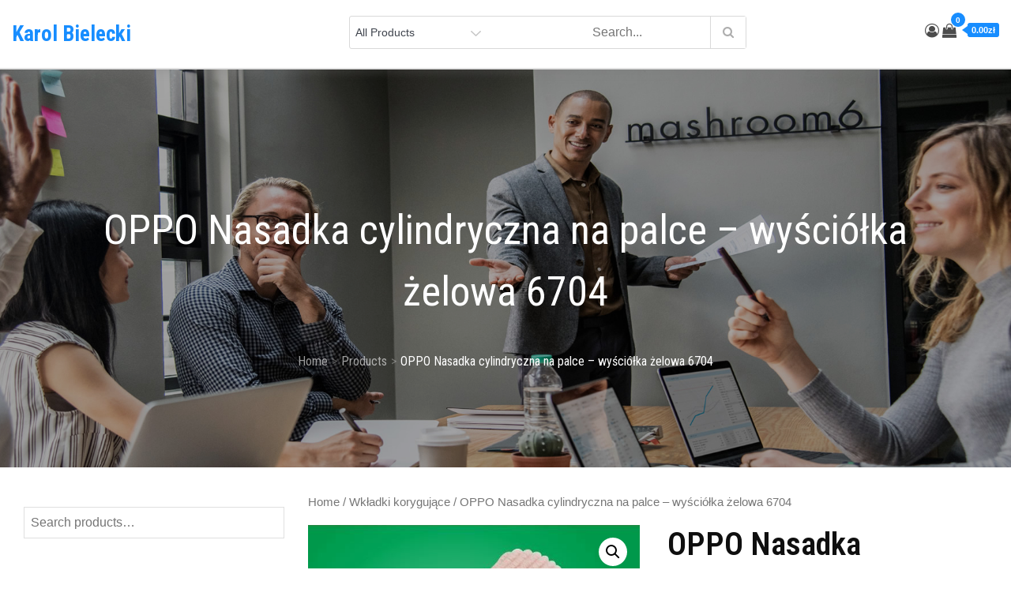

--- FILE ---
content_type: text/html; charset=UTF-8
request_url: https://karolbielecki.pl/produkt/oppo-nasadka-cylindryczna-na-palce-wysciolka-zelowa-6704/
body_size: 46786
content:
<!DOCTYPE html>
<html lang="pl-PL">
<head>
<meta charset="UTF-8">
<meta name="viewport" content="width=device-width, initial-scale=1, maximum-scale=1">
<link rel="profile" href="http://gmpg.org/xfn/11">
	<link rel="pingback" href="https://karolbielecki.pl/xmlrpc.php">
<title>OPPO Nasadka cylindryczna na palce &#8211; wyściółka żelowa 6704 &#8211; Karol Bielecki</title>
<meta name='robots' content='max-image-preview:large' />
<link rel='dns-prefetch' href='//fonts.googleapis.com' />
<link href='https://fonts.gstatic.com' crossorigin rel='preconnect' />
<link rel="alternate" type="application/rss+xml" title="Karol Bielecki &raquo; Kanał z wpisami" href="https://karolbielecki.pl/feed/" />
<link rel="alternate" type="application/rss+xml" title="Karol Bielecki &raquo; Kanał z komentarzami" href="https://karolbielecki.pl/comments/feed/" />
<link rel="alternate" type="application/rss+xml" title="Karol Bielecki &raquo; OPPO Nasadka cylindryczna na palce &#8211; wyściółka żelowa 6704 Kanał z komentarzami" href="https://karolbielecki.pl/produkt/oppo-nasadka-cylindryczna-na-palce-wysciolka-zelowa-6704/feed/" />
<link rel="alternate" title="oEmbed (JSON)" type="application/json+oembed" href="https://karolbielecki.pl/wp-json/oembed/1.0/embed?url=https%3A%2F%2Fkarolbielecki.pl%2Fprodukt%2Foppo-nasadka-cylindryczna-na-palce-wysciolka-zelowa-6704%2F" />
<link rel="alternate" title="oEmbed (XML)" type="text/xml+oembed" href="https://karolbielecki.pl/wp-json/oembed/1.0/embed?url=https%3A%2F%2Fkarolbielecki.pl%2Fprodukt%2Foppo-nasadka-cylindryczna-na-palce-wysciolka-zelowa-6704%2F&#038;format=xml" />
<style id='wp-img-auto-sizes-contain-inline-css' type='text/css'>
img:is([sizes=auto i],[sizes^="auto," i]){contain-intrinsic-size:3000px 1500px}
/*# sourceURL=wp-img-auto-sizes-contain-inline-css */
</style>
<style id='wp-emoji-styles-inline-css' type='text/css'>

	img.wp-smiley, img.emoji {
		display: inline !important;
		border: none !important;
		box-shadow: none !important;
		height: 1em !important;
		width: 1em !important;
		margin: 0 0.07em !important;
		vertical-align: -0.1em !important;
		background: none !important;
		padding: 0 !important;
	}
/*# sourceURL=wp-emoji-styles-inline-css */
</style>
<style id='wp-block-library-inline-css' type='text/css'>
:root{--wp-block-synced-color:#7a00df;--wp-block-synced-color--rgb:122,0,223;--wp-bound-block-color:var(--wp-block-synced-color);--wp-editor-canvas-background:#ddd;--wp-admin-theme-color:#007cba;--wp-admin-theme-color--rgb:0,124,186;--wp-admin-theme-color-darker-10:#006ba1;--wp-admin-theme-color-darker-10--rgb:0,107,160.5;--wp-admin-theme-color-darker-20:#005a87;--wp-admin-theme-color-darker-20--rgb:0,90,135;--wp-admin-border-width-focus:2px}@media (min-resolution:192dpi){:root{--wp-admin-border-width-focus:1.5px}}.wp-element-button{cursor:pointer}:root .has-very-light-gray-background-color{background-color:#eee}:root .has-very-dark-gray-background-color{background-color:#313131}:root .has-very-light-gray-color{color:#eee}:root .has-very-dark-gray-color{color:#313131}:root .has-vivid-green-cyan-to-vivid-cyan-blue-gradient-background{background:linear-gradient(135deg,#00d084,#0693e3)}:root .has-purple-crush-gradient-background{background:linear-gradient(135deg,#34e2e4,#4721fb 50%,#ab1dfe)}:root .has-hazy-dawn-gradient-background{background:linear-gradient(135deg,#faaca8,#dad0ec)}:root .has-subdued-olive-gradient-background{background:linear-gradient(135deg,#fafae1,#67a671)}:root .has-atomic-cream-gradient-background{background:linear-gradient(135deg,#fdd79a,#004a59)}:root .has-nightshade-gradient-background{background:linear-gradient(135deg,#330968,#31cdcf)}:root .has-midnight-gradient-background{background:linear-gradient(135deg,#020381,#2874fc)}:root{--wp--preset--font-size--normal:16px;--wp--preset--font-size--huge:42px}.has-regular-font-size{font-size:1em}.has-larger-font-size{font-size:2.625em}.has-normal-font-size{font-size:var(--wp--preset--font-size--normal)}.has-huge-font-size{font-size:var(--wp--preset--font-size--huge)}.has-text-align-center{text-align:center}.has-text-align-left{text-align:left}.has-text-align-right{text-align:right}.has-fit-text{white-space:nowrap!important}#end-resizable-editor-section{display:none}.aligncenter{clear:both}.items-justified-left{justify-content:flex-start}.items-justified-center{justify-content:center}.items-justified-right{justify-content:flex-end}.items-justified-space-between{justify-content:space-between}.screen-reader-text{border:0;clip-path:inset(50%);height:1px;margin:-1px;overflow:hidden;padding:0;position:absolute;width:1px;word-wrap:normal!important}.screen-reader-text:focus{background-color:#ddd;clip-path:none;color:#444;display:block;font-size:1em;height:auto;left:5px;line-height:normal;padding:15px 23px 14px;text-decoration:none;top:5px;width:auto;z-index:100000}html :where(.has-border-color){border-style:solid}html :where([style*=border-top-color]){border-top-style:solid}html :where([style*=border-right-color]){border-right-style:solid}html :where([style*=border-bottom-color]){border-bottom-style:solid}html :where([style*=border-left-color]){border-left-style:solid}html :where([style*=border-width]){border-style:solid}html :where([style*=border-top-width]){border-top-style:solid}html :where([style*=border-right-width]){border-right-style:solid}html :where([style*=border-bottom-width]){border-bottom-style:solid}html :where([style*=border-left-width]){border-left-style:solid}html :where(img[class*=wp-image-]){height:auto;max-width:100%}:where(figure){margin:0 0 1em}html :where(.is-position-sticky){--wp-admin--admin-bar--position-offset:var(--wp-admin--admin-bar--height,0px)}@media screen and (max-width:600px){html :where(.is-position-sticky){--wp-admin--admin-bar--position-offset:0px}}

/*# sourceURL=wp-block-library-inline-css */
</style><style id='global-styles-inline-css' type='text/css'>
:root{--wp--preset--aspect-ratio--square: 1;--wp--preset--aspect-ratio--4-3: 4/3;--wp--preset--aspect-ratio--3-4: 3/4;--wp--preset--aspect-ratio--3-2: 3/2;--wp--preset--aspect-ratio--2-3: 2/3;--wp--preset--aspect-ratio--16-9: 16/9;--wp--preset--aspect-ratio--9-16: 9/16;--wp--preset--color--black: #2f3633;--wp--preset--color--cyan-bluish-gray: #abb8c3;--wp--preset--color--white: #ffffff;--wp--preset--color--pale-pink: #f78da7;--wp--preset--color--vivid-red: #cf2e2e;--wp--preset--color--luminous-vivid-orange: #ff6900;--wp--preset--color--luminous-vivid-amber: #fcb900;--wp--preset--color--light-green-cyan: #7bdcb5;--wp--preset--color--vivid-green-cyan: #00d084;--wp--preset--color--pale-cyan-blue: #8ed1fc;--wp--preset--color--vivid-cyan-blue: #0693e3;--wp--preset--color--vivid-purple: #9b51e0;--wp--preset--color--blue: #2c7dfa;--wp--preset--color--green: #07d79c;--wp--preset--color--orange: #ff8737;--wp--preset--color--grey: #82868b;--wp--preset--gradient--vivid-cyan-blue-to-vivid-purple: linear-gradient(135deg,rgb(6,147,227) 0%,rgb(155,81,224) 100%);--wp--preset--gradient--light-green-cyan-to-vivid-green-cyan: linear-gradient(135deg,rgb(122,220,180) 0%,rgb(0,208,130) 100%);--wp--preset--gradient--luminous-vivid-amber-to-luminous-vivid-orange: linear-gradient(135deg,rgb(252,185,0) 0%,rgb(255,105,0) 100%);--wp--preset--gradient--luminous-vivid-orange-to-vivid-red: linear-gradient(135deg,rgb(255,105,0) 0%,rgb(207,46,46) 100%);--wp--preset--gradient--very-light-gray-to-cyan-bluish-gray: linear-gradient(135deg,rgb(238,238,238) 0%,rgb(169,184,195) 100%);--wp--preset--gradient--cool-to-warm-spectrum: linear-gradient(135deg,rgb(74,234,220) 0%,rgb(151,120,209) 20%,rgb(207,42,186) 40%,rgb(238,44,130) 60%,rgb(251,105,98) 80%,rgb(254,248,76) 100%);--wp--preset--gradient--blush-light-purple: linear-gradient(135deg,rgb(255,206,236) 0%,rgb(152,150,240) 100%);--wp--preset--gradient--blush-bordeaux: linear-gradient(135deg,rgb(254,205,165) 0%,rgb(254,45,45) 50%,rgb(107,0,62) 100%);--wp--preset--gradient--luminous-dusk: linear-gradient(135deg,rgb(255,203,112) 0%,rgb(199,81,192) 50%,rgb(65,88,208) 100%);--wp--preset--gradient--pale-ocean: linear-gradient(135deg,rgb(255,245,203) 0%,rgb(182,227,212) 50%,rgb(51,167,181) 100%);--wp--preset--gradient--electric-grass: linear-gradient(135deg,rgb(202,248,128) 0%,rgb(113,206,126) 100%);--wp--preset--gradient--midnight: linear-gradient(135deg,rgb(2,3,129) 0%,rgb(40,116,252) 100%);--wp--preset--font-size--small: 12px;--wp--preset--font-size--medium: 20px;--wp--preset--font-size--large: 36px;--wp--preset--font-size--x-large: 42px;--wp--preset--font-size--regular: 16px;--wp--preset--font-size--larger: 36px;--wp--preset--font-size--huge: 48px;--wp--preset--spacing--20: 0.44rem;--wp--preset--spacing--30: 0.67rem;--wp--preset--spacing--40: 1rem;--wp--preset--spacing--50: 1.5rem;--wp--preset--spacing--60: 2.25rem;--wp--preset--spacing--70: 3.38rem;--wp--preset--spacing--80: 5.06rem;--wp--preset--shadow--natural: 6px 6px 9px rgba(0, 0, 0, 0.2);--wp--preset--shadow--deep: 12px 12px 50px rgba(0, 0, 0, 0.4);--wp--preset--shadow--sharp: 6px 6px 0px rgba(0, 0, 0, 0.2);--wp--preset--shadow--outlined: 6px 6px 0px -3px rgb(255, 255, 255), 6px 6px rgb(0, 0, 0);--wp--preset--shadow--crisp: 6px 6px 0px rgb(0, 0, 0);}:where(.is-layout-flex){gap: 0.5em;}:where(.is-layout-grid){gap: 0.5em;}body .is-layout-flex{display: flex;}.is-layout-flex{flex-wrap: wrap;align-items: center;}.is-layout-flex > :is(*, div){margin: 0;}body .is-layout-grid{display: grid;}.is-layout-grid > :is(*, div){margin: 0;}:where(.wp-block-columns.is-layout-flex){gap: 2em;}:where(.wp-block-columns.is-layout-grid){gap: 2em;}:where(.wp-block-post-template.is-layout-flex){gap: 1.25em;}:where(.wp-block-post-template.is-layout-grid){gap: 1.25em;}.has-black-color{color: var(--wp--preset--color--black) !important;}.has-cyan-bluish-gray-color{color: var(--wp--preset--color--cyan-bluish-gray) !important;}.has-white-color{color: var(--wp--preset--color--white) !important;}.has-pale-pink-color{color: var(--wp--preset--color--pale-pink) !important;}.has-vivid-red-color{color: var(--wp--preset--color--vivid-red) !important;}.has-luminous-vivid-orange-color{color: var(--wp--preset--color--luminous-vivid-orange) !important;}.has-luminous-vivid-amber-color{color: var(--wp--preset--color--luminous-vivid-amber) !important;}.has-light-green-cyan-color{color: var(--wp--preset--color--light-green-cyan) !important;}.has-vivid-green-cyan-color{color: var(--wp--preset--color--vivid-green-cyan) !important;}.has-pale-cyan-blue-color{color: var(--wp--preset--color--pale-cyan-blue) !important;}.has-vivid-cyan-blue-color{color: var(--wp--preset--color--vivid-cyan-blue) !important;}.has-vivid-purple-color{color: var(--wp--preset--color--vivid-purple) !important;}.has-black-background-color{background-color: var(--wp--preset--color--black) !important;}.has-cyan-bluish-gray-background-color{background-color: var(--wp--preset--color--cyan-bluish-gray) !important;}.has-white-background-color{background-color: var(--wp--preset--color--white) !important;}.has-pale-pink-background-color{background-color: var(--wp--preset--color--pale-pink) !important;}.has-vivid-red-background-color{background-color: var(--wp--preset--color--vivid-red) !important;}.has-luminous-vivid-orange-background-color{background-color: var(--wp--preset--color--luminous-vivid-orange) !important;}.has-luminous-vivid-amber-background-color{background-color: var(--wp--preset--color--luminous-vivid-amber) !important;}.has-light-green-cyan-background-color{background-color: var(--wp--preset--color--light-green-cyan) !important;}.has-vivid-green-cyan-background-color{background-color: var(--wp--preset--color--vivid-green-cyan) !important;}.has-pale-cyan-blue-background-color{background-color: var(--wp--preset--color--pale-cyan-blue) !important;}.has-vivid-cyan-blue-background-color{background-color: var(--wp--preset--color--vivid-cyan-blue) !important;}.has-vivid-purple-background-color{background-color: var(--wp--preset--color--vivid-purple) !important;}.has-black-border-color{border-color: var(--wp--preset--color--black) !important;}.has-cyan-bluish-gray-border-color{border-color: var(--wp--preset--color--cyan-bluish-gray) !important;}.has-white-border-color{border-color: var(--wp--preset--color--white) !important;}.has-pale-pink-border-color{border-color: var(--wp--preset--color--pale-pink) !important;}.has-vivid-red-border-color{border-color: var(--wp--preset--color--vivid-red) !important;}.has-luminous-vivid-orange-border-color{border-color: var(--wp--preset--color--luminous-vivid-orange) !important;}.has-luminous-vivid-amber-border-color{border-color: var(--wp--preset--color--luminous-vivid-amber) !important;}.has-light-green-cyan-border-color{border-color: var(--wp--preset--color--light-green-cyan) !important;}.has-vivid-green-cyan-border-color{border-color: var(--wp--preset--color--vivid-green-cyan) !important;}.has-pale-cyan-blue-border-color{border-color: var(--wp--preset--color--pale-cyan-blue) !important;}.has-vivid-cyan-blue-border-color{border-color: var(--wp--preset--color--vivid-cyan-blue) !important;}.has-vivid-purple-border-color{border-color: var(--wp--preset--color--vivid-purple) !important;}.has-vivid-cyan-blue-to-vivid-purple-gradient-background{background: var(--wp--preset--gradient--vivid-cyan-blue-to-vivid-purple) !important;}.has-light-green-cyan-to-vivid-green-cyan-gradient-background{background: var(--wp--preset--gradient--light-green-cyan-to-vivid-green-cyan) !important;}.has-luminous-vivid-amber-to-luminous-vivid-orange-gradient-background{background: var(--wp--preset--gradient--luminous-vivid-amber-to-luminous-vivid-orange) !important;}.has-luminous-vivid-orange-to-vivid-red-gradient-background{background: var(--wp--preset--gradient--luminous-vivid-orange-to-vivid-red) !important;}.has-very-light-gray-to-cyan-bluish-gray-gradient-background{background: var(--wp--preset--gradient--very-light-gray-to-cyan-bluish-gray) !important;}.has-cool-to-warm-spectrum-gradient-background{background: var(--wp--preset--gradient--cool-to-warm-spectrum) !important;}.has-blush-light-purple-gradient-background{background: var(--wp--preset--gradient--blush-light-purple) !important;}.has-blush-bordeaux-gradient-background{background: var(--wp--preset--gradient--blush-bordeaux) !important;}.has-luminous-dusk-gradient-background{background: var(--wp--preset--gradient--luminous-dusk) !important;}.has-pale-ocean-gradient-background{background: var(--wp--preset--gradient--pale-ocean) !important;}.has-electric-grass-gradient-background{background: var(--wp--preset--gradient--electric-grass) !important;}.has-midnight-gradient-background{background: var(--wp--preset--gradient--midnight) !important;}.has-small-font-size{font-size: var(--wp--preset--font-size--small) !important;}.has-medium-font-size{font-size: var(--wp--preset--font-size--medium) !important;}.has-large-font-size{font-size: var(--wp--preset--font-size--large) !important;}.has-x-large-font-size{font-size: var(--wp--preset--font-size--x-large) !important;}
/*# sourceURL=global-styles-inline-css */
</style>

<style id='classic-theme-styles-inline-css' type='text/css'>
/*! This file is auto-generated */
.wp-block-button__link{color:#fff;background-color:#32373c;border-radius:9999px;box-shadow:none;text-decoration:none;padding:calc(.667em + 2px) calc(1.333em + 2px);font-size:1.125em}.wp-block-file__button{background:#32373c;color:#fff;text-decoration:none}
/*# sourceURL=/wp-includes/css/classic-themes.min.css */
</style>
<link rel='stylesheet' id='photoswipe-css' href='https://karolbielecki.pl/wp-content/plugins/woocommerce/assets/css/photoswipe/photoswipe.min.css?ver=6.4.1' type='text/css' media='all' />
<link rel='stylesheet' id='photoswipe-default-skin-css' href='https://karolbielecki.pl/wp-content/plugins/woocommerce/assets/css/photoswipe/default-skin/default-skin.min.css?ver=6.4.1' type='text/css' media='all' />
<link rel='stylesheet' id='woocommerce-layout-css' href='https://karolbielecki.pl/wp-content/plugins/woocommerce/assets/css/woocommerce-layout.css?ver=6.4.1' type='text/css' media='all' />
<link rel='stylesheet' id='woocommerce-smallscreen-css' href='https://karolbielecki.pl/wp-content/plugins/woocommerce/assets/css/woocommerce-smallscreen.css?ver=6.4.1' type='text/css' media='only screen and (max-width: 768px)' />
<link rel='stylesheet' id='woocommerce-general-css' href='https://karolbielecki.pl/wp-content/plugins/woocommerce/assets/css/woocommerce.css?ver=6.4.1' type='text/css' media='all' />
<style id='woocommerce-inline-inline-css' type='text/css'>
.woocommerce form .form-row .required { visibility: visible; }
/*# sourceURL=woocommerce-inline-inline-css */
</style>
<link rel='stylesheet' id='ecommerce-plus-fonts-css' href='https://fonts.googleapis.com/css?family=Roboto+Condensed%3A400%2C600%2C700%7CGoogle+SansMuli%3A300%2C400%2C600%2C700&#038;subset=latin%2Clatin-ext' type='text/css' media='all' />
<link rel='stylesheet' id='fontawesome-css' href='https://karolbielecki.pl/wp-content/themes/ecommerce-plus/css/font-awesome.css?ver=6.9' type='text/css' media='all' />
<link rel='stylesheet' id='bootstrap-css' href='https://karolbielecki.pl/wp-content/themes/ecommerce-plus/css/bootstrap.css?ver=6.9' type='text/css' media='all' />
<link rel='stylesheet' id='ecommerce-plus-style-css' href='https://karolbielecki.pl/wp-content/themes/ecommerce-plus/style.css?ver=6.9' type='text/css' media='all' />
<style id='ecommerce-plus-style-inline-css' type='text/css'>

			.site-title a {
				color: #178dff;
			}
			.site-description {
				color: #3f444d;
			}.trail-items li:not(:last-child):after {
			    content: ">";
			    padding: 0 5px;
			    color: rgba(255, 255, 255, 0.30);
			}
/*# sourceURL=ecommerce-plus-style-inline-css */
</style>
<script type="text/javascript" src="https://karolbielecki.pl/wp-includes/js/jquery/jquery.min.js?ver=3.7.1" id="jquery-core-js"></script>
<script type="text/javascript" src="https://karolbielecki.pl/wp-includes/js/jquery/jquery-migrate.min.js?ver=3.4.1" id="jquery-migrate-js"></script>
<script type="text/javascript" src="https://karolbielecki.pl/wp-content/themes/ecommerce-plus/js/bootstrap.js?ver=1" id="bootstrap-js-js"></script>
<link rel="https://api.w.org/" href="https://karolbielecki.pl/wp-json/" /><link rel="alternate" title="JSON" type="application/json" href="https://karolbielecki.pl/wp-json/wp/v2/product/3894" /><link rel="EditURI" type="application/rsd+xml" title="RSD" href="https://karolbielecki.pl/xmlrpc.php?rsd" />
<meta name="generator" content="WordPress 6.9" />
<meta name="generator" content="WooCommerce 6.4.1" />
<link rel="canonical" href="https://karolbielecki.pl/produkt/oppo-nasadka-cylindryczna-na-palce-wysciolka-zelowa-6704/" />
<link rel='shortlink' href='https://karolbielecki.pl/?p=3894' />
	<style type="text/css" id="custom-theme-colors" >
		.wp-block-search .wp-block-search__button {
		background: #178dff;
		border: 1px solid #178dff;
		color:#fff;
		font-weight: 700;
		
	}

	/* Width */
	#masthead .container {
		max-width: 1280px;
	}
	#inner-content-wrapper.container {
		max-width: 1280px;
	}
	
	.site-footer .container {
		max-width: 1280px;
	}	

	/* CUSTOM FONTS */
	
	body {
		font-family: "Google Sans", sans-serif;
	}
	
	h1,	h2,	h3,	h4,	h5,	h6, .section-title {
		clear: both;
		margin: 16px 0;
		line-height: 1.2;
		font-family: "Roboto Condensed", sans-serif;
	}
	
	
	.site-title,
	.post-navigation a, 
	.posts-navigation a,
	.post-navigation span,
	.posts-navigation span,	
	.pagination .page-numbers,
	.pagination .page-numbers.dots:hover,
	.pagination .page-numbers.dots:focus,
	.post-navigation span,
	.posts-navigation span,
	.jetpack_subscription_widget input[type="submit"],
	.jetpack_subscription_widget button[type="submit"],
	.widget_popular_post a time,
	.widget_popular_post time,
	.widget_latest_post a time,
	.widget_latest_post time,
	.widget_featured_post a time,
	.widget_featured_post time,
	.reply a,
	.section-subtitle,
	.trail-items li,
	ul.filter-tabs li a,
	.post-categories a,
	.posted-on a,
	#masthead .login-register a,
	.main-navigation ul.nav-menu > li > a {
		font-family: "Roboto Condensed", sans-serif;
	}
	
	
	/*----------------
	# Color Options
	-----------------*/
	
	.preloader-wrap {
		background-color: #178dff;
	}
	
	.tabbed-style #secondary .widget-title  {
		background-color: #178dff;	
	}
	
	.tabbed-style #secondary .widget-title::before {
		border-color: transparent transparent transparent #178dff;	
	}
	
	@media screen and (min-width: 992px) {
	
		.header-storefront .main-navigation ul.nav-menu > li > a {
		
			color: #191a1a;
			
		}
		
		.header-storefront.menu {
			background-color: #ffffff;
		}
		
		.header-storefront.menu.header-ticky-menu {
			background-color: #fffc;
		}
		
		.header-storefront .main-navigation .nav-menu > li > a > svg {
			fill: #191a1a;
		}
		
		.header-transparent .main-navigation .nav-menu > li > a > svg {
			fill: #ffffff;
		}
		
		.header-transparent .header-ticky-menu .main-navigation .nav-menu > li > a > svg {
			fill: #2d2d2d;
		}
		
		.has-header-image .main-navigation .nav-menu > li > a > svg {
			fill: #ffffff;
		}
		
		.has-header-image .header-ticky-menu .main-navigation .nav-menu > li > a > svg {
			fill: #2d2d2d;
		}
		
		.header-storefront.header-ticky-menu .main-navigation ul.nav-menu > li > a {
			color: #2d2d2d;
		}
		
		.header-storefront.header-ticky-menu .main-navigation .nav-menu > li > a > svg {
			fill: #2d2d2d;
		}
		
		
		.header-transparent .main-navigation ul#primary-menu > li.current-menu-item > a {
			color: #fff;
		}
		
		
		.header-transparent .header-storefront .main-navigation ul#primary-menu > li.current-menu-item > a {
			color: #191a1a;
		}
		
		.header-transparent .header-storefront.header-ticky-menu .main-navigation ul#primary-menu > li.current-menu-item > a {
			color: initial;
		}				
		
		.header-transparent .header-storefront  .main-navigation .nav-menu > li > a > svg {
			fill: #191a1a;
		}											
		
		.has-header-image .main-navigation ul#primary-menu > li.current-menu-item > a {
			color: #fff;
		}
		.has-header-image .header-storefront .main-navigation ul.nav-menu > li > a {
			color: #fff;
		}
		.has-header-image .header-storefront.menu {
			background-color: transparent;
		}
				
		.has-header-image .header-storefront.header-ticky-menu .main-navigation ul.nav-menu > li > a {
			color: initial;
		}
							
			
	}
	
	.header-border {
		border-bottom: 1px solid #eaeaea;
	}
	
	
	#masthead .top_bar_wrapper {
	  background-color:#fbfbfb1c;
	  margin-bottom: 5px;
	}	
	
	.site-footer .widget-title, 
	.site-footer a, 
	.site-footer p, 
	.site-footer li,
	.site-footer h1,
	.site-footer h2,
	.site-footer h3,
	.site-footer h4,
	.site-footer h5,
	.site-footer h6,
	.site-footer .widget_calendar th,
	.site-footer .widget_calendar td,
	caption,
	.footer-widgets-area, #colophon p,
	.site-footer .site-info a,
	.site-footer .site-info,
	.site-footer .textwidget {
	  color:#373737;
	}
	
	
	.full-underline .section-title { 

		border-bottom: 2px solid  #178dff;
	
	}	
	
	#masthead {
		background-color: #ffffff;
	}
	
	.amount-cart {
    	color: #fff;
    	background: #4c4c4c;
	}
	
	.amount-cart::before {
		border-right: 7px solid #4c4c4c;
	}	
	.cart-contents span.count {
    	color: #fff;
    	background: #4c4c4c;
	}
	
	
	.header-cart-inner  .cart-contents span,
	.header-cart-inner .amount-cart {
		background-color:#178dff;
	}
	
	.cart-contents span.count {
		background-color:#178dff;
	
	}
	
	.header-cart-inner  .amount-cart::before {
		border-right: 7px solid #178dff;
	}
	
	.woocommerce div.product .woocommerce-tabs ul.tabs li.active {
		border-bottom-color:  #178dff;  
	}
	
	.woocommerce span.onsale, 
	.my-yith-wishlist .button.yith-wcqv-button::before, 
	.my-yith-wishlist .compare-button a::before,
	.my-yith-wishlist .yith-wcwl-add-button .add_to_wishlist::before,
	.my-yith-wishlist .yith-wcwl-wishlistexistsbrowse a::before, 
	.my-yith-wishlist .yith-wcwl-wishlistaddedbrowse a::before {
		background-color: #178dff;		
	}
	
	.product-wrapper .badge-wrapper .onsale {
		background-color: #178dff;	
	}
	
	.glyphicon-menu-left::before, 
	.glyphicon-menu-right::before {
		background-color: #178dff;
		border-radius: 24px;
	}

	.carousel-indicators .active {
		background-color: #178dff;
		border: 1px solid #178dff;
	}
	
	.carousel-control:hover .glyphicon-menu-left::before,
	.carousel-control:focus .glyphicon-menu-left::before,
	.carousel-control:hover .glyphicon-menu-right::before, 
	.carousel-control:focus .glyphicon-menu-right::before {
		background-color: #1a57a3;
	}	
		
		
	/*
	 * Text Color
	 */

	body {
		color: #0f0f0f;	
	} 
	
	.woocommerce ul.products li.product .price,
	.woocommerce div.product p.price, 
	.woocommerce div.product span.price {
		color: #0f0f0f;	
	}

	/* 
	 *	button color 
	 */
	 
	#masthead .login-register a {
		background-color: #178dff;
		border: 2px solid #178dff;	
	}

	
	#respond input[type="submit"],
	input[type="submit"] {	
		background-color: #178dff;
		color: #fff;
	}
	
	.btn {
		background-color: #178dff;
	}
		
	.widget_search form.search-form .search-submit, 
	.widget_search form.search-form .search-submit {
		background-color: #178dff;
		color: #fff;
		padding: initial;
	}
	
	
	.backtotop {
		background-color: #178dff;
		color: #fff;
	}

	
	/* hover & focus */

	
	
	#masthead .main-navigation .login-register a:hover,
	#masthead .main-navigation .login-register a:focus {
		background-color: #1a57a3;
		border: 2px solid #1a57a3;
		color: #fff;
	}
	
	#respond input[type="submit"]:hover,
	input[type="submit"]:focus {	
		background-color: #1a57a3;
		color: #fff;
	}
	
	.btn:focus,
	.btn:hover {
		background-color: #1a57a3;
		color:#fff;
	}
	
	.reply a:focus, 
	.reply a:hover {
		background-color: #1a57a3;
		color:#fff;	
	}
		
	.widget_search form.search-form .search-submit:focus, 
	.widget_search form.search-form .search-submit:hover {
		background-color: #1a57a3;

	}
	
	.backtotop:hover,
	.backtotop:focus {
		background-color: #1a57a3;
		color: #fff;
	}
	
	.post-edit-link:hover,
	.post-edit-link:focus {
		background-color: #1a57a3;
		color: #fff;	
	}
	
	/* Link Hover */
	
	a:hover,
	a:focus {
		color: #178dff;
		text-decoration: none;
	}

	.post-categories a:hover,
	.post-categories a:focus {
		color: #178dff;
		text-transform:uppercase;
	}
	
	.posted-on a:hover,
	.posted-on a:focus{
		color: #178dff;
	}
	
	.single .post-categories a:hover,
	.single .post-categories a:focus,
	.single .byline a:hover
	.single .byline a:focus, {
		color: #178dff;
	}

		
			
	/* 
	 * link color 
	 */
	
	a {
		color: #4c4c4c;
		text-decoration: none;
	}

	.post-categories a {
		color: #4c4c4c;
		text-transform:uppercase;
	}
	
	.posted-on a {
		color: #4c4c4c;
	}
	
	.single .post-categories a,
	.single .byline a {
		color: #4c4c4c;
	}

	.jetpack_subscription_widget input[type="submit"],
	.jetpack_subscription_widget button[type="submit"] {
		background-color: #178dff;
		color: #fff;
	}

	.widget_popular_post a time,
	.widget_popular_post time,
	.widget_latest_post a time,
	.widget_latest_post time,
	.widget_featured_post a time,
	.widget_featured_post time {
		color: #178dff;
	}
	
	.widget svg {
		fill: #178dff;
	}
	
	.reply a {
		background-color: #178dff;
		color: #fff;
	}

	
	.single .posted-on a {
		background-color: #178dff;
		color: #fff;
	}
	
	
	/*
	 * Menu
	 */
	 
	.main-navigation ul#primary-menu li.current-menu-item > a,
	.main-navigation ul#primary-menu li:hover > a {
		color: #1a57a3;
	}


	#masthead .main-navigation ul.nav-menu > li a:hover,
	#masthead .main-navigation ul.nav-menu > li a:focus {
		color: #1a57a3;
	}
	
	.main-navigation ul.nav-menu > li a:hover svg,
	.main-navigation ul.nav-menu > li a:focus svg {
		fill: #1a57a3;
	}	
	
	.main-navigation ul.nav-menu > li button:hover svg,
	.main-navigation ul.nav-menu > li button:focus svg {
		fill: #1a57a3;
	}
	
	#masthead .main-navigation ul.nav-menu > li.login-register-item a:hover,
	#masthead .main-navigation ul.nav-menu > li.login-register-item a:focus {
		color: #fff;	
	}

	
	
	button.menu-toggle:hover svg,
	button.menu-toggle:focus svg {
		fill: #1a57a3;
	}	

	@media screen and (min-width: 1024px) {
		
	}
	
	
	@media screen and (max-width: 1023px) {
	
		.main-navigation ul,
		.main-navigation ul ul,
		.main-navigation ul ul ul {
			background-color: #fff;
		}
		
	}
	
	@media screen and (min-width: 1024px) {
		.main-navigation ul ul,
		.main-navigation ul ul ul {
			background-color: #fff;
		}
	}
	
	/* woo colors */
	
	.woocommerce button.button.alt.disabled,
	.woocommerce a.add_to_cart_button,
	.woocommerce a.add_to_cart_button:focus,
	.woocommerce a.product_type_grouped, 
	.woocommerce a.product_type_external, 
	.woocommerce a.product_type_simple, 
	.woocommerce a.product_type_variable,
	.woocommerce button.button.alt,
	.woocommerce a.button,
	.woocommerce button.button,
	.woocommerce a.button.alt,
	.woocommerce #respond input#submit,
	.woocommerce .widget_price_filter .price_slider_amount .button {
		background: #178dff;
		color:#fff;
		text-decoration: none;
	}	
		
	
	.woocommerce button.button.alt.disabled:hover,
	.woocommerce button.button.alt.disabled:focus,
	
	.woocommerce a.button:hover,
	.woocommerce a.button:focus,
	
	.woocommerce button.button:hover,
	.woocommerce button.button:focus,
	
	.woocommerce div.product form.cart .button:hover,
	.woocommerce div.product form.cart .button:focus,
	
	.woocommerce a.button.alt:hover,
	.woocommerce a.button.alt:focus {
		background-color: #1a57a3;
		color: #fff;
	}
	
	.woocommerce button.button.alt:hover,
	.woocommerce button.button.alt:focus {
		background-color: #1a57a3;
		color: #fff;
	}

	
		
		/* Checkout Formating */
	
		
		.woocommerce-page.woocommerce-checkout form.checkout.woocommerce-checkout:after,
		.woocommerce.woocommerce-checkout form.checkout.woocommerce-checkout:after {
			content: "";
			clear: both;
			display: table
		}
		
		.woocommerce-page.woocommerce-checkout table.shop_table thead,
		.woocommerce.woocommerce-checkout table.shop_table thead {
			background: 0 0
		}
		
		.woocommerce-page.woocommerce-checkout table.shop_table th,
		.woocommerce.woocommerce-checkout table.shop_table th {
			padding: 14px 12px
		}
		
		.woocommerce-page.woocommerce-checkout table.shop_table td,
		.woocommerce.woocommerce-checkout table.shop_table td {
			padding: 10px 10px 10px 0;
			border-color: #ebebeb;
			opacity: .8
		}
		
		.woocommerce-page.woocommerce-checkout table.shop_table tfoot td,
		.woocommerce.woocommerce-checkout table.shop_table tfoot td {
			opacity: 1
		}
		
		.woocommerce-page.woocommerce-checkout table.shop_table td,
		.woocommerce-page.woocommerce-checkout table.shop_table th,
		.woocommerce.woocommerce-checkout table.shop_table td,
		.woocommerce.woocommerce-checkout table.shop_table th {
			border-bottom-width: 1px
		}
		
		.woocommerce-page.woocommerce-checkout #customer_details h3,
		.woocommerce.woocommerce-checkout #customer_details h3 {
			font-size: 1.2rem;
			padding: 20px 0 14px;
			margin: 0 0 20px;
			border-bottom: 1px solid #ebebeb
		}
		
		.woocommerce-page.woocommerce-checkout form #order_review_heading,
		.woocommerce.woocommerce-checkout form #order_review_heading {
			border-width: 2px 2px 0 2px;
			border-style: solid;
			font-size: 1.2rem;
			margin: 0;
			padding: 1.5em 1.5em 1em;
			border-color: #ebebeb
		}
		
		@media (min-width:769px) {
			.woocommerce-page.woocommerce-checkout form #customer_details.col2-set,
			.woocommerce.woocommerce-checkout form #customer_details.col2-set {
				width: 55%;
				float: left;
				margin-right: 4.347826087%
			}
			.woocommerce-page.woocommerce-checkout form #customer_details.col2-set .col-1,
			.woocommerce-page.woocommerce-checkout form #customer_details.col2-set .col-2,
			.woocommerce.woocommerce-checkout form #customer_details.col2-set .col-1,
			.woocommerce.woocommerce-checkout form #customer_details.col2-set .col-2 {
				float: none;
				width: auto
			}
		}
		
		.woocommerce-page.woocommerce-checkout form #order_review,
		.woocommerce.woocommerce-checkout form #order_review {
			padding: 0 1em;
			border-width: 0 2px 2px;
			border-style: solid;
			border-color: #ebebeb
		}
		
		.woocommerce-page.woocommerce-checkout form #order_review table,
		.woocommerce.woocommerce-checkout form #order_review table {
			border-width: 0
		}
		
		.woocommerce-page.woocommerce-checkout form #order_review td,
		.woocommerce-page.woocommerce-checkout form #order_review th,
		.woocommerce.woocommerce-checkout form #order_review td,
		.woocommerce.woocommerce-checkout form #order_review th {
			border-top: 0;
			border-right: 0;
			padding-left: 0;
			border-color: #ebebeb
		}
		
		@media (min-width:769px) {
			.woocommerce-page.woocommerce-checkout form #order_review,
			.woocommerce-page.woocommerce-checkout form #order_review_heading,
			.woocommerce.woocommerce-checkout form #order_review,
			.woocommerce.woocommerce-checkout form #order_review_heading {
				width: 40%;
				float: right;
				margin-right: 0;
				clear: right
			}
		}
		
		.woocommerce-page.woocommerce-checkout form .form-row:last-child,
		.woocommerce.woocommerce-checkout form .form-row:last-child {
			margin-bottom: 0
		}
		
		.woocommerce-page.woocommerce-checkout #payment,
		.woocommerce.woocommerce-checkout #payment {
			border-radius: 0
		}
		
		.woocommerce-page.woocommerce-checkout #payment ul.payment_methods,
		.woocommerce.woocommerce-checkout #payment ul.payment_methods {
			padding: 5px;
			margin-bottom: 1em;
			border-bottom: 0
		}
		
		.woocommerce-page.woocommerce-checkout #payment div.payment_box,
		.woocommerce.woocommerce-checkout #payment div.payment_box {
			background-color: #efefef
		}
		
		.woocommerce-page.woocommerce-checkout #payment div.payment_box:before,
		.woocommerce.woocommerce-checkout #payment div.payment_box:before {
			border-bottom-color: #efefef
		}
		
		.woocommerce-page.woocommerce-checkout #payment div.form-row,
		.woocommerce.woocommerce-checkout #payment div.form-row {
			padding: 0 0 2em
		}
		
		.woocommerce-page.woocommerce-checkout #payment div.form-row {
			padding: 0 1em 2em;
			background-color: transparent;
			margin-bottom: 15px;
		}
		
		.woocommerce-page.woocommerce-checkout #payment #place_order,
		.woocommerce.woocommerce-checkout #payment #place_order {
			width: 100%
		}
		
		.woocommerce-page.woocommerce-checkout .woocommerce-order table.shop_table td,
		.woocommerce-page.woocommerce-checkout .woocommerce-order table.shop_table th,
		.woocommerce.woocommerce-checkout .woocommerce-order table.shop_table td,
		.woocommerce.woocommerce-checkout .woocommerce-order table.shop_table th {
			padding: .7em 1em;
			border-bottom-width: 0
		}
		
		.woocommerce-page.woocommerce-checkout .woocommerce-order table.shop_table td:last-child,
		.woocommerce-page.woocommerce-checkout .woocommerce-order table.shop_table th:last-child,
		.woocommerce.woocommerce-checkout .woocommerce-order table.shop_table td:last-child,
		.woocommerce.woocommerce-checkout .woocommerce-order table.shop_table th:last-child {
			border-right-width: 0
		}
		
		.woocommerce-page.woocommerce-checkout .woocommerce-order h2.woocommerce-column__title,
		.woocommerce-page.woocommerce-checkout .woocommerce-order h2.woocommerce-order-details__title,
		.woocommerce.woocommerce-checkout .woocommerce-order h2.woocommerce-column__title,
		.woocommerce.woocommerce-checkout .woocommerce-order h2.woocommerce-order-details__title {
			background: #fbfbfb;
			padding: 1em;
			margin-bottom: 0;
			font-size: 1.3rem;
			border-width: 1px 1px 0 1px;
			border-style: solid;
			border-color: #e5e5e5
		}
		
		.woocommerce-page.woocommerce-checkout .woocommerce-order h2.wc-bacs-bank-details-heading,
		.woocommerce.woocommerce-checkout .woocommerce-order h2.wc-bacs-bank-details-heading {
			font-size: 1.5rem;
			border-top: 3px solid #ebebeb;
			padding-top: .5em
		}
		
		.woocommerce-page.woocommerce-checkout .woocommerce-order h3,
		.woocommerce.woocommerce-checkout .woocommerce-order h3 {
			font-size: 1.1rem
		}
		
		.woocommerce-page.woocommerce-checkout .woocommerce-order ul.order_details,
		.woocommerce.woocommerce-checkout .woocommerce-order ul.order_details {
			margin-bottom: 2em
		}
		
		.woocommerce-page.woocommerce-checkout .woocommerce-customer-details address,
		.woocommerce.woocommerce-checkout .woocommerce-customer-details address {
			border-right-width: 1px;
			border-bottom-width: 1px;
			border-radius: 0
		}
		
		.woocommerce form .form-row .required {
			text-decoration: none
		}
		
		.woocommerce form.checkout_coupon {
			margin: 0;
			border: 0;
			padding: 0 0 2em
		}
		
		@media (min-width:769px) {
			.woocommerce form.checkout_coupon {
				width: 50%
			}
		}
		
		.woocommerce form.checkout_coupon .form-row {
			margin: 0;
			padding: 0;
			float: none;
			display: inline-block
		}
		
		.woocommerce form.checkout_coupon [name=coupon_code] {
			padding-top: 9px;
			padding-bottom: 9px
		}
		
		.woocommerce form.checkout_coupon .button {
			padding: .5em 1em;
			vertical-align: initial;
			line-height: 1.35
		}
		
		.woocommerce form.checkout_coupon .button[name=apply_coupon] {
			padding: 10px 40px
		}
		
		@media (max-width:420px) {
			.woocommerce form.checkout_coupon .form-row-first,
			.woocommerce form.checkout_coupon .form-row-last {
				display: block;
				margin: 0 auto;
				width: 100%
			}
			.woocommerce form.checkout_coupon .form-row-first {
				margin-bottom: 10px
			}
			.woocommerce form.checkout_coupon .button[name=apply_coupon] {
				width: 100%;
				padding: 10px 5px
			}
		}
		
		.checkout_coupon .input-text {
			padding: .5em .75em
		}
		
		.woocommerce-checkout #payment {
			background: #ebe9eb00;
			border-top: 2px solid #ebebeb;
		}
		
		.woocommerce-page.woocommerce-checkout th.product-name,
		.woocommerce-page.woocommerce-checkout th.product-total {
			border-bottom: 1px solid #ebebeb;
		}
		
		.woocommerce-page.woocommerce-checkout form #order_review_heading {
			text-transform: uppercase;
			text-align: center;
		}	</style>
	<noscript><style>.woocommerce-product-gallery{ opacity: 1 !important; }</style></noscript>
			<style type="text/css" id="wp-custom-css">
			.woocommerce ul.products li.product a img {
    height: 230px;
    object-fit: contain;
}

.woocommerce ul.products li.product .woocommerce-loop-product__title {
    height: 90px;
    overflow: hidden;
}
		</style>
		</head>

<body class="wp-singular product-template-default single single-product postid-3894 wp-theme-ecommerce-plus theme-ecommerce-plus woocommerce woocommerce-page woocommerce-no-js default fluid left-sidebar">


<div id="page" class="site">
<a class="skip-link screen-reader-text" href="#content">Skip to content</a>
<div class="menu-overlay"></div>

	<header id="masthead" class="site-header box-shadow" role="banner">

				
			<div  class="header-storefront">
				<div class="container">

					<div class="row vertical-center">
						<div class="col-md-4 col-sm-12 col-xs-12">
								
			
			<div class="site-branding show-all">
								 										<div id="site-identity">
														<h1 class="site-title"><a href="https://karolbielecki.pl/" rel="home">Karol Bielecki</a></h1>
												</div>
							</div><!-- .site-branding -->
						</div>
						
						<div class="col-md-5 col-sm-12 col-xs-12 header-search-widget">
							        <div class="product-search-widget">
                    <div class="woo-product-search-form">
            <form method="get" action="https://karolbielecki.pl/">
              <select class="woo-product-search-select" name="product_cat">
                <option value="">
                All Products                </option>
                <option value="1-wlokno-weglowe">1% włókno węglowe (1)</option><option value="a-przede-wszystkim-wspieraja-krazenie-i-zapobiegaja-powstawaniu-obrzekow">a przede wszystkim wspierają krążenie i zapobiegają powstawaniu obrzęków. (1)</option><option value="akcesoria-do-butelek">Akcesoria do butelek (1)</option><option value="akcesoria-do-domofonow">Akcesoria do domofonów (1)</option><option value="akcesoria-do-drukarek-i-skanerow">Akcesoria do drukarek i skanerów (1)</option><option value="akcesoria-do-golarek">Akcesoria do golarek (2)</option><option value="akcesoria-do-kapieli">Akcesoria do kąpieli (1)</option><option value="akcesoria-do-makijazu">Akcesoria do makijażu (1)</option><option value="akcesoria-do-mebli">Akcesoria do mebli (1)</option><option value="akcesoria-do-monitoringu">Akcesoria do monitoringu (1)</option><option value="akcesoria-do-narzedzi-pomiarowych">Akcesoria do narzędzi pomiarowych (8)</option><option value="akcesoria-do-odkurzaczy">Akcesoria do odkurzaczy (1)</option><option value="akcesoria-do-pielegnacji-i-stylizacji-wlosow">Akcesoria do pielęgnacji i stylizacji włosów (1)</option><option value="akcesoria-do-przechowywania-danych">Akcesoria do przechowywania danych (2)</option><option value="akcesoria-do-rehabilitacji">Akcesoria do rehabilitacji (52)</option><option value="akcesoria-do-samoobrony">Akcesoria do samoobrony (1)</option><option value="akcesoria-do-soczewek">Akcesoria do soczewek (5)</option><option value="akcesoria-do-tenisa-stolowego">Akcesoria do tenisa stołowego (9)</option><option value="akcesoria-do-urzadzen-sieciowych">Akcesoria do urządzeń sieciowych (1)</option><option value="akcesoria-do-utrzymania-czystosci">Akcesoria do utrzymania czystości (1)</option><option value="akcesoria-do-wozkow">Akcesoria do wózków (1)</option><option value="akcesoria-do-zabawek-ogrodowych">Akcesoria do zabawek ogrodowych (1)</option><option value="akcesoria-i-czesci-do-agd">Akcesoria i części do AGD (13)</option><option value="akcesoria-i-czesci-modelarskie">Akcesoria i części modelarskie (1)</option><option value="akcesoria-medycyny-naturalnej">Akcesoria medycyny naturalnej (11)</option><option value="akcesoria-ogrodzeniowe">Akcesoria ogrodzeniowe (1)</option><option value="akcesoria-turystyczne">Akcesoria turystyczne (2)</option><option value="akumulatory">Akumulatory (2)</option><option value="akumulatory-dedykowane">Akumulatory dedykowane (2)</option><option value="akumulatory-i-baterie-uniwersalne">Akumulatory i baterie uniwersalne (2)</option><option value="aminokwasy-i-glutaminy">Aminokwasy i glutaminy (67)</option><option value="antyperspiranty-i-dezodoranty-damskie">Antyperspiranty i dezodoranty damskie (1)</option><option value="antyperspiranty-i-dezodoranty-meskie">Antyperspiranty i dezodoranty męskie (4)</option><option value="aparaty-bezlusterkowe">Aparaty bezlusterkowe (9)</option><option value="aparaty-cyfrowe">Aparaty cyfrowe (5)</option><option value="apteczki-i-materialy-opatrunkowe">Apteczki i materiały opatrunkowe (113)</option><option value="artykuly-do-dezynfekcji">Artykuły do dezynfekcji (4)</option><option value="aspiratory-i-gruszki-do-nosa">Aspiratory i gruszki do nosa (6)</option><option value="autoboksy">Autoboksy (1)</option><option value="bagazniki-rowerowe">Bagażniki rowerowe (1)</option><option value="bakalie">Bakalie (7)</option><option value="balsamy-i-mleczka-do-ciala">Balsamy i mleczka do ciała (4)</option><option value="baseny-i-brodziki-ogrodowe">Baseny i brodziki ogrodowe (1)</option><option value="batoniki">Batoniki (1)</option><option value="batony">Batony (1)</option><option value="bez-przerw-na-pozbywanie-sie-pozostalosci-po-owocach-i-warzywach">bez przerw na pozbywanie się pozostałości po owocach i warzywach. (1)</option><option value="bidony-rowerowe">Bidony rowerowe (6)</option><option value="bielizna-ciazowa">Bielizna ciążowa (3)</option><option value="bielizna-lecznicza">Bielizna lecznicza (41)</option><option value="bielizna-modelujaca">Bielizna modelująca (1)</option><option value="bieznie-treningowe">Bieżnie treningowe (1)</option><option value="biurka">Biurka (1)</option><option value="biurka-dzieciece">Biurka dziecięce (1)</option><option value="blaty-kuchenne">Blaty kuchenne (1)</option><option value="blendery-reczne">Blendery ręczne (3)</option><option value="bluzki-damskie">Bluzki damskie (1)</option><option value="bluzy-i-swetry-dzieciece">Bluzy i swetry dziecięce (1)</option><option value="blyszczyki-do-ust">Błyszczyki do ust (6)</option><option value="bokserki-i-szorty">Bokserki i szorty (1)</option><option value="boostery-testosteronu">Boostery testosteronu (3)</option><option value="bramki">Bramki (1)</option><option value="budy-dla-psow">Budy dla psów (1)</option><option value="butelki">Butelki (3)</option><option value="butelki-filtrujace">Butelki filtrujące (1)</option><option value="buty-do-wody">Buty do wody (1)</option><option value="buty-pilkarskie">Buty piłkarskie (6)</option><option value="buty-sportowe">Buty sportowe (1)</option><option value="buty-sportowe-damskie">Buty sportowe damskie (1)</option><option value="buty-sportowe-meskie">Buty sportowe męskie (1)</option><option value="buty-trekkingowe">Buty trekkingowe (4)</option><option value="centrale-rekuperacyjne">Centrale rekuperacyjne (1)</option><option value="chemia-gospodarcza">Chemia gospodarcza (1)</option><option value="chusteczki-nawilzane">Chusteczki nawilżane (1)</option><option value="ciastka">Ciastka (1)</option><option value="cienie-do-powiek">Cienie do powiek (1)</option><option value="cisnieniomierze-i-akcesoria">Ciśnieniomierze i akcesoria (60)</option><option value="cukier-i-slodziki">Cukier i słodziki (1)</option><option value="cukierki-lizaki-i-zelki">Cukierki lizaki i żelki (1)</option><option value="czajniki-elektryczne">Czajniki elektryczne (1)</option><option value="czujniki-ukladu-elektrycznego-i-zaplonu">Czujniki układu elektrycznego i zapłonu (1)</option><option value="dania-gotowe">Dania gotowe (4)</option><option value="dekoracja-stolu">Dekoracja stołu (1)</option><option value="depilatory-i-golarki-damskie">Depilatory i golarki damskie (9)</option><option value="dermokosmetyki">Dermokosmetyki (78)</option><option value="deski-snowboardowe">Deski snowboardowe (1)</option><option value="dla-mam-i-kobiet-w-ciazy">Dla mam i kobiet w ciąży (5)</option><option value="dmuchawy">Dmuchawy (1)</option><option value="dongle">Dongle (1)</option><option value="drony">Drony (7)</option><option value="drukarki-atramentowe">Drukarki atramentowe (1)</option><option value="drukarki-laserowe">Drukarki laserowe (1)</option><option value="druki">Druki (2)</option><option value="drzwi-wewnetrzne">Drzwi wewnętrzne (2)</option><option value="drzwi-zewnetrzne">Drzwi zewnętrzne (1)</option><option value="dzieci-i-niemowleta">Dzieci i niemowlęta (1)</option><option value="ekspresy-cisnieniowe">Ekspresy ciśnieniowe (1)</option><option value="ekspresy-przelewowe">Ekspresy przelewowe (1)</option><option value="elektryczne-szczoteczki-do-zebow">Elektryczne szczoteczki do zębów (4)</option><option value="etui-do-tabletow">Etui do tabletów (1)</option><option value="farby-i-szampony-koloryzujace">Farby i szampony koloryzujące (9)</option><option value="figurki-makiety-i-zestawy">Figurki makiety i zestawy (3)</option><option value="filtry-do-oczyszczaczy-powietrza">Filtry do oczyszczaczy powietrza (1)</option><option value="filtry-do-okapow">Filtry do okapów (1)</option><option value="filtry-kabinowe">Filtry kabinowe (1)</option><option value="folie-i-agrowlokniny">Folie i agrowłókniny (1)</option><option value="folie-i-szkla-ochronne">Folie i szkła ochronne (5)</option><option value="fotele-dla-graczy">Fotele dla graczy (2)</option><option value="fotele-i-krzesla-biurowe">Fotele i krzesła biurowe (5)</option><option value="frezarki-do-paznokci">Frezarki do paznokci (1)</option><option value="frezarki-i-strugi">Frezarki i strugi (1)</option><option value="frytkownice">Frytkownice (1)</option><option value="gadzety-kibica">Gadżety kibica (1)</option><option value="gainery">Gainery (8)</option><option value="garnki">Garnki (9)</option><option value="generatory-pradu">Generatory prądu (3)</option><option value="gimbale">Gimbale (1)</option><option value="glukometry-i-akcesoria-dla-diabetykow">Glukometry i akcesoria dla diabetyków (23)</option><option value="glosniki-przenosne">Głośniki przenośne (1)</option><option value="golarki-meskie">Golarki męskie (3)</option><option value="gry-do-pobrania-na-xbox-one">Gry do pobrania na Xbox One (1)</option><option value="gry-planszowe">Gry planszowe (2)</option><option value="gry-playstation-3">Gry PlayStation 3 (1)</option><option value="grzechotki-i-gryzaki">Grzechotki i gryzaki (7)</option><option value="grzejniki-pokojowe">Grzejniki pokojowe (1)</option><option value="gumy-stabilizatora">Gumy stabilizatora (1)</option><option value="hantle">Hantle (1)</option><option value="herbata">Herbata (15)</option><option value="higiena-osob-starszych-i-niepelnosprawnych">Higiena osób starszych i niepełnosprawnych (6)</option><option value="hodowla-zwierzat">Hodowla zwierząt (1)</option><option value="homeopatia">Homeopatia (34)</option><option value="hulajnogi">Hulajnogi (1)</option><option value="hulajnogi-dla-dzieci">Hulajnogi dla dzieci (1)</option><option value="hulajnogi-elektryczne">Hulajnogi elektryczne (20)</option><option value="inhalatory-i-akcesoria">Inhalatory i akcesoria (45)</option><option value="irygatory-do-zebow">Irygatory do zębów (2)</option><option value="jama-ustna">Jama ustna (3)</option><option value="kabiny-prysznicowe">Kabiny prysznicowe (2)</option><option value="kakao-i-czekolada-do-picia">Kakao i czekolada do picia (1)</option><option value="kalkulatory">Kalkulatory (1)</option><option value="kamery-przemyslowe">Kamery przemysłowe (2)</option><option value="kamery-sportowe">Kamery sportowe (1)</option><option value="kapsulki-do-ekspresow">Kapsułki do ekspresów (3)</option><option value="karmy-dla-kotow">Karmy dla kotów (6)</option><option value="karmy-dla-psow">Karmy dla psów (5)</option><option value="karty-muzyczne">Karty muzyczne (2)</option><option value="karty-pamieci">Karty pamięci (10)</option><option value="kasety">Kasety (1)</option><option value="kaski-i-ochraniacze">Kaski i ochraniacze (1)</option><option value="kawa">Kawa (7)</option><option value="klamki-i-galki">Klamki i gałki (1)</option><option value="klatki-dla-ptakow">Klatki dla ptaków (1)</option><option value="klawiatury">Klawiatury (1)</option><option value="klocki">Klocki (3)</option><option value="klocki-hamulcowe">Klocki hamulcowe (1)</option><option value="klucze-i-nasadki">Klucze i nasadki (1)</option><option value="koala">koala (1)</option><option value="koce-i-narzuty">Koce i narzuty (22)</option><option value="kolektory-sloneczne">Kolektory słoneczne (1)</option><option value="komody">Komody (3)</option><option value="kompletne-lusterka-zewnetrzne">Kompletne lusterka zewnętrzne (1)</option><option value="kompostowniki">Kompostowniki (1)</option><option value="koncowki-do-szczoteczek-elektrycznych">Końcówki do szczoteczek elektrycznych (3)</option><option value="korektory-do-twarzy">Korektory do twarzy (1)</option><option value="kosmetyki-dla-dzieci-i-niemowlat">Kosmetyki dla dzieci i niemowląt (7)</option><option value="kosmetyki-do-opalania">Kosmetyki do opalania (2)</option><option value="kosmetyki-do-rak">Kosmetyki do rąk (8)</option><option value="kosmetyki-do-stop">Kosmetyki do stóp (15)</option><option value="kosmetyki-do-stylizacji-wlosow">Kosmetyki do stylizacji włosów (8)</option><option value="kosmetyki-po-opalaniu">Kosmetyki po opalaniu (1)</option><option value="kosmetyki-pod-oczy">Kosmetyki pod oczy (14)</option><option value="kostiumy-kapielowe">Kostiumy kąpielowe (2)</option><option value="kostiumy-pilkarskie">Kostiumy piłkarskie (8)</option><option value="kosze-i-kontenery-na-smieci">Kosze i kontenery na śmieci (1)</option><option value="kosze-na-smieci">Kosze na śmieci (2)</option><option value="kotly">Kotły (4)</option><option value="kratki-kominkowe">Kratki kominkowe (1)</option><option value="kreatyny-i-staki">Kreatyny i staki (11)</option><option value="kremy-do-twarzy">Kremy do twarzy (65)</option><option value="kremy-i-masla-do-ciala">Kremy i masła do ciała (3)</option><option value="kremy-koloryzujace">Kremy koloryzujące (4)</option><option value="krzesla-ogrodowe">Krzesła ogrodowe (1)</option><option value="krzeslach-domowych">krzesłach domowych (1)</option><option value="kuchenki-elektryczne">Kuchenki elektryczne (1)</option><option value="kuchenki-gazowo-elektryczne">Kuchenki gazowo-elektryczne (1)</option><option value="kuchenki-mikrofalowe">Kuchenki mikrofalowe (11)</option><option value="kurtki-damskie">Kurtki damskie (2)</option><option value="lakiery-do-paznokci">Lakiery do paznokci (10)</option><option value="laktatory">Laktatory (5)</option><option value="lalki">Lalki (1)</option><option value="laminatory">Laminatory (1)</option><option value="lampy-podlogowe">Lampy podłogowe (1)</option><option value="lampy-scienne">Lampy ścienne (1)</option><option value="lampy-stolowe">Lampy stołowe (2)</option><option value="lampy-sufitowe">Lampy sufitowe (9)</option><option value="laptopy">Laptopy (5)</option><option value="latarki">Latarki (2)</option><option value="lezaki-i-fotele-ogrodowe">Leżaki i fotele ogrodowe (2)</option><option value="listwy-przypodlogowe">Listwy przypodłogowe (1)</option><option value="lodowki">Lodówki (2)</option><option value="lodowki-do-zabudowy">Lodówki do zabudowy (1)</option><option value="lornetki">Lornetki (7)</option><option value="lustrzanki-cyfrowe">Lustrzanki cyfrowe (9)</option><option value="lutownice">Lutownice (1)</option><option value="ladowarki-do-telefonow">Ładowarki do telefonów (1)</option><option value="lancuchy-rowerowe">Łańcuchy rowerowe (1)</option><option value="lozeczka-dzieciece">Łóżeczka dziecięce (1)</option><option value="lozka">Łóżka (1)</option><option value="lozka-do-masazu">Łóżka do masażu (1)</option><option value="maka-i-mieszanki-chlebowe">Mąka i mieszanki chlebowe (1)</option><option value="masaz">Masaż (7)</option><option value="masazery">Masażery (3)</option><option value="maseczki">Maseczki (8)</option><option value="maski-do-wlosow">Maski do włosów (4)</option><option value="maski-przeciwpylowe-i-ochronne">Maski przeciwpyłowe i ochronne (8)</option><option value="maszynki-do-mielenia">Maszynki do mielenia (1)</option><option value="maszynki-do-strzyzenia">Maszynki do strzyżenia (1)</option><option value="maszynki-i-trymery-dla-psow">Maszynki i trymery dla psów (1)</option><option value="maszyny-do-ciecia-i-gilotyny">Maszyny do cięcia i gilotyny (1)</option><option value="maszyny-do-szycia">Maszyny do szycia (1)</option><option value="materace">Materace (1)</option><option value="materace-turystyczne">Materace turystyczne (2)</option><option value="materialy-konstrukcyjne">Materiały konstrukcyjne (3)</option><option value="mebloscianki-i-zestawy-mebli-do-salonu">Meblościanki i zestawy mebli do salonu (1)</option><option value="meskie-kosmetyki-do-pielegnacji-twarzy">Męskie kosmetyki do pielęgnacji twarzy (1)</option><option value="mgielki-do-ciala">Mgiełki do ciała (1)</option><option value="mierniki-uniwersalne">Mierniki uniwersalne (3)</option><option value="miesnie-stawy-i-kosci">Mięśnie stawy i kości (2)</option><option value="mieszanki-przyprawowe">Mieszanki przyprawowe (4)</option><option value="mikrokamery-dyktafony-i-inne-rejestratory">Mikrokamery dyktafony i inne rejestratory (1)</option><option value="miksery-i-powermiksery">Miksery i powermiksery (1)</option><option value="miksery-reczne">Miksery ręczne (1)</option><option value="mineraly-i-witaminy">Minerały i witaminy (127)</option><option value="mini-piekarniki">Mini piekarniki (1)</option><option value="minutniki">Minutniki (1)</option><option value="miotly-zmiotki-i-szufelki">Miotły zmiotki i szufelki (1)</option><option value="miski-wc">Miski WC (2)</option><option value="mleko-i-smietana">Mleko i śmietana (2)</option><option value="modele-zdalnie-sterowane">Modele zdalnie sterowane (1)</option><option value="monitory-pracy-serca-pulsometry">Monitory pracy serca pulsometry (2)</option><option value="mydla">Mydła (3)</option><option value="myjki-do-okien">Myjki do okien (1)</option><option value="myszy-i-trackballe">Myszy i trackballe (1)</option><option value="naczynia-i-sztucce-dla-dzieci">Naczynia i sztućce dla dzieci (1)</option><option value="naczynia-i-sztucce-turystyczne">Naczynia i sztućce turystyczne (1)</option><option value="namioty">Namioty (6)</option><option value="napoje">Napoje (2)</option><option value="narozniki">Narożniki (5)</option><option value="narzedzia-jubilerskie">Narzędzia jubilerskie (1)</option><option value="nawilzacze">Nawilżacze (2)</option><option value="nawozy">Nawozy (1)</option><option value="nettopy">Nettopy (1)</option><option value="noze-do-elektronarzedzi">Noże do elektronarzędzi (7)</option><option value="noze-kuchenne">Noże kuchenne (2)</option><option value="nozyce-ogrodnicze">Nożyce ogrodnicze (1)</option><option value="nutrikosmetyki">Nutrikosmetyki (11)</option><option value="obiektywy">Obiektywy (15)</option><option value="obrazy-i-plakaty">Obrazy i plakaty (1)</option><option value="obudowy-serwerowe">Obudowy serwerowe (1)</option><option value="obuwie-do-tenisa">Obuwie do tenisa (1)</option><option value="obuwie-robocze">Obuwie robocze (2)</option><option value="obuwie-rowerowe">Obuwie rowerowe (1)</option><option value="ochrona-stawow">Ochrona stawów (4)</option><option value="ocieplenie-i-izolacja">Ocieplenie i izolacja (1)</option><option value="oczyszczacze-powietrza">Oczyszczacze powietrza (1)</option><option value="oczyszczanie-i-demakijaz-twarzy">Oczyszczanie i demakijaż twarzy (13)</option><option value="odkurzacze-automatyczne">Odkurzacze automatyczne (2)</option><option value="odkurzacze-pionowe">Odkurzacze pionowe (2)</option><option value="odziez-do-koszykowki">Odzież do koszykówki (2)</option><option value="odziez-do-tenisa">Odzież do tenisa (2)</option><option value="odziez-fitness">Odzież fitness (1)</option><option value="odziez-robocza">Odzież robocza (4)</option><option value="odziez-rowerowa">Odzież rowerowa (2)</option><option value="odzywki-bialkowe">Odżywki białkowe (34)</option><option value="odzywki-do-wlosow">Odżywki do włosów (11)</option><option value="odzywki-i-witaminy-dla-psow">Odżywki i witaminy dla psów (1)</option><option value="ogrzewanie-przenosne">Ogrzewanie przenośne (1)</option><option value="okapy">Okapy (2)</option><option value="okulary-oprawki-i-szkla">Okulary oprawki i szkła (1)</option><option value="okulary-przeciwsloneczne-damskie">Okulary przeciwsłoneczne damskie (5)</option><option value="okulary-przeciwsloneczne-dzieciece">Okulary przeciwsłoneczne dziecięce (2)</option><option value="oleje-silnikowe">Oleje silnikowe (2)</option><option value="olejki-do-twarzy">Olejki do twarzy (1)</option><option value="olejki-i-lampy-zapachowe">Olejki i lampy zapachowe (26)</option><option value="olejki-i-serum-do-wlosow">Olejki i serum do włosów (8)</option><option value="oliwy-i-oleje">Oliwy i oleje (5)</option><option value="opaski-elastyczne">Opaski elastyczne (54)</option><option value="opony-rowerowe">Opony rowerowe (1)</option><option value="opony-zimowe">Opony zimowe (1)</option><option value="oswietlenie-rowerowe">Oświetlenie rowerowe (3)</option><option value="oswietlenie-zewnetrzne-i-ogrodowe">Oświetlenie zewnętrzne i ogrodowe (1)</option><option value="ozdoby-i-sztuczne-paznokcie">Ozdoby i sztuczne paznokcie (1)</option><option value="pakowanie-i-wysylka">Pakowanie i wysyłka (1)</option><option value="palniki-i-kuchenki-turystyczne">Palniki i kuchenki turystyczne (2)</option><option value="papiery-i-tarcze-szlifierskie">Papiery i tarcze szlifierskie (1)</option><option value="parasole-ogrodowe">Parasole ogrodowe (1)</option><option value="parownice-do-ubran">Parownice do ubrań (1)</option><option value="pasty-do-zebow">Pasty do zębów (4)</option><option value="pasy-ciazowe">Pasy ciążowe (1)</option><option value="patelnie">Patelnie (1)</option><option value="patyczki-higieniczne">Patyczki higieniczne (1)</option><option value="pedzle-do-makijazu">Pędzle do makijażu (7)</option><option value="peelingi-i-scruby-do-twarzy">Peelingi i scruby do twarzy (7)</option><option value="perfumy-i-wody-damskie">Perfumy i wody damskie (72)</option><option value="perfumy-i-wody-meskie">Perfumy i wody męskie (47)</option><option value="pidzamy-meskie">Pidżamy męskie (1)</option><option value="piece-wolnostojace">Piece wolnostojące (1)</option><option value="piekarniki">Piekarniki (5)</option><option value="pielegnacja-biustu">Pielęgnacja biustu (1)</option><option value="pielegnacja-kobiet-w-ciazy">Pielęgnacja kobiet w ciąży (3)</option><option value="pielegnacja-ust">Pielęgnacja ust (1)</option><option value="piloty">Piloty (1)</option><option value="pilki-do-cwiczen">Piłki do ćwiczeń (1)</option><option value="pilki-do-pilki-noznej">Piłki do piłki nożnej (1)</option><option value="pily-reczne-i-brzeszczoty">Piły ręczne i brzeszczoty (1)</option><option value="pily-spalinowe">Piły spalinowe (2)</option><option value="plecaki">Plecaki (25)</option><option value="plecaki-szkolne">Plecaki szkolne (1)</option><option value="platki-musli-i-otreby">Płatki musli i otręby (4)</option><option value="plyny-do-higieny-intymnej">Płyny do higieny intymnej (1)</option><option value="plyny-do-plukania">Płyny do płukania (1)</option><option value="plytki">Płytki (2)</option><option value="plyty-gazowe-do-zabudowy">Płyty gazowe do zabudowy (1)</option><option value="plyty-wolnostojace">Płyty wolnostojące (2)</option><option value="pochlaniacze-wilgoci-i-wklady">Pochłaniacze wilgoci i wkłady (6)</option><option value="podkaszarki">Podkaszarki (2)</option><option value="podklady-do-twarzy">Podkłady do twarzy (11)</option><option value="podklady-utwardzacze-odzywki">Podkłady utwardzacze odżywki (1)</option><option value="poduszki-do-spania-i-karmienia">Poduszki do spania i karmienia (1)</option><option value="poduszki-koce-i-materace-lecznicze">Poduszki koce i materace lecznicze (112)</option><option value="podzespoly-do-telefonow">Podzespoły do telefonów (4)</option><option value="pojemniki-na-waciki-i-chusteczki">Pojemniki na waciki i chusteczki (2)</option><option value="pojemnosciowe-podgrzewacze-wody">Pojemnościowe podgrzewacze wody (2)</option><option value="pokonywanie-barier">Pokonywanie barier (17)</option><option value="pokrowce-i-etui-do-telefonow">Pokrowce i etui do telefonów (15)</option><option value="pokrowce-na-meble">Pokrowce na meble (1)</option><option value="pokrowce-samochodowe">Pokrowce samochodowe (1)</option><option value="pokrycia-dachowe">Pokrycia dachowe (11)</option><option value="pokrywy-akwariowe-i-akcesoria-oswietleniowe">Pokrywy akwariowe i akcesoria oświetleniowe (1)</option><option value="politologia">Politologia (1)</option><option value="polaczona-ze-zlotymi-elementami">połączona ze złotymi elementami (1)</option><option value="pomadki-do-ust">Pomadki do ust (3)</option><option value="pompy-i-hydrofory">Pompy i hydrofory (2)</option><option value="ponczochy-pasy-i-podwiazki">Pończochy pasy i podwiązki (1)</option><option value="pontony">Pontony (3)</option><option value="popielniczki">Popielniczki (6)</option><option value="poprawiajac-przewiewnosc-poduszki-wyjatkowy-pokrowiec-probiotic-zawiera-aktywne-probiotyki-w-postaci-kapsulek">poprawiając przewiewność poduszki. Wyjątkowy pokrowiec PROBIOTIC zawiera aktywne probiotyki w postaci kapsułek (1)</option><option value="pozostale-akcesoria-akwarystyczne">Pozostałe akcesoria akwarystyczne (1)</option><option value="pozostale-akcesoria-dla-kotow">Pozostałe akcesoria dla kotów (1)</option><option value="pozostale-akcesoria-do-drzwi">Pozostałe akcesoria do drzwi (1)</option><option value="pozostale-akcesoria-do-felg-i-kolpakow">Pozostałe akcesoria do felg i kołpaków (1)</option><option value="pozostale-akcesoria-do-gitar">Pozostałe akcesoria do gitar (1)</option><option value="pozostale-akcesoria-do-pielegnacji-dzieci">Pozostałe akcesoria do pielęgnacji dzieci (2)</option><option value="pozostale-akcesoria-do-sprzatania">Pozostałe akcesoria do sprzątania (2)</option><option value="pozostale-akcesoria-elektryczne">Pozostałe akcesoria elektryczne (5)</option><option value="pozostale-akcesoria-fotograficzne">Pozostałe akcesoria fotograficzne (2)</option><option value="pozostale-akcesoria-i-kontrolery-do-gier">Pozostałe akcesoria i kontrolery do gier (1)</option><option value="pozostale-akcesoria-kominkowe">Pozostałe akcesoria kominkowe (7)</option><option value="pozostale-akcesoria-kuchenne">Pozostałe akcesoria kuchenne (1)</option><option value="pozostale-akcesoria-na-podroz-i-spacer-z-dzieckiem">Pozostałe akcesoria na podróż i spacer z dzieckiem (1)</option><option value="pozostale-artykuly-bhp">Pozostałe artykuły BHP (1)</option><option value="pozostale-artykuly-krawieckie">Pozostałe artykuły krawieckie (1)</option><option value="pozostale-artykuly-medyczne-i-rehabilitacyjne">Pozostałe artykuły medyczne i rehabilitacyjne (21)</option><option value="pozostale-kosmetyki-do-pielegnacji-ciala">Pozostałe kosmetyki do pielęgnacji ciała (5)</option><option value="pozostale-kosmetyki-do-pielegnacji-twarzy">Pozostałe kosmetyki do pielęgnacji twarzy (7)</option><option value="pozostale-kosmetyki-do-wlosow">Pozostałe kosmetyki do włosów (37)</option><option value="pozostale-kosmetyki-i-akcesoria-pielegnacyjne">Pozostałe kosmetyki i akcesoria pielęgnacyjne (6)</option><option value="pozostale-leki-bez-recepty">Pozostałe leki bez recepty (14)</option><option value="pozostale-narzedzia">Pozostałe narzędzia (1)</option><option value="pozostale-narzedzia-mechaniczne-do-ogrodu">Pozostałe narzędzia mechaniczne do ogrodu (11)</option><option value="pozostale-narzedzia-spalinowe">Pozostałe narzędzia spalinowe (1)</option><option value="pozostale-preparaty-dla-sportowcow">Pozostałe preparaty dla sportowców (8)</option><option value="pozostale-produkty-sypkie">Pozostałe produkty sypkie (1)</option><option value="pozostale-przyprawy-i-sosy">Pozostałe przyprawy i sosy (2)</option><option value="pozostale-slodycze">Pozostałe słodycze (1)</option><option value="pozostale-suplementy">Pozostałe suplementy (54)</option><option value="pozostaly-sprzet-biurowy">Pozostały sprzęt biurowy (1)</option><option value="pozostaly-sprzet-silowy-i-fitness">Pozostały sprzęt siłowy i fitness (1)</option><option value="pozostaly-sprzet-wedkarski">Pozostały sprzęt wędkarski (1)</option><option value="pralko-suszarki">Pralko suszarki (1)</option><option value="preparaty-medycyny-naturalnej">Preparaty medycyny naturalnej (71)</option><option value="programy-biurowe">Programy biurowe (10)</option><option value="programy-narzedziowe">Programy narzędziowe (1)</option><option value="projektory">Projektory (3)</option><option value="przeciwbolowe">Przeciwbólowe (1)</option><option value="przedtreningowki">Przedtreningówki (12)</option><option value="przekaski-slone">Przekąski słone (1)</option><option value="przeplywowe-podgrzewacze-wody">Przepływowe podgrzewacze wody (2)</option><option value="przeziebienie-i-grypa">Przeziębienie i grypa (10)</option><option value="przyczepy">Przyczepy (1)</option><option value="przypony">Przypony (1)</option><option value="przyprawy-jednoskladnikowe">Przyprawy jednoskładnikowe (1)</option><option value="pudry-do-twarzy">Pudry do twarzy (3)</option><option value="pufy-i-podnozki">Pufy i podnóżki (1)</option><option value="puszki">Puszki (8)</option><option value="quady-i-atv">Quady i ATV (1)</option><option value="raclette-i-grille-elektryczne">Raclette i grille elektryczne (2)</option><option value="radia">Radia (1)</option><option value="rajstopy">Rajstopy (1)</option><option value="ramki-cyfrowe">Ramki cyfrowe (1)</option><option value="ramy-i-sztalugi">Ramy i sztalugi (1)</option><option value="ramy-rowerowe">Ramy rowerowe (1)</option><option value="regaly-i-polki-dzieciece">Regały i półki dziecięce (1)</option><option value="regaly-i-szafki-warsztatowe">Regały i szafki warsztatowe (1)</option><option value="regulatory-i-sterowniki">Regulatory i sterowniki (2)</option><option value="rekawice-motocyklowe">Rękawice motocyklowe (1)</option><option value="rekawice-robocze">Rękawice robocze (13)</option><option value="rekawiczki-do-cwiczen">Rękawiczki do ćwiczeń (6)</option><option value="roboty-kuchenne">Roboty kuchenne (1)</option><option value="rolki">Rolki (3)</option><option value="routery">Routery (1)</option><option value="rowery">Rowery (15)</option><option value="rowery-elektryczne">Rowery elektryczne (6)</option><option value="rowery-i-trenazery-treningowe">Rowery i trenażery treningowe (2)</option><option value="ryz">Ryż (2)</option><option value="sakwy-rowerowe">Sakwy rowerowe (1)</option><option value="samodzielnosc">Samodzielność (42)</option><option value="scianki-boczne-i-profile">Ścianki boczne i profile (1)</option><option value="scierki-i-sciereczki">Ścierki i ściereczki (1)</option><option value="sciski-i-klamry">Ściski i klamry (1)</option><option value="scyzoryki-i-multitools">Scyzoryki i multitools (2)</option><option value="sejfy-i-szafki-na-klucze">Sejfy i szafki na klucze (1)</option><option value="serum-do-twarzy">Serum do twarzy (23)</option><option value="serwisy-do-kawy-i-herbaty">Serwisy do kawy i herbaty (1)</option><option value="serwisy-obiadowe">Serwisy obiadowe (2)</option><option value="siekacze-tarki-i-szatkownice">Siekacze tarki i szatkownice (1)</option><option value="siekiery">Siekiery (1)</option><option value="silikony-i-pianki">Silikony i pianki (1)</option><option value="siodelka-rowerowe">Siodełka rowerowe (1)</option><option value="skarpetki-i-podkolanowki">Skarpetki i podkolanówki (1)</option><option value="skrzynki-i-torby-narzedziowe">Skrzynki i torby narzędziowe (1)</option><option value="skrzynki-na-alkohol">Skrzynki na alkohol (1)</option><option value="sliniaki-i-fartuszki">Śliniaki i fartuszki (6)</option><option value="sluchawki">Słuchawki (3)</option><option value="sluchawki-komputerowe">Słuchawki komputerowe (2)</option><option value="smartbandy">Smartbandy (1)</option><option value="smartfony">Smartfony (13)</option><option value="smartwatche">Smartwatche (1)</option><option value="soczewki-kontaktowe">Soczewki kontaktowe (218)</option><option value="sofy-i-kanapy">Sofy i kanapy (5)</option><option value="soki-syropy-i-nektary">Soki syropy i nektary (5)</option><option value="sol-i-pieprz">Sól i pieprz (2)</option><option value="solniczki-pieprzniczki-i-przyprawniki">Solniczki pieprzniczki i przyprawniki (1)</option><option value="sondy-lambda">Sondy lambda (1)</option><option value="sosy-i-koncentraty">Sosy i koncentraty (1)</option><option value="spalacze-tluszczu">Spalacze tłuszczu (4)</option><option value="spawarki">Spawarki (1)</option><option value="spodenki-do-biegania">Spodenki do biegania (2)</option><option value="spodnie-dzieciece">Spodnie dziecięce (1)</option><option value="spodnie-meskie">Spodnie męskie (1)</option><option value="spodnie-trekkingowe">Spodnie trekkingowe (1)</option><option value="sprzegla-kompletne">Sprzęgła kompletne (1)</option><option value="sprzet-do-salonow-fryzjerskich-i-kosmetycznych">Sprzęt do salonów fryzjerskich i kosmetycznych (4)</option><option value="sprzet-plazowy">Sprzęt plażowy (2)</option><option value="sprzet-studyjny">Sprzęt studyjny (1)</option><option value="srodki-do-prasowania">Środki do prasowania (1)</option><option value="srodki-na-przeziebienie">Środki na przeziębienie (42)</option><option value="srodki-ochrony-roslin">Środki ochrony roślin (2)</option><option value="stabilizatory-i-usztywniacze">Stabilizatory i usztywniacze (387)</option><option value="stawy-miesnie-i-kosci">Stawy mięśnie i kości (13)</option><option value="stelaze-podtynkowe-do-toalety">Stelaże podtynkowe do toalety (1)</option><option value="stojaki-i-wieszaki-na-ubrania">Stojaki i wieszaki na ubrania (6)</option><option value="stoly-bilardowe">Stoły bilardowe (1)</option><option value="stroje-do-tanca">Stroje do tańca (2)</option><option value="suplementy-dla-diabetykow">Suplementy dla diabetyków (3)</option><option value="suplementy-dla-dzieci">Suplementy dla dzieci (5)</option><option value="suplementy-dla-seniorow">Suplementy dla seniorów (6)</option><option value="suplementy-na-alergie">Suplementy na alergię (1)</option><option value="suplementy-na-odchudzanie">Suplementy na odchudzanie (20)</option><option value="suplementy-na-wzrok-i-sluch">Suplementy na wzrok i słuch (2)</option><option value="suszarki-do-warzyw-i-owocow">Suszarki do warzyw i owoców (1)</option><option value="suszarki-i-ociekacze">Suszarki i ociekacze (1)</option><option value="suszarki-na-pranie">Suszarki na pranie (1)</option><option value="suszarko-lokowki">Suszarko-lokówki (1)</option><option value="suwmiarki">Suwmiarki (1)</option><option value="swetry-damskie">Swetry damskie (1)</option><option value="syfony">Syfony (1)</option><option value="szafki-kuchenne">Szafki kuchenne (2)</option><option value="szafki-z-umywalkami">Szafki z umywalkami (1)</option><option value="szafy">Szafy (3)</option><option value="szampony-do-wlosow">Szampony do włosów (76)</option><option value="szampony-i-odzywki-dla-psow">Szampony i odżywki dla psów (1)</option><option value="sztukateria">Sztukateria (1)</option><option value="szybkowary">Szybkowary (1)</option><option value="tabletki-do-zmywarki">Tabletki do zmywarki (1)</option><option value="tablety-pc">Tablety PC (2)</option><option value="tace-i-patery">Tace i patery (1)</option><option value="talerze">Talerze (2)</option><option value="techniki-mocowan">Techniki mocowań (1)</option><option value="tenisowki-i-trampki-damskie">Tenisówki i trampki damskie (3)</option><option value="termofory">Termofory (4)</option><option value="termometry">Termometry (68)</option><option value="termometry-dla-dzieci">Termometry dla dzieci (1)</option><option value="termosy-i-kubki">Termosy i kubki (3)</option><option value="testy-ciazowe-i-diagnostyczne">Testy ciążowe i diagnostyczne (7)</option><option value="toaletki">Toaletki (1)</option><option value="toniki-i-hydrolaty-do-twarzy">Toniki i hydrolaty do twarzy (4)</option><option value="torby-do-laptopow">Torby do laptopów (1)</option><option value="torby-i-saszetki-meskie">Torby i saszetki męskie (1)</option><option value="torebki-damskie">Torebki damskie (1)</option><option value="transportery-i-torby-dla-zwierzat">Transportery i torby dla zwierząt (1)</option><option value="trekking-i-nordic-walking">Trekking i Nordic Walking (2)</option><option value="trymery">Trymery (16)</option><option value="tusze-do-rzes">Tusze do rzęs (2)</option><option value="uchwyty-rowerowe">Uchwyty rowerowe (1)</option><option value="uklad-krazenia-i-serce">Układ krążenia i serce (26)</option><option value="uklad-nerwowy">Układ nerwowy (2)</option><option value="uklad-nerwowy-i-pamiec">Układ nerwowy i pamięć (18)</option><option value="uklad-plciowy-i-moczowy">Układ płciowy i moczowy (11)</option><option value="uklad-pokarmowy">Układ pokarmowy (3)</option><option value="uklad-pokarmowy-i-trawienie">Układ pokarmowy i trawienie (24)</option><option value="urzadzenia-do-mierzenia-pulsu-i-saturacji-krwi">Urządzenia do mierzenia pulsu i saturacji krwi (1)</option><option value="urzadzenia-sprzatajace">Urządzenia sprzątające (6)</option><option value="urzadzenia-wielofunkcyjne-atramentowe">Urządzenia wielofunkcyjne atramentowe (1)</option><option value="urzadzenia-wielofunkcyjne-laserowe">Urządzenia wielofunkcyjne laserowe (2)</option><option value="w-kolorze-bialym-jego-wymiary-to-27cm-x-21cm-x-6">w kolorze białym. Jego wymiary to 27cm x 21cm x 6 (1)</option><option value="wagi-lazienkowe">Wagi łazienkowe (3)</option><option value="walki-rozrzadu">Wałki rozrządu (1)</option><option value="wentylatory-przenosne">Wentylatory przenośne (2)</option><option value="wiazania">Wiązania (1)</option><option value="wiek-itp-pozwalaja-okreslic-kondycje-organizmu-wszystkie-te-dane-mozna-uzyskac-dzieki-panelowi-dotykowemu-wskaznik-bmi-podstawowy-parametr-okreslajacy-otylosc">wiek itp. pozwalają określić kondycję organizmu Wszystkie te dane można uzyskać dzięki panelowi dotykowemu. Wskaźnik BMI - podstawowy parametr określający otyłość (1)</option><option value="wiertarki">Wiertarki (1)</option><option value="wiertarko-wkretarki">Wiertarko-wkrętarki (1)</option><option value="wiertla">Wiertła (1)</option><option value="witaminy-i-mineraly">Witaminy i minerały (4)</option><option value="witryny">Witryny (2)</option><option value="wkladki-korygujace">Wkładki korygujące (61)</option><option value="wklady-do-aparatow">Wkłady do aparatów (2)</option><option value="wklady-filtrujace">Wkłady filtrujące (1)</option><option value="wklady-kominkowe">Wkłady kominkowe (1)</option><option value="worki-i-gruszki">Worki i gruszki (1)</option><option value="worki-i-opakowania-prozniowe">Worki i opakowania próżniowe (1)</option><option value="worki-na-buty">Worki na buty (1)</option><option value="wozki-dla-lalek">Wózki dla lalek (1)</option><option value="wozki-inwalidzkie-balkoniki-i-laski">Wózki inwalidzkie balkoniki i laski (12)</option><option value="wozki-wielofunkcyjne">Wózki wielofunkcyjne (1)</option><option value="wyciskarki-do-owocow">Wyciskarki do owoców (2)</option><option value="wykrywacze">Wykrywacze (2)</option><option value="wyposazenie-jezdzca">Wyposażenie jeźdźca (1)</option><option value="wyposazenie-medyczne">Wyposażenie medyczne (30)</option><option value="wyrob-trunkow-i-nalewek">Wyrób trunków i nalewek (1)</option><option value="wyszczuplanie-i-ujedrnianie">Wyszczuplanie i ujędrnianie (9)</option><option value="wytwornice-efektow">Wytwornice efektów (1)</option><option value="wzmacniacze-sygnalu-wifi">Wzmacniacze sygnału WiFi (1)</option><option value="wzrok-i-sluch">Wzrok i słuch (6)</option><option value="zabawki-do-wozka-lozeczka-i-fotelika">Zabawki do wózka łóżeczka i fotelika (10)</option><option value="zabawki-edukacyjne-dla-niemowlat">Zabawki edukacyjne dla niemowląt (2)</option><option value="zabawki-i-gry-sportowe">Zabawki i gry sportowe (1)</option><option value="zabezpieczenia">Zabezpieczenia (9)</option><option value="zabezpieczenia-mebli-i-elektryki">Zabezpieczenia mebli i elektryki (3)</option><option value="zamrazarki">Zamrażarki (1)</option><option value="zaparzacze-i-kawiarki">Zaparzacze i kawiarki (1)</option><option value="zapewniajac-wygode-i-odpowiednie-podtrzymanie">zapewniając wygodę i odpowiednie podtrzymanie. (1)</option><option value="zaprawy">Zaprawy (1)</option><option value="zarowki-i-swietlowki">Żarówki i świetlówki (1)</option><option value="zasilacze-do-laptopow">Zasilacze do laptopów (1)</option><option value="zaslony-prysznicowe">Zasłony prysznicowe (1)</option><option value="zawory">Zawory (1)</option><option value="zbiorniki">Zbiorniki (1)</option><option value="zderzaki">Zderzaki (6)</option><option value="zdrowa-zywnosc">Zdrowa żywność (34)</option><option value="zegarki">Zegarki (2)</option><option value="zegary">Zegary (14)</option><option value="zelazka">Żelazka (2)</option><option value="zele-do-golenia">Żele do golenia (1)</option><option value="zele-i-balsamy-pod-prysznic">Żele i balsamy pod prysznic (1)</option><option value="zestawy-dla-kobiet">Zestawy dla kobiet (26)</option><option value="zestawy-do-monitoringu">Zestawy do monitoringu (1)</option><option value="zestawy-garnkow-i-patelni">Zestawy garnków i patelni (4)</option><option value="zestawy-mebli-do-kuchni-i-jadalni">Zestawy mebli do kuchni i jadalni (4)</option><option value="zestawy-szkolne">Zestawy szkolne (1)</option><option value="ziola-i-herbaty-lecznicze">Zioła i herbaty lecznicze (56)</option><option value="zmywacze-i-korektory-do-paznokci">Zmywacze i korektory do paznokci (1)</option><option value="zmywarki">Zmywarki (1)</option><option value="zmywarki-do-zabudowy">Zmywarki do zabudowy (1)</option><option value="zwalczanie-i-odstraszanie-szkodnikow">Zwalczanie i odstraszanie szkodników (5)</option><option value="zywienie-medyczne">Żywienie medyczne (22)</option>              </select>
              <input type="hidden" name="post_type" value="product" />
              <input class="woo-product-search-input" name="s" type="text" placeholder="Search..."/>
              <button class="woo-product-search-button" type="submit"><i class="fa fa-search" aria-hidden="true"></i></button>
            </form>
          </div>
                  </div>		
								</div>
						
						<div class="col-md-3 col-sm-12 col-xs-12 header-woocommerce-icons">
										<div class="header-icon-container">
					
			<div class="header-icons">
				<div class="header-my-account">
					<div class="header-login"> 
						<a href="" data-tooltip="My Account" title="My Account">
							<i class="fa fa-user-circle-o"></i>
						</a>
					</div>
				</div>
			</div>
				
			<div class="header-icons">
				<div class="header-cart">
					<div class="header-cart-block">
						<div class="header-cart-inner">                       
	
								
        <a class="cart-contents" href="https://karolbielecki.pl" data-tooltip="Cart" title="Cart">
            <i class="fa fa-shopping-bag"><span class="count">0</span></i>
            <div class="amount-cart hidden-xs">0.00&#122;&#322;</div> 
        </a>
        	
							<ul class="site-header-cart menu list-unstyled text-center">
								<li>
									<div class="widget woocommerce widget_shopping_cart"><div class="widget_shopping_cart_content"></div></div>								</li>
							</ul>
							
						</div>
					</div>
				</div>
			</div>
				
		
		</div> <!-- //end header icon container -->
		
			
								</div>
					</div>
				
				</div>
			</div>
			
			<div id="theme-header" class="header-storefront menu">
				<div class="container">
								<button class="menu-toggle" aria-controls="primary-menu" aria-expanded="false">
				<svg class="icon icon-menu " aria-hidden="true" role="img"> <use href="#icon-menu" xlink:href="#icon-menu"></use> </svg><svg class="icon icon-close " aria-hidden="true" role="img"> <use href="#icon-close" xlink:href="#icon-close"></use> </svg>					
				<span class="menu-label">Menu</span>
			</button>
								<div id="site-menu">
			

			<nav id="site-navigation" class="main-navigation" role="navigation" aria-label="Primary Menu">
			
								</nav><!-- #site-navigation -->
		</div><!-- #site-menu -->
				</div>
			</div>		
		
				
</header><!-- #masthead -->

<div id="content" class="site-content">

	
	<div id="page-site-header" class="relative" style="background-image: url('https://karolbielecki.pl/wp-content/themes/ecommerce-plus/images/breadcrumb.jpg');">
		<div class="overlay"></div>
		<div class="container">
			<header class="page-header">
				<h2 class="page-title">		<h2 class="page-title">OPPO Nasadka cylindryczna na palce &#8211; wyściółka żelowa 6704</h2>
	</h2>
			</header>
	
			<div id="breadcrumb-list"><nav role="navigation" aria-label="Breadcrumbs" class="breadcrumb-trail breadcrumbs" itemprop="breadcrumb"><ul class="trail-items" itemscope itemtype="http://schema.org/BreadcrumbList"><meta name="numberOfItems" content="3" /><meta name="itemListOrder" content="Ascending" /><li itemprop="itemListElement" itemscope itemtype="http://schema.org/ListItem" class="trail-item trail-begin"><a href="https://karolbielecki.pl" rel="home"><span itemprop="name">Home</span></a><meta itemprop="position" content="1" /></li><li itemprop="itemListElement" itemscope itemtype="http://schema.org/ListItem" class="trail-item"><a href="https://karolbielecki.pl/sklep/"><span itemprop="name">Products</span></a><meta itemprop="position" content="2" /></li><li itemprop="itemListElement" itemscope itemtype="http://schema.org/ListItem" class="trail-item trail-end"><span itemprop="name">OPPO Nasadka cylindryczna na palce &#8211; wyściółka żelowa 6704</span><meta itemprop="position" content="3" /></li></ul></nav></div><!-- #breadcrumb-list -->		</div><!-- .wrapper -->
	</div><!-- #page-site-header -->
	<div id="inner-content-wrapper" class="container page-section">
    <div id="primary" class="content-area">
        <main id="main" class="site-main" role="main">
			
				
				<div><nav class="woocommerce-breadcrumb"><a href="https://karolbielecki.pl">Home</a>&nbsp;&#47;&nbsp;<a href="https://karolbielecki.pl/kategoria-produktu/wkladki-korygujace/">Wkładki korygujące</a>&nbsp;&#47;&nbsp;OPPO Nasadka cylindryczna na palce &#8211; wyściółka żelowa 6704</nav></div>
					
		
			<div class="woocommerce-notices-wrapper"></div><div id="product-3894" class="product type-product post-3894 status-publish first instock product_cat-wkladki-korygujace product_tag-ketonal product_tag-sildenafil product_tag-starazolin product_tag-thc product_tag-venoforton has-post-thumbnail product-type-external">

	<div class="woocommerce-product-gallery woocommerce-product-gallery--with-images woocommerce-product-gallery--columns-4 images" data-columns="4" style="opacity: 0; transition: opacity .25s ease-in-out;">
	<figure class="woocommerce-product-gallery__wrapper">
		<div data-thumb="https://karolbielecki.pl/wp-content/uploads/2022/10/i-oppo-nasadka-cylindryczna-na-palce-wysciolka-zelowa-6704-100x100.jpg" data-thumb-alt="" class="woocommerce-product-gallery__image"><a href="https://karolbielecki.pl/wp-content/uploads/2022/10/i-oppo-nasadka-cylindryczna-na-palce-wysciolka-zelowa-6704.jpg"><img width="574" height="509" src="https://karolbielecki.pl/wp-content/uploads/2022/10/i-oppo-nasadka-cylindryczna-na-palce-wysciolka-zelowa-6704.jpg" class="wp-post-image" alt="" title="i-oppo-nasadka-cylindryczna-na-palce-wysciolka-zelowa-6704" data-caption="" data-src="https://karolbielecki.pl/wp-content/uploads/2022/10/i-oppo-nasadka-cylindryczna-na-palce-wysciolka-zelowa-6704.jpg" data-large_image="https://karolbielecki.pl/wp-content/uploads/2022/10/i-oppo-nasadka-cylindryczna-na-palce-wysciolka-zelowa-6704.jpg" data-large_image_width="574" data-large_image_height="509" decoding="async" fetchpriority="high" srcset="https://karolbielecki.pl/wp-content/uploads/2022/10/i-oppo-nasadka-cylindryczna-na-palce-wysciolka-zelowa-6704.jpg 574w, https://karolbielecki.pl/wp-content/uploads/2022/10/i-oppo-nasadka-cylindryczna-na-palce-wysciolka-zelowa-6704-300x266.jpg 300w" sizes="(max-width: 574px) 100vw, 574px" /></a></div>	</figure>
</div>

	<div class="summary entry-summary">
		<h1 class="product_title entry-title">OPPO Nasadka cylindryczna na palce &#8211; wyściółka żelowa 6704</h1><p class="price"><span class="woocommerce-Price-amount amount"><bdi>22.00<span class="woocommerce-Price-currencySymbol">&#122;&#322;</span></bdi></span></p>

<form class="cart" action="https://karolbielecki.pl/1937" method="get">
	
	<button type="submit" class="single_add_to_cart_button button alt">Zobacz</button>

	
	</form>

<div class="product_meta">

	
	
		<span class="sku_wrapper">SKU: <span class="sku">07dce827159f</span></span>

	
	<span class="posted_in">Category: <a href="https://karolbielecki.pl/kategoria-produktu/wkladki-korygujace/" rel="tag">Wkładki korygujące</a></span>
	<span class="tagged_as">Tags: <a href="https://karolbielecki.pl/tag-produktu/ketonal/" rel="tag">ketonal</a>, <a href="https://karolbielecki.pl/tag-produktu/sildenafil/" rel="tag">sildenafil</a>, <a href="https://karolbielecki.pl/tag-produktu/starazolin/" rel="tag">starazolin</a>, <a href="https://karolbielecki.pl/tag-produktu/thc/" rel="tag">thc</a>, <a href="https://karolbielecki.pl/tag-produktu/venoforton/" rel="tag">venoforton</a></span>
	
</div>
	</div>

	
	<div class="woocommerce-tabs wc-tabs-wrapper">
		<ul class="tabs wc-tabs" role="tablist">
							<li class="description_tab" id="tab-title-description" role="tab" aria-controls="tab-description">
					<a href="#tab-description">
						Description					</a>
				</li>
					</ul>
					<div class="woocommerce-Tabs-panel woocommerce-Tabs-panel--description panel entry-content wc-tab" id="tab-description" role="tabpanel" aria-labelledby="tab-title-description">
				
	<h2>Description</h2>

<p>Wyściełane żelem zmniejszają ból spowodowany przez zrogowacenia, młoteczkowatość palców, odciski. Sprzyjają eliminacji pęcherzy</p>
<p>Wkładki korygujące</p>
<p>ciśnienie u człowieka, ugryzienia komarów, reumatoidalne zapalenie stawów leczenie domowe, dieta dash jadłospis, dicloziaja czy voltaren, wrażliwość emocjonalna, czysty żel aloesowy</p>
<p>yyyyy</p>
			</div>
		
			</div>


	<section class="related products">

					<h2>Related products</h2>
				
		<ul class="products columns-4">

			
					<li class="product type-product post-3956 status-publish first instock product_cat-wkladki-korygujace product_tag-aptekagemini product_tag-czarny-bez product_tag-debutir product_tag-dexeryl product_tag-plastry-antykoncepcyjne has-post-thumbnail product-type-external">
	<a href="https://karolbielecki.pl/produkt/wkladki-silikonowe-3-4-dlugosci-oppo-5404/" class="woocommerce-LoopProduct-link woocommerce-loop-product__link"><img width="300" height="300" src="https://karolbielecki.pl/wp-content/uploads/2022/10/i-wkladki-silikonowe-3-4-dlugosci-oppo-5404-300x300.jpg" class="attachment-woocommerce_thumbnail size-woocommerce_thumbnail" alt="" decoding="async" srcset="https://karolbielecki.pl/wp-content/uploads/2022/10/i-wkladki-silikonowe-3-4-dlugosci-oppo-5404-300x300.jpg 300w, https://karolbielecki.pl/wp-content/uploads/2022/10/i-wkladki-silikonowe-3-4-dlugosci-oppo-5404-150x150.jpg 150w, https://karolbielecki.pl/wp-content/uploads/2022/10/i-wkladki-silikonowe-3-4-dlugosci-oppo-5404-100x100.jpg 100w" sizes="(max-width: 300px) 100vw, 300px" /><h2 class="woocommerce-loop-product__title">Wkładki silikonowe 3/4 długości OPPO 5404</h2>
	<span class="price"><span class="woocommerce-Price-amount amount"><bdi>59.90<span class="woocommerce-Price-currencySymbol">&#122;&#322;</span></bdi></span></span>
</a><a href="https://karolbielecki.pl/1968" data-quantity="1" class="button product_type_external" data-product_id="3956" data-product_sku="d1a4e2be4715" aria-label="Zobacz" rel="nofollow">Zobacz</a>	
	<div class="my-yith-wishlist">
		</div>
	
</li>

			
					<li class="product type-product post-3584 status-publish instock product_cat-wkladki-korygujace product_tag-acc-optima product_tag-berberyna product_tag-clatra product_tag-libido product_tag-sinupret-extract product_tag-wlokniak has-post-thumbnail product-type-external">
	<a href="https://karolbielecki.pl/produkt/memo-wkladki-pomaranczowe-supinujace-pelne-r-36/" class="woocommerce-LoopProduct-link woocommerce-loop-product__link"><img width="300" height="300" src="https://karolbielecki.pl/wp-content/uploads/2022/10/i-memo-wkladki-pomaranczowe-supinujace-pelne-r-36-300x300.jpg" class="attachment-woocommerce_thumbnail size-woocommerce_thumbnail" alt="" decoding="async" srcset="https://karolbielecki.pl/wp-content/uploads/2022/10/i-memo-wkladki-pomaranczowe-supinujace-pelne-r-36-300x300.jpg 300w, https://karolbielecki.pl/wp-content/uploads/2022/10/i-memo-wkladki-pomaranczowe-supinujace-pelne-r-36-150x150.jpg 150w, https://karolbielecki.pl/wp-content/uploads/2022/10/i-memo-wkladki-pomaranczowe-supinujace-pelne-r-36-100x100.jpg 100w" sizes="(max-width: 300px) 100vw, 300px" /><h2 class="woocommerce-loop-product__title">Memo Wkładki pomarańczowe supinujące pełne r.36</h2>
	<span class="price"><span class="woocommerce-Price-amount amount"><bdi>59.00<span class="woocommerce-Price-currencySymbol">&#122;&#322;</span></bdi></span></span>
</a><a href="https://karolbielecki.pl/1782" data-quantity="1" class="button product_type_external" data-product_id="3584" data-product_sku="7d5c22c118b9" aria-label="Zobacz" rel="nofollow">Zobacz</a>	
	<div class="my-yith-wishlist">
		</div>
	
</li>

			
					<li class="product type-product post-3586 status-publish instock product_cat-wkladki-korygujace product_tag-alun product_tag-clotrimazolum-krem product_tag-demencja product_tag-hederasal product_tag-plastry-antykoncepcyjne product_tag-tabletka-dzien-po has-post-thumbnail product-type-external">
	<a href="https://karolbielecki.pl/produkt/wkladki-welna-termiczna-na-lateksie-r-43-mazbit/" class="woocommerce-LoopProduct-link woocommerce-loop-product__link"><img width="300" height="300" src="https://karolbielecki.pl/wp-content/uploads/2022/10/i-wkladki-welna-termiczna-na-lateksie-r-43-mazbit-300x300.jpg" class="attachment-woocommerce_thumbnail size-woocommerce_thumbnail" alt="" decoding="async" loading="lazy" srcset="https://karolbielecki.pl/wp-content/uploads/2022/10/i-wkladki-welna-termiczna-na-lateksie-r-43-mazbit-300x300.jpg 300w, https://karolbielecki.pl/wp-content/uploads/2022/10/i-wkladki-welna-termiczna-na-lateksie-r-43-mazbit-150x150.jpg 150w, https://karolbielecki.pl/wp-content/uploads/2022/10/i-wkladki-welna-termiczna-na-lateksie-r-43-mazbit-100x100.jpg 100w" sizes="auto, (max-width: 300px) 100vw, 300px" /><h2 class="woocommerce-loop-product__title">WKŁADKI WEŁNA TERMICZNA NA LATEKSIE R. 43 MAZBIT</h2>
	<span class="price"><span class="woocommerce-Price-amount amount"><bdi>27.58<span class="woocommerce-Price-currencySymbol">&#122;&#322;</span></bdi></span></span>
</a><a href="https://karolbielecki.pl/1783" data-quantity="1" class="button product_type_external" data-product_id="3586" data-product_sku="a4e9624f27b8" aria-label="Zobacz" rel="nofollow">Zobacz</a>	
	<div class="my-yith-wishlist">
		</div>
	
</li>

			
					<li class="product type-product post-3578 status-publish last instock product_cat-wkladki-korygujace product_tag-comirnaty product_tag-maxicortan product_tag-tabletki-antykoncepcyjne has-post-thumbnail product-type-external">
	<a href="https://karolbielecki.pl/produkt/scholl-wkladki-damskie-do-sportowego-obuwia-gel-active-2-szt-1-para/" class="woocommerce-LoopProduct-link woocommerce-loop-product__link"><img width="262" height="300" src="https://karolbielecki.pl/wp-content/uploads/2022/10/i-scholl-wkladki-damskie-do-sportowego-obuwia-gel-active-2-szt-1-para-262x300.jpg" class="attachment-woocommerce_thumbnail size-woocommerce_thumbnail" alt="" decoding="async" loading="lazy" /><h2 class="woocommerce-loop-product__title">Scholl wkładki damskie do sportowego obuwia Gel Active, 2 szt.1 para</h2>
	<span class="price"><span class="woocommerce-Price-amount amount"><bdi>24.99<span class="woocommerce-Price-currencySymbol">&#122;&#322;</span></bdi></span></span>
</a><a href="https://karolbielecki.pl/1779" data-quantity="1" class="button product_type_external" data-product_id="3578" data-product_sku="5b76e750762b" aria-label="Zobacz" rel="nofollow">Zobacz</a>	
	<div class="my-yith-wishlist">
		</div>
	
</li>

			
		</ul>

	</section>
	</div>

			
		</main><!-- #main -->
	</div><!-- #primary -->
	<aside id="secondary" class="widget-area woocomemrce-widgets" role="complementary" aria-label="Woocommerce Sidebar">
	<section id="woocommerce_product_search-5" class="widget woocommerce widget_product_search"><form role="search" method="get" class="woocommerce-product-search" action="https://karolbielecki.pl/">
	<label class="screen-reader-text" for="woocommerce-product-search-field-0">Search for:</label>
	<input type="search" id="woocommerce-product-search-field-0" class="search-field" placeholder="Search products&hellip;" value="" name="s" />
	<button type="submit" value="Search">Search</button>
	<input type="hidden" name="post_type" value="product" />
</form>
</section><section id="woocommerce_products-5" class="widget woocommerce widget_products"><h2 class="widget-title">Produkty</h2><ul class="product_list_widget"><li>
	
	<a href="https://karolbielecki.pl/produkt/bosch-gas-15-professional-06019e5000/">
		<img width="300" height="300" src="https://karolbielecki.pl/wp-content/uploads/2022/10/i-bosch-gas-15-professional-06019e5000-300x300.jpg" class="attachment-woocommerce_thumbnail size-woocommerce_thumbnail" alt="" decoding="async" loading="lazy" srcset="https://karolbielecki.pl/wp-content/uploads/2022/10/i-bosch-gas-15-professional-06019e5000-300x300.jpg 300w, https://karolbielecki.pl/wp-content/uploads/2022/10/i-bosch-gas-15-professional-06019e5000-150x150.jpg 150w, https://karolbielecki.pl/wp-content/uploads/2022/10/i-bosch-gas-15-professional-06019e5000-100x100.jpg 100w" sizes="auto, (max-width: 300px) 100vw, 300px" />		<span class="product-title">Bosch GAS 15 Professional 06019E5000</span>
	</a>

				
	<span class="woocommerce-Price-amount amount"><bdi>595.00<span class="woocommerce-Price-currencySymbol">&#122;&#322;</span></bdi></span>
	</li>
<li>
	
	<a href="https://karolbielecki.pl/produkt/armedical-reha-poduszka-ortopedyczna-podrozna-z-profilem-ergonomicznym-pamiec-ksztaltu-mtp-3230/">
		<img width="300" height="300" src="https://karolbielecki.pl/wp-content/uploads/2022/10/i-armedical-reha-poduszka-ortopedyczna-podrozna-z-profilem-ergonomicznym-pamiec-ksztaltu-mtp-3230-300x300.jpg" class="attachment-woocommerce_thumbnail size-woocommerce_thumbnail" alt="" decoding="async" loading="lazy" srcset="https://karolbielecki.pl/wp-content/uploads/2022/10/i-armedical-reha-poduszka-ortopedyczna-podrozna-z-profilem-ergonomicznym-pamiec-ksztaltu-mtp-3230-300x300.jpg 300w, https://karolbielecki.pl/wp-content/uploads/2022/10/i-armedical-reha-poduszka-ortopedyczna-podrozna-z-profilem-ergonomicznym-pamiec-ksztaltu-mtp-3230-150x150.jpg 150w, https://karolbielecki.pl/wp-content/uploads/2022/10/i-armedical-reha-poduszka-ortopedyczna-podrozna-z-profilem-ergonomicznym-pamiec-ksztaltu-mtp-3230-100x100.jpg 100w" sizes="auto, (max-width: 300px) 100vw, 300px" />		<span class="product-title">ARmedical-reha Poduszka ortopedyczna podróżna Z profilem ergonomicznym pamięć kształtu MTP-3230</span>
	</a>

				
	<span class="woocommerce-Price-amount amount"><bdi>49.95<span class="woocommerce-Price-currencySymbol">&#122;&#322;</span></bdi></span>
	</li>
<li>
	
	<a href="https://karolbielecki.pl/produkt/zapewniajaca-wygode/">
		<img width="300" height="300" src="https://karolbielecki.pl/wp-content/uploads/woocommerce-placeholder-300x300.png" class="woocommerce-placeholder wp-post-image" alt="Placeholder" decoding="async" loading="lazy" srcset="https://karolbielecki.pl/wp-content/uploads/woocommerce-placeholder-300x300.png 300w, https://karolbielecki.pl/wp-content/uploads/woocommerce-placeholder-100x100.png 100w, https://karolbielecki.pl/wp-content/uploads/woocommerce-placeholder-600x600.png 600w, https://karolbielecki.pl/wp-content/uploads/woocommerce-placeholder-1024x1024.png 1024w, https://karolbielecki.pl/wp-content/uploads/woocommerce-placeholder-150x150.png 150w, https://karolbielecki.pl/wp-content/uploads/woocommerce-placeholder-768x768.png 768w, https://karolbielecki.pl/wp-content/uploads/woocommerce-placeholder.png 1200w" sizes="auto, (max-width: 300px) 100vw, 300px" />		<span class="product-title">zapewniającą wygodę</span>
	</a>

				
	
	</li>
<li>
	
	<a href="https://karolbielecki.pl/produkt/mebloscianka-link-dab-sonoma/">
		<img width="300" height="300" src="https://karolbielecki.pl/wp-content/uploads/2022/10/i-mebloscianka-link-dab-sonoma-300x300.jpg" class="attachment-woocommerce_thumbnail size-woocommerce_thumbnail" alt="" decoding="async" loading="lazy" srcset="https://karolbielecki.pl/wp-content/uploads/2022/10/i-mebloscianka-link-dab-sonoma-300x300.jpg 300w, https://karolbielecki.pl/wp-content/uploads/2022/10/i-mebloscianka-link-dab-sonoma-1024x1024.jpg 1024w, https://karolbielecki.pl/wp-content/uploads/2022/10/i-mebloscianka-link-dab-sonoma-150x150.jpg 150w, https://karolbielecki.pl/wp-content/uploads/2022/10/i-mebloscianka-link-dab-sonoma-768x768.jpg 768w, https://karolbielecki.pl/wp-content/uploads/2022/10/i-mebloscianka-link-dab-sonoma-600x600.jpg 600w, https://karolbielecki.pl/wp-content/uploads/2022/10/i-mebloscianka-link-dab-sonoma-100x100.jpg 100w, https://karolbielecki.pl/wp-content/uploads/2022/10/i-mebloscianka-link-dab-sonoma.jpg 1170w" sizes="auto, (max-width: 300px) 100vw, 300px" />		<span class="product-title">MEBLOŚCIANKA LINK DĄB SONOMA</span>
	</a>

				
	<span class="woocommerce-Price-amount amount"><bdi>2,479.00<span class="woocommerce-Price-currencySymbol">&#122;&#322;</span></bdi></span>
	</li>
<li>
	
	<a href="https://karolbielecki.pl/produkt/babyono-gryzak-silikonowy-crab-don-936-1szt/">
		<img width="300" height="300" src="https://karolbielecki.pl/wp-content/uploads/2022/10/i-babyono-gryzak-silikonowy-crab-don-936-1szt-300x300.jpg" class="attachment-woocommerce_thumbnail size-woocommerce_thumbnail" alt="" decoding="async" loading="lazy" srcset="https://karolbielecki.pl/wp-content/uploads/2022/10/i-babyono-gryzak-silikonowy-crab-don-936-1szt-300x300.jpg 300w, https://karolbielecki.pl/wp-content/uploads/2022/10/i-babyono-gryzak-silikonowy-crab-don-936-1szt-150x150.jpg 150w, https://karolbielecki.pl/wp-content/uploads/2022/10/i-babyono-gryzak-silikonowy-crab-don-936-1szt-100x100.jpg 100w" sizes="auto, (max-width: 300px) 100vw, 300px" />		<span class="product-title">Babyono Gryzak Silikonowy Crab Don 936 1Szt.</span>
	</a>

				
	<span class="woocommerce-Price-amount amount"><bdi>11.00<span class="woocommerce-Price-currencySymbol">&#122;&#322;</span></bdi></span>
	</li>
<li>
	
	<a href="https://karolbielecki.pl/produkt/oral7-moisturising-gel-zel-zawierajacy-kompleks-enzymow-48ml/">
		<img width="300" height="264" src="https://karolbielecki.pl/wp-content/uploads/2022/10/i-oral7-moisturising-gel-zel-zawierajacy-kompleks-enzymow-48ml-300x264.jpg" class="attachment-woocommerce_thumbnail size-woocommerce_thumbnail" alt="" decoding="async" loading="lazy" />		<span class="product-title">ORAL7 Moisturising Gel żel zawierający kompleks enzymów 48ml</span>
	</a>

				
	<span class="woocommerce-Price-amount amount"><bdi>31.60<span class="woocommerce-Price-currencySymbol">&#122;&#322;</span></bdi></span>
	</li>
<li>
	
	<a href="https://karolbielecki.pl/produkt/dr-project-v-vision-suplement-diety/">
		<img width="300" height="300" src="https://karolbielecki.pl/wp-content/uploads/2022/10/i-dr-project-v-vision-suplement-diety-300x300.jpg" class="attachment-woocommerce_thumbnail size-woocommerce_thumbnail" alt="" decoding="async" loading="lazy" srcset="https://karolbielecki.pl/wp-content/uploads/2022/10/i-dr-project-v-vision-suplement-diety-300x300.jpg 300w, https://karolbielecki.pl/wp-content/uploads/2022/10/i-dr-project-v-vision-suplement-diety-150x150.jpg 150w, https://karolbielecki.pl/wp-content/uploads/2022/10/i-dr-project-v-vision-suplement-diety-100x100.jpg 100w" sizes="auto, (max-width: 300px) 100vw, 300px" />		<span class="product-title">DR project V (Vision) suplement diety</span>
	</a>

				
	<span class="woocommerce-Price-amount amount"><bdi>149.00<span class="woocommerce-Price-currencySymbol">&#122;&#322;</span></bdi></span>
	</li>
<li>
	
	<a href="https://karolbielecki.pl/produkt/mcdavid-stabilizator-nadgarstka-x-fitness-heavy-duty/">
		<img width="208" height="300" src="https://karolbielecki.pl/wp-content/uploads/2022/10/i-mcdavid-stabilizator-nadgarstka-x-fitness-heavy-duty-208x300.jpg" class="attachment-woocommerce_thumbnail size-woocommerce_thumbnail" alt="" decoding="async" loading="lazy" />		<span class="product-title">McDavid stabilizator nadgarstka x-fitness Heavy Duty</span>
	</a>

				
	<span class="woocommerce-Price-amount amount"><bdi>84.90<span class="woocommerce-Price-currencySymbol">&#122;&#322;</span></bdi></span>
	</li>
<li>
	
	<a href="https://karolbielecki.pl/produkt/ubieramy-meble-pokrowiec-krzeslo-szary-elastyczny-wysokie-oparcie/">
		<img width="264" height="300" src="https://karolbielecki.pl/wp-content/uploads/2022/10/i-ubieramy-meble-pokrowiec-krzeslo-szary-elastyczny-wysokie-oparcie-264x300.jpg" class="attachment-woocommerce_thumbnail size-woocommerce_thumbnail" alt="" decoding="async" loading="lazy" />		<span class="product-title">Ubieramy-Meble Pokrowiec Krzesło Szary Elastyczny Wysokie Oparcie</span>
	</a>

				
	<span class="woocommerce-Price-amount amount"><bdi>24.99<span class="woocommerce-Price-currencySymbol">&#122;&#322;</span></bdi></span>
	</li>
<li>
	
	<a href="https://karolbielecki.pl/produkt/4271/">
		<img width="300" height="300" src="https://karolbielecki.pl/wp-content/uploads/woocommerce-placeholder-300x300.png" class="woocommerce-placeholder wp-post-image" alt="Placeholder" decoding="async" loading="lazy" srcset="https://karolbielecki.pl/wp-content/uploads/woocommerce-placeholder-300x300.png 300w, https://karolbielecki.pl/wp-content/uploads/woocommerce-placeholder-100x100.png 100w, https://karolbielecki.pl/wp-content/uploads/woocommerce-placeholder-600x600.png 600w, https://karolbielecki.pl/wp-content/uploads/woocommerce-placeholder-1024x1024.png 1024w, https://karolbielecki.pl/wp-content/uploads/woocommerce-placeholder-150x150.png 150w, https://karolbielecki.pl/wp-content/uploads/woocommerce-placeholder-768x768.png 768w, https://karolbielecki.pl/wp-content/uploads/woocommerce-placeholder.png 1200w" sizes="auto, (max-width: 300px) 100vw, 300px" />		<span class="product-title"></span>
	</a>

				
	
	</li>
<li>
	
	<a href="https://karolbielecki.pl/produkt/apteczka-modulowa-aedmax-trauma-kit-taktyczna-t/">
		<img width="300" height="300" src="https://karolbielecki.pl/wp-content/uploads/2022/10/i-apteczka-modulowa-aedmax-trauma-kit-taktyczna-t-300x300.jpg" class="attachment-woocommerce_thumbnail size-woocommerce_thumbnail" alt="" decoding="async" loading="lazy" srcset="https://karolbielecki.pl/wp-content/uploads/2022/10/i-apteczka-modulowa-aedmax-trauma-kit-taktyczna-t-300x300.jpg 300w, https://karolbielecki.pl/wp-content/uploads/2022/10/i-apteczka-modulowa-aedmax-trauma-kit-taktyczna-t-150x150.jpg 150w, https://karolbielecki.pl/wp-content/uploads/2022/10/i-apteczka-modulowa-aedmax-trauma-kit-taktyczna-t-100x100.jpg 100w" sizes="auto, (max-width: 300px) 100vw, 300px" />		<span class="product-title">Apteczka modułowa AedMax Trauma Kit - Taktyczna (T)</span>
	</a>

				
	<span class="woocommerce-Price-amount amount"><bdi>799.00<span class="woocommerce-Price-currencySymbol">&#122;&#322;</span></bdi></span>
	</li>
<li>
	
	<a href="https://karolbielecki.pl/produkt/londa-protect-it-spray-termoochronny-150-ml/">
		<img width="300" height="300" src="https://karolbielecki.pl/wp-content/uploads/2022/10/i-londa-protect-it-spray-termoochronny-150-ml-300x300.jpg" class="attachment-woocommerce_thumbnail size-woocommerce_thumbnail" alt="" decoding="async" loading="lazy" srcset="https://karolbielecki.pl/wp-content/uploads/2022/10/i-londa-protect-it-spray-termoochronny-150-ml-300x300.jpg 300w, https://karolbielecki.pl/wp-content/uploads/2022/10/i-londa-protect-it-spray-termoochronny-150-ml-150x150.jpg 150w, https://karolbielecki.pl/wp-content/uploads/2022/10/i-londa-protect-it-spray-termoochronny-150-ml-100x100.jpg 100w" sizes="auto, (max-width: 300px) 100vw, 300px" />		<span class="product-title">Londa Protect It Spray Termoochronny 150 ML</span>
	</a>

				
	<span class="woocommerce-Price-amount amount"><bdi>25.75<span class="woocommerce-Price-currencySymbol">&#122;&#322;</span></bdi></span>
	</li>
<li>
	
	<a href="https://karolbielecki.pl/produkt/bandage-typ-b08-medyczna-opaska-elastyczna-stawu-nadgarstkowego-ze-wzmocnieniem-7050-szary-xxl-lewa/">
		<img width="300" height="300" src="https://karolbielecki.pl/wp-content/uploads/2022/10/i-bandage-typ-b08-medyczna-opaska-elastyczna-stawu-nadgarstkowego-ze-wzmocnieniem-7050-szary-xxl-lewa-300x300.jpg" class="attachment-woocommerce_thumbnail size-woocommerce_thumbnail" alt="" decoding="async" loading="lazy" srcset="https://karolbielecki.pl/wp-content/uploads/2022/10/i-bandage-typ-b08-medyczna-opaska-elastyczna-stawu-nadgarstkowego-ze-wzmocnieniem-7050-szary-xxl-lewa-300x300.jpg 300w, https://karolbielecki.pl/wp-content/uploads/2022/10/i-bandage-typ-b08-medyczna-opaska-elastyczna-stawu-nadgarstkowego-ze-wzmocnieniem-7050-szary-xxl-lewa-150x150.jpg 150w, https://karolbielecki.pl/wp-content/uploads/2022/10/i-bandage-typ-b08-medyczna-opaska-elastyczna-stawu-nadgarstkowego-ze-wzmocnieniem-7050-szary-xxl-lewa-100x100.jpg 100w" sizes="auto, (max-width: 300px) 100vw, 300px" />		<span class="product-title">Bandage Typ B08 medyczna opaska elastyczna stawu nadgarstkowego ze wzmocnieniem 7050 szary XXL lewa</span>
	</a>

				
	<span class="woocommerce-Price-amount amount"><bdi>48.00<span class="woocommerce-Price-currencySymbol">&#122;&#322;</span></bdi></span>
	</li>
<li>
	
	<a href="https://karolbielecki.pl/produkt/biolit-wienorm-granulki-120-g/">
		<img width="300" height="300" src="https://karolbielecki.pl/wp-content/uploads/2022/10/i-biolit-wienorm-granulki-120-g-300x300.jpg" class="attachment-woocommerce_thumbnail size-woocommerce_thumbnail" alt="" decoding="async" loading="lazy" srcset="https://karolbielecki.pl/wp-content/uploads/2022/10/i-biolit-wienorm-granulki-120-g-300x300.jpg 300w, https://karolbielecki.pl/wp-content/uploads/2022/10/i-biolit-wienorm-granulki-120-g-150x150.jpg 150w, https://karolbielecki.pl/wp-content/uploads/2022/10/i-biolit-wienorm-granulki-120-g-100x100.jpg 100w" sizes="auto, (max-width: 300px) 100vw, 300px" />		<span class="product-title">Biolit Wienorm granulki 120 g</span>
	</a>

				
	<span class="woocommerce-Price-amount amount"><bdi>75.00<span class="woocommerce-Price-currencySymbol">&#122;&#322;</span></bdi></span>
	</li>
<li>
	
	<a href="https://karolbielecki.pl/produkt/medivon-kolnierz-masujacy-cf-6205l-pk/">
		<img width="300" height="300" src="https://karolbielecki.pl/wp-content/uploads/2022/10/i-medivon-kolnierz-masujacy-cf-6205l-pk-300x300.jpg" class="attachment-woocommerce_thumbnail size-woocommerce_thumbnail" alt="" decoding="async" loading="lazy" srcset="https://karolbielecki.pl/wp-content/uploads/2022/10/i-medivon-kolnierz-masujacy-cf-6205l-pk-300x300.jpg 300w, https://karolbielecki.pl/wp-content/uploads/2022/10/i-medivon-kolnierz-masujacy-cf-6205l-pk-150x150.jpg 150w, https://karolbielecki.pl/wp-content/uploads/2022/10/i-medivon-kolnierz-masujacy-cf-6205l-pk-100x100.jpg 100w" sizes="auto, (max-width: 300px) 100vw, 300px" />		<span class="product-title">Medivon Kołnierz masujący CF-6205L-PK</span>
	</a>

				
	<span class="woocommerce-Price-amount amount"><bdi>25.99<span class="woocommerce-Price-currencySymbol">&#122;&#322;</span></bdi></span>
	</li>
<li>
	
	<a href="https://karolbielecki.pl/produkt/odzywka-bialkowa-olimp-100-natural-whey-protein-concentrate-2100g/">
		<img width="300" height="300" src="https://karolbielecki.pl/wp-content/uploads/2022/10/i-olimp-100-natural-whey-protein-concentrate-2100g-300x300.jpg" class="attachment-woocommerce_thumbnail size-woocommerce_thumbnail" alt="" decoding="async" loading="lazy" srcset="https://karolbielecki.pl/wp-content/uploads/2022/10/i-olimp-100-natural-whey-protein-concentrate-2100g-300x300.jpg 300w, https://karolbielecki.pl/wp-content/uploads/2022/10/i-olimp-100-natural-whey-protein-concentrate-2100g-150x150.jpg 150w, https://karolbielecki.pl/wp-content/uploads/2022/10/i-olimp-100-natural-whey-protein-concentrate-2100g-100x100.jpg 100w" sizes="auto, (max-width: 300px) 100vw, 300px" />		<span class="product-title">Odżywka białkowa Olimp 100% Natural Whey Protein Concentrate 2100g</span>
	</a>

				
	<span class="woocommerce-Price-amount amount"><bdi>264.90<span class="woocommerce-Price-currencySymbol">&#122;&#322;</span></bdi></span>
	</li>
<li>
	
	<a href="https://karolbielecki.pl/produkt/pds-care-koc-miekki-rozgrzewajacy-hd-90-beurer-pcpr007/">
		<img width="300" height="300" src="https://karolbielecki.pl/wp-content/uploads/2022/10/i-pds-care-koc-miekki-rozgrzewajacy-hd-90-beurer-pcpr007-300x300.jpg" class="attachment-woocommerce_thumbnail size-woocommerce_thumbnail" alt="" decoding="async" loading="lazy" srcset="https://karolbielecki.pl/wp-content/uploads/2022/10/i-pds-care-koc-miekki-rozgrzewajacy-hd-90-beurer-pcpr007-300x300.jpg 300w, https://karolbielecki.pl/wp-content/uploads/2022/10/i-pds-care-koc-miekki-rozgrzewajacy-hd-90-beurer-pcpr007-150x150.jpg 150w, https://karolbielecki.pl/wp-content/uploads/2022/10/i-pds-care-koc-miekki-rozgrzewajacy-hd-90-beurer-pcpr007-100x100.jpg 100w" sizes="auto, (max-width: 300px) 100vw, 300px" />		<span class="product-title">Pds Care Koc Miękki Rozgrzewający Hd 90 Beurer (Pcpr007)</span>
	</a>

				
	<span class="woocommerce-Price-amount amount"><bdi>449.99<span class="woocommerce-Price-currencySymbol">&#122;&#322;</span></bdi></span>
	</li>
<li>
	
	<a href="https://karolbielecki.pl/produkt/layla-i-love-lakier-do-paznokci-sunset-dream-2/">
		<img width="300" height="300" src="https://karolbielecki.pl/wp-content/uploads/2022/10/i-layla-i-love-lakier-do-paznokci-sunset-dream-300x300.jpg" class="attachment-woocommerce_thumbnail size-woocommerce_thumbnail" alt="" decoding="async" loading="lazy" srcset="https://karolbielecki.pl/wp-content/uploads/2022/10/i-layla-i-love-lakier-do-paznokci-sunset-dream-300x300.jpg 300w, https://karolbielecki.pl/wp-content/uploads/2022/10/i-layla-i-love-lakier-do-paznokci-sunset-dream-150x150.jpg 150w, https://karolbielecki.pl/wp-content/uploads/2022/10/i-layla-i-love-lakier-do-paznokci-sunset-dream-100x100.jpg 100w" sizes="auto, (max-width: 300px) 100vw, 300px" />		<span class="product-title">Layla I Love - Lakier Do Paznokci Sunset Dream</span>
	</a>

				
	<span class="woocommerce-Price-amount amount"><bdi>29.00<span class="woocommerce-Price-currencySymbol">&#122;&#322;</span></bdi></span>
	</li>
<li>
	
	<a href="https://karolbielecki.pl/produkt/marquant-cisnieniomierz-880-138/">
		<img width="300" height="300" src="https://karolbielecki.pl/wp-content/uploads/2022/10/i-marquant-cisnieniomierz-880-138-300x300.jpg" class="attachment-woocommerce_thumbnail size-woocommerce_thumbnail" alt="" decoding="async" loading="lazy" srcset="https://karolbielecki.pl/wp-content/uploads/2022/10/i-marquant-cisnieniomierz-880-138-300x300.jpg 300w, https://karolbielecki.pl/wp-content/uploads/2022/10/i-marquant-cisnieniomierz-880-138-150x150.jpg 150w, https://karolbielecki.pl/wp-content/uploads/2022/10/i-marquant-cisnieniomierz-880-138-100x100.jpg 100w" sizes="auto, (max-width: 300px) 100vw, 300px" />		<span class="product-title">Marquant Ciśnieniomierz 880-138</span>
	</a>

				
	<span class="woocommerce-Price-amount amount"><bdi>149.00<span class="woocommerce-Price-currencySymbol">&#122;&#322;</span></bdi></span>
	</li>
<li>
	
	<a href="https://karolbielecki.pl/produkt/olimp-hmbolon-nx-300-kap/">
		<img width="300" height="278" src="https://karolbielecki.pl/wp-content/uploads/2022/10/i-olimp-hmbolon-nx-300-kap-300x278.jpg" class="attachment-woocommerce_thumbnail size-woocommerce_thumbnail" alt="" decoding="async" loading="lazy" />		<span class="product-title">Olimp Hmbolon Nx 300 kap</span>
	</a>

				
	<span class="woocommerce-Price-amount amount"><bdi>108.00<span class="woocommerce-Price-currencySymbol">&#122;&#322;</span></bdi></span>
	</li>
</ul></section><section id="custom_html-5" class="widget_text widget widget_custom_html"><div class="textwidget custom-html-widget">zzzzz</div></section></aside><!-- #secondary --></div><!-- .page-section -->
</div><!-- #content -->
	
<footer id="colophon" class="site-footer" role="contentinfo" style="background-color:#fbfbfb;background-image:url('')" >

	<div class="container">
		<div class="row">
			<div class="footer-widgets-container">
	<aside class="widget-area" role="complementary" aria-label="Footer">
			</aside><!-- .widget-area -->
</div>
		
		</div>		
	</div>


	<div class="site-info">
	
		<div class="container">
		
		
		<div class="row">
		<div class="col-sm-12 col-xs-12"> 
        <span>
        	<a href="https://ceylonthemes.com">eCommerce Plus Theme</a>    	</span>
		</div>
		
		</div>
		
		</div><!-- .container -->
    </div><!-- .site-info -->


		<div class="backtotop"><svg class="icon icon-up " aria-hidden="true" role="img"> <use href="#icon-up" xlink:href="#icon-up"></use> </svg></div>
		
		</footer>
		<div class="popup-overlay"></div>
		
		
<script type="speculationrules">
{"prefetch":[{"source":"document","where":{"and":[{"href_matches":"/*"},{"not":{"href_matches":["/wp-*.php","/wp-admin/*","/wp-content/uploads/*","/wp-content/*","/wp-content/plugins/*","/wp-content/themes/ecommerce-plus/*","/*\\?(.+)"]}},{"not":{"selector_matches":"a[rel~=\"nofollow\"]"}},{"not":{"selector_matches":".no-prefetch, .no-prefetch a"}}]},"eagerness":"conservative"}]}
</script>
	<div id="scroll-cart" class="topcorner">	
			<ul>
				<li class="my-cart">	
        <a class="cart-contents" href="https://karolbielecki.pl" data-tooltip="Cart" title="Cart">
            <i class="fa fa-shopping-bag"><span class="count">0</span></i>
            <div class="amount-cart hidden-xs">0.00&#122;&#322;</div> 
        </a>
        </li>
				<li>
					<a href="" data-tooltip="My Account" title="My Account">
						<i class="fa fa-user-circle-o"></i>
					</a>			
				</li>
								<li class="my-add-to-cart">
				<a rel="nofollow" href="https://karolbielecki.pl/1937" data-quantity="1" data-product_id="3894" data-product_sku="07dce827159f" class="button product_type_external btn btn-just-icon btn-simple btn-default" title="Zobacz">Zobacz</a>				</li>
					
			</ul>					
	</div>
	<script type="application/ld+json">{"@context":"https:\/\/schema.org\/","@graph":[{"@context":"https:\/\/schema.org\/","@type":"BreadcrumbList","itemListElement":[{"@type":"ListItem","position":1,"item":{"name":"Home","@id":"https:\/\/karolbielecki.pl"}},{"@type":"ListItem","position":2,"item":{"name":"Wk\u0142adki koryguj\u0105ce","@id":"https:\/\/karolbielecki.pl\/kategoria-produktu\/wkladki-korygujace\/"}},{"@type":"ListItem","position":3,"item":{"name":"OPPO Nasadka cylindryczna na palce &amp;#8211; wy\u015bci\u00f3\u0142ka \u017celowa 6704","@id":"https:\/\/karolbielecki.pl\/produkt\/oppo-nasadka-cylindryczna-na-palce-wysciolka-zelowa-6704\/"}}]},{"@context":"https:\/\/schema.org\/","@type":"Product","@id":"https:\/\/karolbielecki.pl\/produkt\/oppo-nasadka-cylindryczna-na-palce-wysciolka-zelowa-6704\/#product","name":"OPPO Nasadka cylindryczna na palce - wy\u015bci\u00f3\u0142ka \u017celowa 6704","url":"https:\/\/karolbielecki.pl\/produkt\/oppo-nasadka-cylindryczna-na-palce-wysciolka-zelowa-6704\/","description":"Wy\u015bcie\u0142ane \u017celem zmniejszaj\u0105 b\u00f3l spowodowany przez zrogowacenia, m\u0142oteczkowato\u015b\u0107 palc\u00f3w, odciski. Sprzyjaj\u0105 eliminacji p\u0119cherzy\r\n\r\nWk\u0142adki koryguj\u0105ce\r\n\r\nci\u015bnienie u cz\u0142owieka, ugryzienia komar\u00f3w, reumatoidalne zapalenie staw\u00f3w leczenie domowe, dieta dash jad\u0142ospis, dicloziaja czy voltaren, wra\u017cliwo\u015b\u0107 emocjonalna, czysty \u017cel aloesowy\r\n\r\nyyyyy","image":"https:\/\/karolbielecki.pl\/wp-content\/uploads\/2022\/10\/i-oppo-nasadka-cylindryczna-na-palce-wysciolka-zelowa-6704.jpg","sku":"07dce827159f","offers":[{"@type":"Offer","price":"22.00","priceValidUntil":"2027-12-31","priceSpecification":{"price":"22.00","priceCurrency":"PLN","valueAddedTaxIncluded":"false"},"priceCurrency":"PLN","availability":"http:\/\/schema.org\/InStock","url":"https:\/\/karolbielecki.pl\/produkt\/oppo-nasadka-cylindryczna-na-palce-wysciolka-zelowa-6704\/","seller":{"@type":"Organization","name":"Karol Bielecki","url":"https:\/\/karolbielecki.pl"}}]}]}</script>
<div class="pswp" tabindex="-1" role="dialog" aria-hidden="true">
	<div class="pswp__bg"></div>
	<div class="pswp__scroll-wrap">
		<div class="pswp__container">
			<div class="pswp__item"></div>
			<div class="pswp__item"></div>
			<div class="pswp__item"></div>
		</div>
		<div class="pswp__ui pswp__ui--hidden">
			<div class="pswp__top-bar">
				<div class="pswp__counter"></div>
				<button class="pswp__button pswp__button--close" aria-label="Close (Esc)"></button>
				<button class="pswp__button pswp__button--share" aria-label="Share"></button>
				<button class="pswp__button pswp__button--fs" aria-label="Toggle fullscreen"></button>
				<button class="pswp__button pswp__button--zoom" aria-label="Zoom in/out"></button>
				<div class="pswp__preloader">
					<div class="pswp__preloader__icn">
						<div class="pswp__preloader__cut">
							<div class="pswp__preloader__donut"></div>
						</div>
					</div>
				</div>
			</div>
			<div class="pswp__share-modal pswp__share-modal--hidden pswp__single-tap">
				<div class="pswp__share-tooltip"></div>
			</div>
			<button class="pswp__button pswp__button--arrow--left" aria-label="Previous (arrow left)"></button>
			<button class="pswp__button pswp__button--arrow--right" aria-label="Next (arrow right)"></button>
			<div class="pswp__caption">
				<div class="pswp__caption__center"></div>
			</div>
		</div>
	</div>
</div>
	<script type="text/javascript">
		(function () {
			var c = document.body.className;
			c = c.replace(/woocommerce-no-js/, 'woocommerce-js');
			document.body.className = c;
		})();
	</script>
	<script type="text/javascript" src="https://karolbielecki.pl/wp-content/plugins/woocommerce/assets/js/jquery-blockui/jquery.blockUI.min.js?ver=2.7.0-wc.6.4.1" id="jquery-blockui-js"></script>
<script type="text/javascript" id="wc-add-to-cart-js-extra">
/* <![CDATA[ */
var wc_add_to_cart_params = {"ajax_url":"/wp-admin/admin-ajax.php","wc_ajax_url":"/?wc-ajax=%%endpoint%%","i18n_view_cart":"View cart","cart_url":"https://karolbielecki.pl","is_cart":"","cart_redirect_after_add":"no"};
//# sourceURL=wc-add-to-cart-js-extra
/* ]]> */
</script>
<script type="text/javascript" src="https://karolbielecki.pl/wp-content/plugins/woocommerce/assets/js/frontend/add-to-cart.min.js?ver=6.4.1" id="wc-add-to-cart-js"></script>
<script type="text/javascript" src="https://karolbielecki.pl/wp-content/plugins/woocommerce/assets/js/zoom/jquery.zoom.min.js?ver=1.7.21-wc.6.4.1" id="zoom-js"></script>
<script type="text/javascript" src="https://karolbielecki.pl/wp-content/plugins/woocommerce/assets/js/flexslider/jquery.flexslider.min.js?ver=2.7.2-wc.6.4.1" id="flexslider-js"></script>
<script type="text/javascript" src="https://karolbielecki.pl/wp-content/plugins/woocommerce/assets/js/photoswipe/photoswipe.min.js?ver=4.1.1-wc.6.4.1" id="photoswipe-js"></script>
<script type="text/javascript" src="https://karolbielecki.pl/wp-content/plugins/woocommerce/assets/js/photoswipe/photoswipe-ui-default.min.js?ver=4.1.1-wc.6.4.1" id="photoswipe-ui-default-js"></script>
<script type="text/javascript" id="wc-single-product-js-extra">
/* <![CDATA[ */
var wc_single_product_params = {"i18n_required_rating_text":"Please select a rating","review_rating_required":"yes","flexslider":{"rtl":false,"animation":"slide","smoothHeight":true,"directionNav":false,"controlNav":"thumbnails","slideshow":false,"animationSpeed":500,"animationLoop":false,"allowOneSlide":false},"zoom_enabled":"1","zoom_options":[],"photoswipe_enabled":"1","photoswipe_options":{"shareEl":false,"closeOnScroll":false,"history":false,"hideAnimationDuration":0,"showAnimationDuration":0},"flexslider_enabled":"1"};
//# sourceURL=wc-single-product-js-extra
/* ]]> */
</script>
<script type="text/javascript" src="https://karolbielecki.pl/wp-content/plugins/woocommerce/assets/js/frontend/single-product.min.js?ver=6.4.1" id="wc-single-product-js"></script>
<script type="text/javascript" src="https://karolbielecki.pl/wp-content/plugins/woocommerce/assets/js/js-cookie/js.cookie.min.js?ver=2.1.4-wc.6.4.1" id="js-cookie-js"></script>
<script type="text/javascript" id="woocommerce-js-extra">
/* <![CDATA[ */
var woocommerce_params = {"ajax_url":"/wp-admin/admin-ajax.php","wc_ajax_url":"/?wc-ajax=%%endpoint%%"};
//# sourceURL=woocommerce-js-extra
/* ]]> */
</script>
<script type="text/javascript" src="https://karolbielecki.pl/wp-content/plugins/woocommerce/assets/js/frontend/woocommerce.min.js?ver=6.4.1" id="woocommerce-js"></script>
<script type="text/javascript" id="wc-cart-fragments-js-extra">
/* <![CDATA[ */
var wc_cart_fragments_params = {"ajax_url":"/wp-admin/admin-ajax.php","wc_ajax_url":"/?wc-ajax=%%endpoint%%","cart_hash_key":"wc_cart_hash_78338685677bd01e749507b3d8f37b57","fragment_name":"wc_fragments_78338685677bd01e749507b3d8f37b57","request_timeout":"5000"};
//# sourceURL=wc-cart-fragments-js-extra
/* ]]> */
</script>
<script type="text/javascript" src="https://karolbielecki.pl/wp-content/plugins/woocommerce/assets/js/frontend/cart-fragments.min.js?ver=6.4.1" id="wc-cart-fragments-js"></script>
<script type="text/javascript" src="https://karolbielecki.pl/wp-content/themes/ecommerce-plus/js/skip-link-focus-fix.js?ver=20201201" id="ecommerce-plus-skip-link-focus-fix-js"></script>
<script type="text/javascript" id="ecommerce-plus-navigation-js-extra">
/* <![CDATA[ */
var ecommerce_plus_l10n = {"quote":"\u003Csvg class=\"icon icon-quote-right \" aria-hidden=\"true\" role=\"img\"\u003E \u003Cuse href=\"#icon-quote-right\" xlink:href=\"#icon-quote-right\"\u003E\u003C/use\u003E \u003C/svg\u003E","expand":"Expand child menu","collapse":"Collapse child menu","icon":"\u003Csvg class=\"icon icon-down \" aria-hidden=\"true\" role=\"img\"\u003E \u003Cuse href=\"#icon-down\" xlink:href=\"#icon-down\"\u003E\u003C/use\u003E \u003Cspan class=\"svg-fallback icon-down\"\u003E\u003C/span\u003E\u003C/svg\u003E"};
//# sourceURL=ecommerce-plus-navigation-js-extra
/* ]]> */
</script>
<script type="text/javascript" src="https://karolbielecki.pl/wp-content/themes/ecommerce-plus/js/navigation.js?ver=20201202" id="ecommerce-plus-navigation-js"></script>
<script type="text/javascript" src="https://karolbielecki.pl/wp-content/themes/ecommerce-plus/js/jquery.matchHeight.js?ver=6.9" id="jquery-matchHeight-js"></script>
<script type="text/javascript" src="https://karolbielecki.pl/wp-content/themes/ecommerce-plus/js/custom.js?ver=20201203" id="ecommerce-plus-custom-js"></script>
<script id="wp-emoji-settings" type="application/json">
{"baseUrl":"https://s.w.org/images/core/emoji/17.0.2/72x72/","ext":".png","svgUrl":"https://s.w.org/images/core/emoji/17.0.2/svg/","svgExt":".svg","source":{"concatemoji":"https://karolbielecki.pl/wp-includes/js/wp-emoji-release.min.js?ver=6.9"}}
</script>
<script type="module">
/* <![CDATA[ */
/*! This file is auto-generated */
const a=JSON.parse(document.getElementById("wp-emoji-settings").textContent),o=(window._wpemojiSettings=a,"wpEmojiSettingsSupports"),s=["flag","emoji"];function i(e){try{var t={supportTests:e,timestamp:(new Date).valueOf()};sessionStorage.setItem(o,JSON.stringify(t))}catch(e){}}function c(e,t,n){e.clearRect(0,0,e.canvas.width,e.canvas.height),e.fillText(t,0,0);t=new Uint32Array(e.getImageData(0,0,e.canvas.width,e.canvas.height).data);e.clearRect(0,0,e.canvas.width,e.canvas.height),e.fillText(n,0,0);const a=new Uint32Array(e.getImageData(0,0,e.canvas.width,e.canvas.height).data);return t.every((e,t)=>e===a[t])}function p(e,t){e.clearRect(0,0,e.canvas.width,e.canvas.height),e.fillText(t,0,0);var n=e.getImageData(16,16,1,1);for(let e=0;e<n.data.length;e++)if(0!==n.data[e])return!1;return!0}function u(e,t,n,a){switch(t){case"flag":return n(e,"\ud83c\udff3\ufe0f\u200d\u26a7\ufe0f","\ud83c\udff3\ufe0f\u200b\u26a7\ufe0f")?!1:!n(e,"\ud83c\udde8\ud83c\uddf6","\ud83c\udde8\u200b\ud83c\uddf6")&&!n(e,"\ud83c\udff4\udb40\udc67\udb40\udc62\udb40\udc65\udb40\udc6e\udb40\udc67\udb40\udc7f","\ud83c\udff4\u200b\udb40\udc67\u200b\udb40\udc62\u200b\udb40\udc65\u200b\udb40\udc6e\u200b\udb40\udc67\u200b\udb40\udc7f");case"emoji":return!a(e,"\ud83e\u1fac8")}return!1}function f(e,t,n,a){let r;const o=(r="undefined"!=typeof WorkerGlobalScope&&self instanceof WorkerGlobalScope?new OffscreenCanvas(300,150):document.createElement("canvas")).getContext("2d",{willReadFrequently:!0}),s=(o.textBaseline="top",o.font="600 32px Arial",{});return e.forEach(e=>{s[e]=t(o,e,n,a)}),s}function r(e){var t=document.createElement("script");t.src=e,t.defer=!0,document.head.appendChild(t)}a.supports={everything:!0,everythingExceptFlag:!0},new Promise(t=>{let n=function(){try{var e=JSON.parse(sessionStorage.getItem(o));if("object"==typeof e&&"number"==typeof e.timestamp&&(new Date).valueOf()<e.timestamp+604800&&"object"==typeof e.supportTests)return e.supportTests}catch(e){}return null}();if(!n){if("undefined"!=typeof Worker&&"undefined"!=typeof OffscreenCanvas&&"undefined"!=typeof URL&&URL.createObjectURL&&"undefined"!=typeof Blob)try{var e="postMessage("+f.toString()+"("+[JSON.stringify(s),u.toString(),c.toString(),p.toString()].join(",")+"));",a=new Blob([e],{type:"text/javascript"});const r=new Worker(URL.createObjectURL(a),{name:"wpTestEmojiSupports"});return void(r.onmessage=e=>{i(n=e.data),r.terminate(),t(n)})}catch(e){}i(n=f(s,u,c,p))}t(n)}).then(e=>{for(const n in e)a.supports[n]=e[n],a.supports.everything=a.supports.everything&&a.supports[n],"flag"!==n&&(a.supports.everythingExceptFlag=a.supports.everythingExceptFlag&&a.supports[n]);var t;a.supports.everythingExceptFlag=a.supports.everythingExceptFlag&&!a.supports.flag,a.supports.everything||((t=a.source||{}).concatemoji?r(t.concatemoji):t.wpemoji&&t.twemoji&&(r(t.twemoji),r(t.wpemoji)))});
//# sourceURL=https://karolbielecki.pl/wp-includes/js/wp-emoji-loader.min.js
/* ]]> */
</script>
<svg style="position: absolute; width: 0; height: 0; overflow: hidden;" version="1.1" xmlns="http://www.w3.org/2000/svg" xmlns:xlink="http://www.w3.org/1999/xlink">
<defs>
<symbol id="icon-behance" viewBox="0 0 37 32">
<path class="path1" d="M33 6.054h-9.125v2.214h9.125v-2.214zM28.5 13.661q-1.607 0-2.607 0.938t-1.107 2.545h7.286q-0.321-3.482-3.571-3.482zM28.786 24.107q1.125 0 2.179-0.571t1.357-1.554h3.946q-1.786 5.482-7.625 5.482-3.821 0-6.080-2.357t-2.259-6.196q0-3.714 2.33-6.17t6.009-2.455q2.464 0 4.295 1.214t2.732 3.196 0.902 4.429q0 0.304-0.036 0.839h-11.75q0 1.982 1.027 3.063t2.973 1.080zM4.946 23.214h5.286q3.661 0 3.661-2.982 0-3.214-3.554-3.214h-5.393v6.196zM4.946 13.625h5.018q1.393 0 2.205-0.652t0.813-2.027q0-2.571-3.393-2.571h-4.643v5.25zM0 4.536h10.607q1.554 0 2.768 0.25t2.259 0.848 1.607 1.723 0.563 2.75q0 3.232-3.071 4.696 2.036 0.571 3.071 2.054t1.036 3.643q0 1.339-0.438 2.438t-1.179 1.848-1.759 1.268-2.161 0.75-2.393 0.232h-10.911v-22.5z"></path>
</symbol>
<symbol id="icon-deviantart" viewBox="0 0 18 32">
<path class="path1" d="M18.286 5.411l-5.411 10.393 0.429 0.554h4.982v7.411h-9.054l-0.786 0.536-2.536 4.875-0.536 0.536h-5.375v-5.411l5.411-10.411-0.429-0.536h-4.982v-7.411h9.054l0.786-0.536 2.536-4.875 0.536-0.536h5.375v5.411z"></path>
</symbol>
<symbol id="icon-right-quotation-mark" viewBox="0 0 475.082 475.081">
<path d="M164.454,36.547H54.818c-15.229,0-28.171,5.33-38.832,15.987C5.33,63.193,0,76.135,0,91.365v109.632
c0,15.229,5.327,28.169,15.986,38.826c10.66,10.656,23.606,15.988,38.832,15.988h63.953c7.611,0,14.084,2.666,19.414,7.994
c5.33,5.325,7.994,11.8,7.994,19.417v9.131c0,20.177-7.139,37.397-21.413,51.675c-14.275,14.271-31.499,21.409-51.678,21.409
H54.818c-4.952,0-9.233,1.813-12.851,5.427c-3.615,3.614-5.424,7.898-5.424,12.847v36.549c0,4.941,1.809,9.233,5.424,12.848
c3.621,3.613,7.898,5.427,12.851,5.427h18.271c19.797,0,38.688-3.86,56.676-11.566c17.987-7.707,33.546-18.131,46.68-31.265
c13.131-13.135,23.553-28.691,31.261-46.679c7.707-17.987,11.562-36.877,11.562-56.671V91.361c0-15.23-5.33-28.171-15.987-38.828
S179.679,36.547,164.454,36.547z"></path>
<path d="M459.089,52.534c-10.656-10.657-23.599-15.987-38.828-15.987H310.629c-15.229,0-28.171,5.33-38.828,15.987
c-10.656,10.66-15.984,23.601-15.984,38.831v109.632c0,15.229,5.328,28.169,15.984,38.826
c10.657,10.656,23.6,15.988,38.828,15.988h63.953c7.611,0,14.089,2.666,19.418,7.994c5.324,5.328,7.994,11.8,7.994,19.417v9.131
c0,20.177-7.139,37.397-21.416,51.675c-14.274,14.271-31.494,21.409-51.675,21.409h-18.274c-4.948,0-9.233,1.813-12.847,5.427
c-3.617,3.614-5.428,7.898-5.428,12.847v36.549c0,4.941,1.811,9.233,5.428,12.848c3.613,3.613,7.898,5.427,12.847,5.427h18.274
c19.794,0,38.684-3.86,56.674-11.566c17.984-7.707,33.541-18.131,46.676-31.265c13.134-13.135,23.562-28.695,31.265-46.679
c7.706-17.983,11.563-36.877,11.563-56.671V91.361C475.078,76.131,469.753,63.19,459.089,52.534z"></path>
</symbol>
<symbol id="icon-medium" viewBox="0 0 32 32">
<path class="path1" d="M10.661 7.518v20.946q0 0.446-0.223 0.759t-0.652 0.313q-0.304 0-0.589-0.143l-8.304-4.161q-0.375-0.179-0.634-0.598t-0.259-0.83v-20.357q0-0.357 0.179-0.607t0.518-0.25q0.25 0 0.786 0.268l9.125 4.571q0.054 0.054 0.054 0.089zM11.804 9.321l9.536 15.464-9.536-4.75v-10.714zM32 9.643v18.821q0 0.446-0.25 0.723t-0.679 0.277-0.839-0.232l-7.875-3.929zM31.946 7.5q0 0.054-4.58 7.491t-5.366 8.705l-6.964-11.321 5.786-9.411q0.304-0.5 0.929-0.5 0.25 0 0.464 0.107l9.661 4.821q0.071 0.036 0.071 0.107z"></path>
</symbol>
<symbol id="icon-slideshare" viewBox="0 0 32 32">
<path class="path1" d="M15.589 13.214q0 1.482-1.134 2.545t-2.723 1.063-2.723-1.063-1.134-2.545q0-1.5 1.134-2.554t2.723-1.054 2.723 1.054 1.134 2.554zM24.554 13.214q0 1.482-1.125 2.545t-2.732 1.063q-1.589 0-2.723-1.063t-1.134-2.545q0-1.5 1.134-2.554t2.723-1.054q1.607 0 2.732 1.054t1.125 2.554zM28.571 16.429v-11.911q0-1.554-0.571-2.205t-1.982-0.652h-19.857q-1.482 0-2.009 0.607t-0.527 2.25v12.018q0.768 0.411 1.58 0.714t1.446 0.5 1.446 0.33 1.268 0.196 1.25 0.071 1.045 0.009 1.009-0.036 0.795-0.036q1.214-0.018 1.696 0.482 0.107 0.107 0.179 0.161 0.464 0.446 1.089 0.911 0.125-1.625 2.107-1.554 0.089 0 0.652 0.027t0.768 0.036 0.813 0.018 0.946-0.018 0.973-0.080 1.089-0.152 1.107-0.241 1.196-0.348 1.205-0.482 1.286-0.616zM31.482 16.339q-2.161 2.661-6.643 4.5 1.5 5.089-0.411 8.304-1.179 2.018-3.268 2.643-1.857 0.571-3.25-0.268-1.536-0.911-1.464-2.929l-0.018-5.821v-0.018q-0.143-0.036-0.438-0.107t-0.42-0.089l-0.018 6.036q0.071 2.036-1.482 2.929-1.411 0.839-3.268 0.268-2.089-0.643-3.25-2.679-1.875-3.214-0.393-8.268-4.482-1.839-6.643-4.5-0.446-0.661-0.071-1.125t1.071 0.018q0.054 0.036 0.196 0.125t0.196 0.143v-12.393q0-1.286 0.839-2.196t2.036-0.911h22.446q1.196 0 2.036 0.911t0.839 2.196v12.393l0.375-0.268q0.696-0.482 1.071-0.018t-0.071 1.125z"></path>
</symbol>
<symbol id="icon-snapchat-ghost" viewBox="0 0 30 32">
<path class="path1" d="M15.143 2.286q2.393-0.018 4.295 1.223t2.92 3.438q0.482 1.036 0.482 3.196 0 0.839-0.161 3.411 0.25 0.125 0.5 0.125 0.321 0 0.911-0.241t0.911-0.241q0.518 0 1 0.321t0.482 0.821q0 0.571-0.563 0.964t-1.232 0.563-1.232 0.518-0.563 0.848q0 0.268 0.214 0.768 0.661 1.464 1.83 2.679t2.58 1.804q0.5 0.214 1.429 0.411 0.5 0.107 0.5 0.625 0 1.25-3.911 1.839-0.125 0.196-0.196 0.696t-0.25 0.83-0.589 0.33q-0.357 0-1.107-0.116t-1.143-0.116q-0.661 0-1.107 0.089-0.571 0.089-1.125 0.402t-1.036 0.679-1.036 0.723-1.357 0.598-1.768 0.241q-0.929 0-1.723-0.241t-1.339-0.598-1.027-0.723-1.036-0.679-1.107-0.402q-0.464-0.089-1.125-0.089-0.429 0-1.17 0.134t-1.045 0.134q-0.446 0-0.625-0.33t-0.25-0.848-0.196-0.714q-3.911-0.589-3.911-1.839 0-0.518 0.5-0.625 0.929-0.196 1.429-0.411 1.393-0.571 2.58-1.804t1.83-2.679q0.214-0.5 0.214-0.768 0-0.5-0.563-0.848t-1.241-0.527-1.241-0.563-0.563-0.938q0-0.482 0.464-0.813t0.982-0.33q0.268 0 0.857 0.232t0.946 0.232q0.321 0 0.571-0.125-0.161-2.536-0.161-3.393 0-2.179 0.482-3.214 1.143-2.446 3.071-3.536t4.714-1.125z"></path>
</symbol>
<symbol id="icon-yelp" viewBox="0 0 27 32">
<path class="path1" d="M13.804 23.554v2.268q-0.018 5.214-0.107 5.446-0.214 0.571-0.911 0.714-0.964 0.161-3.241-0.679t-2.902-1.589q-0.232-0.268-0.304-0.643-0.018-0.214 0.071-0.464 0.071-0.179 0.607-0.839t3.232-3.857q0.018 0 1.071-1.25 0.268-0.339 0.705-0.438t0.884 0.063q0.429 0.179 0.67 0.518t0.223 0.75zM11.143 19.071q-0.054 0.982-0.929 1.25l-2.143 0.696q-4.911 1.571-5.214 1.571-0.625-0.036-0.964-0.643-0.214-0.446-0.304-1.339-0.143-1.357 0.018-2.973t0.536-2.223 1-0.571q0.232 0 3.607 1.375 1.25 0.518 2.054 0.839l1.5 0.607q0.411 0.161 0.634 0.545t0.205 0.866zM25.893 24.375q-0.125 0.964-1.634 2.875t-2.42 2.268q-0.661 0.25-1.125-0.125-0.25-0.179-3.286-5.125l-0.839-1.375q-0.25-0.375-0.205-0.821t0.348-0.821q0.625-0.768 1.482-0.464 0.018 0.018 2.125 0.714 3.625 1.179 4.321 1.42t0.839 0.366q0.5 0.393 0.393 1.089zM13.893 13.089q0.089 1.821-0.964 2.179-1.036 0.304-2.036-1.268l-6.75-10.679q-0.143-0.625 0.339-1.107 0.732-0.768 3.705-1.598t4.009-0.563q0.714 0.179 0.875 0.804 0.054 0.321 0.393 5.455t0.429 6.777zM25.714 15.018q0.054 0.696-0.464 1.054-0.268 0.179-5.875 1.536-1.196 0.268-1.625 0.411l0.018-0.036q-0.411 0.107-0.821-0.071t-0.661-0.571q-0.536-0.839 0-1.554 0.018-0.018 1.339-1.821 2.232-3.054 2.679-3.643t0.607-0.696q0.5-0.339 1.161-0.036 0.857 0.411 2.196 2.384t1.446 2.991v0.054z"></path>
</symbol>
<symbol id="icon-vine" viewBox="0 0 27 32">
<path class="path1" d="M26.732 14.768v3.536q-1.804 0.411-3.536 0.411-1.161 2.429-2.955 4.839t-3.241 3.848-2.286 1.902q-1.429 0.804-2.893-0.054-0.5-0.304-1.080-0.777t-1.518-1.491-1.83-2.295-1.92-3.286-1.884-4.357-1.634-5.616-1.259-6.964h5.054q0.464 3.893 1.25 7.116t1.866 5.661 2.17 4.205 2.5 3.482q3.018-3.018 5.125-7.25-2.536-1.286-3.982-3.929t-1.446-5.946q0-3.429 1.857-5.616t5.071-2.188q3.179 0 4.875 1.884t1.696 5.313q0 2.839-1.036 5.107-0.125 0.018-0.348 0.054t-0.821 0.036-1.125-0.107-1.107-0.455-0.902-0.92q0.554-1.839 0.554-3.286 0-1.554-0.518-2.357t-1.411-0.804q-0.946 0-1.518 0.884t-0.571 2.509q0 3.321 1.875 5.241t4.768 1.92q1.107 0 2.161-0.25z"></path>
</symbol>
<symbol id="icon-vk" viewBox="0 0 35 32">
<path class="path1" d="M34.232 9.286q0.411 1.143-2.679 5.25-0.429 0.571-1.161 1.518-1.393 1.786-1.607 2.339-0.304 0.732 0.25 1.446 0.304 0.375 1.446 1.464h0.018l0.071 0.071q2.518 2.339 3.411 3.946 0.054 0.089 0.116 0.223t0.125 0.473-0.009 0.607-0.446 0.491-1.054 0.223l-4.571 0.071q-0.429 0.089-1-0.089t-0.929-0.393l-0.357-0.214q-0.536-0.375-1.25-1.143t-1.223-1.384-1.089-1.036-1.009-0.277q-0.054 0.018-0.143 0.063t-0.304 0.259-0.384 0.527-0.304 0.929-0.116 1.384q0 0.268-0.063 0.491t-0.134 0.33l-0.071 0.089q-0.321 0.339-0.946 0.393h-2.054q-1.268 0.071-2.607-0.295t-2.348-0.946-1.839-1.179-1.259-1.027l-0.446-0.429q-0.179-0.179-0.491-0.536t-1.277-1.625-1.893-2.696-2.188-3.768-2.33-4.857q-0.107-0.286-0.107-0.482t0.054-0.286l0.071-0.107q0.268-0.339 1.018-0.339l4.893-0.036q0.214 0.036 0.411 0.116t0.286 0.152l0.089 0.054q0.286 0.196 0.429 0.571 0.357 0.893 0.821 1.848t0.732 1.455l0.286 0.518q0.518 1.071 1 1.857t0.866 1.223 0.741 0.688 0.607 0.25 0.482-0.089q0.036-0.018 0.089-0.089t0.214-0.393 0.241-0.839 0.17-1.446 0-2.232q-0.036-0.714-0.161-1.304t-0.25-0.821l-0.107-0.214q-0.446-0.607-1.518-0.768-0.232-0.036 0.089-0.429 0.304-0.339 0.679-0.536 0.946-0.464 4.268-0.429 1.464 0.018 2.411 0.232 0.357 0.089 0.598 0.241t0.366 0.429 0.188 0.571 0.063 0.813-0.018 0.982-0.045 1.259-0.027 1.473q0 0.196-0.018 0.75t-0.009 0.857 0.063 0.723 0.205 0.696 0.402 0.438q0.143 0.036 0.304 0.071t0.464-0.196 0.679-0.616 0.929-1.196 1.214-1.92q1.071-1.857 1.911-4.018 0.071-0.179 0.179-0.313t0.196-0.188l0.071-0.054 0.089-0.045t0.232-0.054 0.357-0.009l5.143-0.036q0.696-0.089 1.143 0.045t0.554 0.295z"></path>
</symbol>
<symbol id="icon-search" viewBox="0 0 56.966 56.966">
<path d="M55.146,51.887L41.588,37.786c3.486-4.144,5.396-9.358,5.396-14.786c0-12.682-10.318-23-23-23s-23,10.318-23,23s10.318,23,23,23c4.761,0,9.298-1.436,13.177-4.162l13.661,14.208c0.571,0.593,1.339,0.92,2.162,0.92c0.779,0,1.518-0.297,2.079-0.837C56.255,54.982,56.293,53.08,55.146,51.887z M23.984,6c9.374,0,17,7.626,17,17s-7.626,17-17,17s-17-7.626-17-17S14.61,6,23.984,6z"/>
</symbol>
<symbol id="icon-envelope-o" viewBox="0 0 32 32">
<path class="path1" d="M29.714 26.857v-13.714q-0.571 0.643-1.232 1.179-4.786 3.679-7.607 6.036-0.911 0.768-1.482 1.196t-1.545 0.866-1.83 0.438h-0.036q-0.857 0-1.83-0.438t-1.545-0.866-1.482-1.196q-2.821-2.357-7.607-6.036-0.661-0.536-1.232-1.179v13.714q0 0.232 0.17 0.402t0.402 0.17h26.286q0.232 0 0.402-0.17t0.17-0.402zM29.714 8.089v-0.438t-0.009-0.232-0.054-0.223-0.098-0.161-0.161-0.134-0.25-0.045h-26.286q-0.232 0-0.402 0.17t-0.17 0.402q0 3 2.625 5.071 3.446 2.714 7.161 5.661 0.107 0.089 0.625 0.527t0.821 0.67 0.795 0.563 0.902 0.491 0.768 0.161h0.036q0.357 0 0.768-0.161t0.902-0.491 0.795-0.563 0.821-0.67 0.625-0.527q3.714-2.946 7.161-5.661 0.964-0.768 1.795-2.063t0.83-2.348zM32 7.429v19.429q0 1.179-0.839 2.018t-2.018 0.839h-26.286q-1.179 0-2.018-0.839t-0.839-2.018v-19.429q0-1.179 0.839-2.018t2.018-0.839h26.286q1.179 0 2.018 0.839t0.839 2.018z"></path>
</symbol>
<symbol id="icon-close" viewBox="0 0 612 612">
<polygon points="612,36.004 576.521,0.603 306,270.608 35.478,0.603 0,36.004 270.522,306.011 0,575.997 35.478,611.397 306,341.411 576.521,611.397 612,575.997 341.459,306.011"/>
</symbol>
<symbol id="icon-angle-down" viewBox="0 0 21 32">
<path class="path1" d="M19.196 13.143q0 0.232-0.179 0.411l-8.321 8.321q-0.179 0.179-0.411 0.179t-0.411-0.179l-8.321-8.321q-0.179-0.179-0.179-0.411t0.179-0.411l0.893-0.893q0.179-0.179 0.411-0.179t0.411 0.179l7.018 7.018 7.018-7.018q0.179-0.179 0.411-0.179t0.411 0.179l0.893 0.893q0.179 0.179 0.179 0.411z"></path>
</symbol>
<symbol id="icon-folder-open" viewBox="0 0 34 32">
<path class="path1" d="M33.554 17q0 0.554-0.554 1.179l-6 7.071q-0.768 0.911-2.152 1.545t-2.563 0.634h-19.429q-0.607 0-1.080-0.232t-0.473-0.768q0-0.554 0.554-1.179l6-7.071q0.768-0.911 2.152-1.545t2.563-0.634h19.429q0.607 0 1.080 0.232t0.473 0.768zM27.429 10.857v2.857h-14.857q-1.679 0-3.518 0.848t-2.929 2.134l-6.107 7.179q0-0.071-0.009-0.223t-0.009-0.223v-17.143q0-1.643 1.179-2.821t2.821-1.179h5.714q1.643 0 2.821 1.179t1.179 2.821v0.571h9.714q1.643 0 2.821 1.179t1.179 2.821z"></path>
</symbol>
<symbol id="icon-twitter" viewBox="0 0 30 32">
<path class="path1" d="M28.929 7.286q-1.196 1.75-2.893 2.982 0.018 0.25 0.018 0.75 0 2.321-0.679 4.634t-2.063 4.437-3.295 3.759-4.607 2.607-5.768 0.973q-4.839 0-8.857-2.589 0.625 0.071 1.393 0.071 4.018 0 7.161-2.464-1.875-0.036-3.357-1.152t-2.036-2.848q0.589 0.089 1.089 0.089 0.768 0 1.518-0.196-2-0.411-3.313-1.991t-1.313-3.67v-0.071q1.214 0.679 2.607 0.732-1.179-0.786-1.875-2.054t-0.696-2.75q0-1.571 0.786-2.911 2.161 2.661 5.259 4.259t6.634 1.777q-0.143-0.679-0.143-1.321 0-2.393 1.688-4.080t4.080-1.688q2.5 0 4.214 1.821 1.946-0.375 3.661-1.393-0.661 2.054-2.536 3.179 1.661-0.179 3.321-0.893z"></path>
</symbol>
<symbol id="icon-facebook" viewBox="0 0 19 32">
<path class="path1" d="M17.125 0.214v4.714h-2.804q-1.536 0-2.071 0.643t-0.536 1.929v3.375h5.232l-0.696 5.286h-4.536v13.554h-5.464v-13.554h-4.554v-5.286h4.554v-3.893q0-3.321 1.857-5.152t4.946-1.83q2.625 0 4.071 0.214z"></path>
</symbol>
<symbol id="icon-github" viewBox="0 0 27 32">
<path class="path1" d="M13.714 2.286q3.732 0 6.884 1.839t4.991 4.991 1.839 6.884q0 4.482-2.616 8.063t-6.759 4.955q-0.482 0.089-0.714-0.125t-0.232-0.536q0-0.054 0.009-1.366t0.009-2.402q0-1.732-0.929-2.536 1.018-0.107 1.83-0.321t1.679-0.696 1.446-1.188 0.946-1.875 0.366-2.688q0-2.125-1.411-3.679 0.661-1.625-0.143-3.643-0.5-0.161-1.446 0.196t-1.643 0.786l-0.679 0.429q-1.661-0.464-3.429-0.464t-3.429 0.464q-0.286-0.196-0.759-0.482t-1.491-0.688-1.518-0.241q-0.804 2.018-0.143 3.643-1.411 1.554-1.411 3.679 0 1.518 0.366 2.679t0.938 1.875 1.438 1.196 1.679 0.696 1.83 0.321q-0.696 0.643-0.875 1.839-0.375 0.179-0.804 0.268t-1.018 0.089-1.17-0.384-0.991-1.116q-0.339-0.571-0.866-0.929t-0.884-0.429l-0.357-0.054q-0.375 0-0.518 0.080t-0.089 0.205 0.161 0.25 0.232 0.214l0.125 0.089q0.393 0.179 0.777 0.679t0.563 0.911l0.179 0.411q0.232 0.679 0.786 1.098t1.196 0.536 1.241 0.125 0.991-0.063l0.411-0.071q0 0.679 0.009 1.58t0.009 0.973q0 0.321-0.232 0.536t-0.714 0.125q-4.143-1.375-6.759-4.955t-2.616-8.063q0-3.732 1.839-6.884t4.991-4.991 6.884-1.839zM5.196 21.982q0.054-0.125-0.125-0.214-0.179-0.054-0.232 0.036-0.054 0.125 0.125 0.214 0.161 0.107 0.232-0.036zM5.75 22.589q0.125-0.089-0.036-0.286-0.179-0.161-0.286-0.054-0.125 0.089 0.036 0.286 0.179 0.179 0.286 0.054zM6.286 23.393q0.161-0.125 0-0.339-0.143-0.232-0.304-0.107-0.161 0.089 0 0.321t0.304 0.125zM7.036 24.143q0.143-0.143-0.071-0.339-0.214-0.214-0.357-0.054-0.161 0.143 0.071 0.339 0.214 0.214 0.357 0.054zM8.054 24.589q0.054-0.196-0.232-0.286-0.268-0.071-0.339 0.125t0.232 0.268q0.268 0.107 0.339-0.107zM9.179 24.679q0-0.232-0.304-0.196-0.286 0-0.286 0.196 0 0.232 0.304 0.196 0.286 0 0.286-0.196zM10.214 24.5q-0.036-0.196-0.321-0.161-0.286 0.054-0.25 0.268t0.321 0.143 0.25-0.25z"></path>
</symbol>
<symbol id="icon-menu" viewBox="0 0 40 40">
<rect y="7" width="40" height="2"/>
<rect y="19" width="40" height="2"/>
<rect y="31" width="40" height="2"/>
</symbol>
<symbol id="icon-google-plus" viewBox="0 0 41 32">
<path class="path1" d="M25.661 16.304q0 3.714-1.554 6.616t-4.429 4.536-6.589 1.634q-2.661 0-5.089-1.036t-4.179-2.786-2.786-4.179-1.036-5.089 1.036-5.089 2.786-4.179 4.179-2.786 5.089-1.036q5.107 0 8.768 3.429l-3.554 3.411q-2.089-2.018-5.214-2.018-2.196 0-4.063 1.107t-2.955 3.009-1.089 4.152 1.089 4.152 2.955 3.009 4.063 1.107q1.482 0 2.723-0.411t2.045-1.027 1.402-1.402 0.875-1.482 0.384-1.321h-7.429v-4.5h12.357q0.214 1.125 0.214 2.179zM41.143 14.125v3.75h-3.732v3.732h-3.75v-3.732h-3.732v-3.75h3.732v-3.732h3.75v3.732h3.732z"></path>
</symbol>
<symbol id="icon-linkedin" viewBox="0 0 27 32">
<path class="path1" d="M6.232 11.161v17.696h-5.893v-17.696h5.893zM6.607 5.696q0.018 1.304-0.902 2.179t-2.42 0.875h-0.036q-1.464 0-2.357-0.875t-0.893-2.179q0-1.321 0.92-2.188t2.402-0.866 2.375 0.866 0.911 2.188zM27.429 18.714v10.143h-5.875v-9.464q0-1.875-0.723-2.938t-2.259-1.063q-1.125 0-1.884 0.616t-1.134 1.527q-0.196 0.536-0.196 1.446v9.875h-5.875q0.036-7.125 0.036-11.554t-0.018-5.286l-0.018-0.857h5.875v2.571h-0.036q0.357-0.571 0.732-1t1.009-0.929 1.554-0.777 2.045-0.277q3.054 0 4.911 2.027t1.857 5.938z"></path>
</symbol>
<symbol id="icon-quote-right" viewBox="0 0 30 32">
<path class="path1" d="M13.714 5.714v12.571q0 1.857-0.723 3.545t-1.955 2.92-2.92 1.955-3.545 0.723h-1.143q-0.464 0-0.804-0.339t-0.339-0.804v-2.286q0-0.464 0.339-0.804t0.804-0.339h1.143q1.893 0 3.232-1.339t1.339-3.232v-0.571q0-0.714-0.5-1.214t-1.214-0.5h-4q-1.429 0-2.429-1t-1-2.429v-6.857q0-1.429 1-2.429t2.429-1h6.857q1.429 0 2.429 1t1 2.429zM29.714 5.714v12.571q0 1.857-0.723 3.545t-1.955 2.92-2.92 1.955-3.545 0.723h-1.143q-0.464 0-0.804-0.339t-0.339-0.804v-2.286q0-0.464 0.339-0.804t0.804-0.339h1.143q1.893 0 3.232-1.339t1.339-3.232v-0.571q0-0.714-0.5-1.214t-1.214-0.5h-4q-1.429 0-2.429-1t-1-2.429v-6.857q0-1.429 1-2.429t2.429-1h6.857q1.429 0 2.429 1t1 2.429z"></path>
</symbol>
<symbol id="icon-mail-reply" viewBox="0 0 32 32">
<path class="path1" d="M32 20q0 2.964-2.268 8.054-0.054 0.125-0.188 0.429t-0.241 0.536-0.232 0.393q-0.214 0.304-0.5 0.304-0.268 0-0.42-0.179t-0.152-0.446q0-0.161 0.045-0.473t0.045-0.42q0.089-1.214 0.089-2.196 0-1.804-0.313-3.232t-0.866-2.473-1.429-1.804-1.884-1.241-2.375-0.759-2.75-0.384-3.134-0.107h-4v4.571q0 0.464-0.339 0.804t-0.804 0.339-0.804-0.339l-9.143-9.143q-0.339-0.339-0.339-0.804t0.339-0.804l9.143-9.143q0.339-0.339 0.804-0.339t0.804 0.339 0.339 0.804v4.571h4q12.732 0 15.625 7.196 0.946 2.393 0.946 5.946z"></path>
</symbol>
<symbol id="icon-youtube" viewBox="0 0 27 32">
<path class="path1" d="M17.339 22.214v3.768q0 1.196-0.696 1.196-0.411 0-0.804-0.393v-5.375q0.393-0.393 0.804-0.393 0.696 0 0.696 1.196zM23.375 22.232v0.821h-1.607v-0.821q0-1.214 0.804-1.214t0.804 1.214zM6.125 18.339h1.911v-1.679h-5.571v1.679h1.875v10.161h1.786v-10.161zM11.268 28.5h1.589v-8.821h-1.589v6.75q-0.536 0.75-1.018 0.75-0.321 0-0.375-0.375-0.018-0.054-0.018-0.625v-6.5h-1.589v6.982q0 0.875 0.143 1.304 0.214 0.661 1.036 0.661 0.857 0 1.821-1.089v0.964zM18.929 25.857v-3.518q0-1.304-0.161-1.768-0.304-1-1.268-1-0.893 0-1.661 0.964v-3.875h-1.589v11.839h1.589v-0.857q0.804 0.982 1.661 0.982 0.964 0 1.268-0.982 0.161-0.482 0.161-1.786zM24.964 25.679v-0.232h-1.625q0 0.911-0.036 1.089-0.125 0.643-0.714 0.643-0.821 0-0.821-1.232v-1.554h3.196v-1.839q0-1.411-0.482-2.071-0.696-0.911-1.893-0.911-1.214 0-1.911 0.911-0.5 0.661-0.5 2.071v3.089q0 1.411 0.518 2.071 0.696 0.911 1.929 0.911 1.286 0 1.929-0.946 0.321-0.482 0.375-0.964 0.036-0.161 0.036-1.036zM14.107 9.375v-3.75q0-1.232-0.768-1.232t-0.768 1.232v3.75q0 1.25 0.768 1.25t0.768-1.25zM26.946 22.786q0 4.179-0.464 6.25-0.25 1.054-1.036 1.768t-1.821 0.821q-3.286 0.375-9.911 0.375t-9.911-0.375q-1.036-0.107-1.83-0.821t-1.027-1.768q-0.464-2-0.464-6.25 0-4.179 0.464-6.25 0.25-1.054 1.036-1.768t1.839-0.839q3.268-0.357 9.893-0.357t9.911 0.357q1.036 0.125 1.83 0.839t1.027 1.768q0.464 2 0.464 6.25zM9.125 0h1.821l-2.161 7.125v4.839h-1.786v-4.839q-0.25-1.321-1.089-3.786-0.661-1.839-1.161-3.339h1.893l1.268 4.696zM15.732 5.946v3.125q0 1.446-0.5 2.107-0.661 0.911-1.893 0.911-1.196 0-1.875-0.911-0.5-0.679-0.5-2.107v-3.125q0-1.429 0.5-2.089 0.679-0.911 1.875-0.911 1.232 0 1.893 0.911 0.5 0.661 0.5 2.089zM21.714 3.054v8.911h-1.625v-0.982q-0.946 1.107-1.839 1.107-0.821 0-1.054-0.661-0.143-0.429-0.143-1.339v-7.036h1.625v6.554q0 0.589 0.018 0.625 0.054 0.393 0.375 0.393 0.482 0 1.018-0.768v-6.804h1.625z"></path>
</symbol>
<symbol id="icon-dropbox" viewBox="0 0 32 32">
<path class="path1" d="M7.179 12.625l8.821 5.446-6.107 5.089-8.75-5.696zM24.786 22.536v1.929l-8.75 5.232v0.018l-0.018-0.018-0.018 0.018v-0.018l-8.732-5.232v-1.929l2.625 1.714 6.107-5.071v-0.036l0.018 0.018 0.018-0.018v0.036l6.125 5.071zM9.893 2.107l6.107 5.089-8.821 5.429-6.036-4.821zM24.821 12.625l6.036 4.839-8.732 5.696-6.125-5.089zM22.125 2.107l8.732 5.696-6.036 4.821-8.821-5.429z"></path>
</symbol>
<symbol id="icon-instagram" viewBox="0 0 27 32">
<path class="path1" d="M18.286 16q0-1.893-1.339-3.232t-3.232-1.339-3.232 1.339-1.339 3.232 1.339 3.232 3.232 1.339 3.232-1.339 1.339-3.232zM20.75 16q0 2.929-2.054 4.982t-4.982 2.054-4.982-2.054-2.054-4.982 2.054-4.982 4.982-2.054 4.982 2.054 2.054 4.982zM22.679 8.679q0 0.679-0.482 1.161t-1.161 0.482-1.161-0.482-0.482-1.161 0.482-1.161 1.161-0.482 1.161 0.482 0.482 1.161zM13.714 4.75q-0.125 0-1.366-0.009t-1.884 0-1.723 0.054-1.839 0.179-1.277 0.33q-0.893 0.357-1.571 1.036t-1.036 1.571q-0.196 0.518-0.33 1.277t-0.179 1.839-0.054 1.723 0 1.884 0.009 1.366-0.009 1.366 0 1.884 0.054 1.723 0.179 1.839 0.33 1.277q0.357 0.893 1.036 1.571t1.571 1.036q0.518 0.196 1.277 0.33t1.839 0.179 1.723 0.054 1.884 0 1.366-0.009 1.366 0.009 1.884 0 1.723-0.054 1.839-0.179 1.277-0.33q0.893-0.357 1.571-1.036t1.036-1.571q0.196-0.518 0.33-1.277t0.179-1.839 0.054-1.723 0-1.884-0.009-1.366 0.009-1.366 0-1.884-0.054-1.723-0.179-1.839-0.33-1.277q-0.357-0.893-1.036-1.571t-1.571-1.036q-0.518-0.196-1.277-0.33t-1.839-0.179-1.723-0.054-1.884 0-1.366 0.009zM27.429 16q0 4.089-0.089 5.661-0.179 3.714-2.214 5.75t-5.75 2.214q-1.571 0.089-5.661 0.089t-5.661-0.089q-3.714-0.179-5.75-2.214t-2.214-5.75q-0.089-1.571-0.089-5.661t0.089-5.661q0.179-3.714 2.214-5.75t5.75-2.214q1.571-0.089 5.661-0.089t5.661 0.089q3.714 0.179 5.75 2.214t2.214 5.75q0.089 1.571 0.089 5.661z"></path>
</symbol>
<symbol id="icon-flickr" viewBox="0 0 27 32">
<path class="path1" d="M22.286 2.286q2.125 0 3.634 1.509t1.509 3.634v17.143q0 2.125-1.509 3.634t-3.634 1.509h-17.143q-2.125 0-3.634-1.509t-1.509-3.634v-17.143q0-2.125 1.509-3.634t3.634-1.509h17.143zM12.464 16q0-1.571-1.107-2.679t-2.679-1.107-2.679 1.107-1.107 2.679 1.107 2.679 2.679 1.107 2.679-1.107 1.107-2.679zM22.536 16q0-1.571-1.107-2.679t-2.679-1.107-2.679 1.107-1.107 2.679 1.107 2.679 2.679 1.107 2.679-1.107 1.107-2.679z"></path>
</symbol>
<symbol id="icon-tumblr" viewBox="0 0 19 32">
<path class="path1" d="M16.857 23.732l1.429 4.232q-0.411 0.625-1.982 1.179t-3.161 0.571q-1.857 0.036-3.402-0.464t-2.545-1.321-1.696-1.893-0.991-2.143-0.295-2.107v-9.714h-3v-3.839q1.286-0.464 2.304-1.241t1.625-1.607 1.036-1.821 0.607-1.768 0.268-1.58q0.018-0.089 0.080-0.152t0.134-0.063h4.357v7.571h5.946v4.5h-5.964v9.25q0 0.536 0.116 1t0.402 0.938 0.884 0.741 1.455 0.25q1.393-0.036 2.393-0.518z"></path>
</symbol>
<symbol id="icon-dribbble" viewBox="0 0 27 32">
<path class="path1" d="M18.286 26.786q-0.75-4.304-2.5-8.893h-0.036l-0.036 0.018q-0.286 0.107-0.768 0.295t-1.804 0.875-2.446 1.464-2.339 2.045-1.839 2.643l-0.268-0.196q3.286 2.679 7.464 2.679 2.357 0 4.571-0.929zM14.982 15.946q-0.375-0.875-0.946-1.982-5.554 1.661-12.018 1.661-0.018 0.125-0.018 0.375 0 2.214 0.786 4.223t2.214 3.598q0.893-1.589 2.205-2.973t2.545-2.223 2.33-1.446 1.777-0.857l0.661-0.232q0.071-0.018 0.232-0.063t0.232-0.080zM13.071 12.161q-2.143-3.804-4.357-6.75-2.464 1.161-4.179 3.321t-2.286 4.857q5.393 0 10.821-1.429zM25.286 17.857q-3.75-1.071-7.304-0.518 1.554 4.268 2.286 8.375 1.982-1.339 3.304-3.384t1.714-4.473zM10.911 4.625q-0.018 0-0.036 0.018 0.018-0.018 0.036-0.018zM21.446 7.214q-3.304-2.929-7.732-2.929-1.357 0-2.768 0.339 2.339 3.036 4.393 6.821 1.232-0.464 2.321-1.080t1.723-1.098 1.17-1.018 0.67-0.723zM25.429 15.875q-0.054-4.143-2.661-7.321l-0.018 0.018q-0.161 0.214-0.339 0.438t-0.777 0.795-1.268 1.080-1.786 1.161-2.348 1.152q0.446 0.946 0.786 1.696 0.036 0.107 0.116 0.313t0.134 0.295q0.643-0.089 1.33-0.125t1.313-0.036 1.232 0.027 1.143 0.071 1.009 0.098 0.857 0.116 0.652 0.107 0.446 0.080zM27.429 16q0 3.732-1.839 6.884t-4.991 4.991-6.884 1.839-6.884-1.839-4.991-4.991-1.839-6.884 1.839-6.884 4.991-4.991 6.884-1.839 6.884 1.839 4.991 4.991 1.839 6.884z"></path>
</symbol>
<symbol id="icon-skype" viewBox="0 0 27 32">
<path class="path1" d="M20.946 18.982q0-0.893-0.348-1.634t-0.866-1.223-1.304-0.875-1.473-0.607-1.563-0.411l-1.857-0.429q-0.536-0.125-0.786-0.188t-0.625-0.205-0.536-0.286-0.295-0.375-0.134-0.536q0-1.375 2.571-1.375 0.768 0 1.375 0.214t0.964 0.509 0.679 0.598 0.714 0.518 0.857 0.214q0.839 0 1.348-0.571t0.509-1.375q0-0.982-1-1.777t-2.536-1.205-3.25-0.411q-1.214 0-2.357 0.277t-2.134 0.839-1.589 1.554-0.598 2.295q0 1.089 0.339 1.902t1 1.348 1.429 0.866 1.839 0.58l2.607 0.643q1.607 0.393 2 0.643 0.571 0.357 0.571 1.071 0 0.696-0.714 1.152t-1.875 0.455q-0.911 0-1.634-0.286t-1.161-0.688-0.813-0.804-0.821-0.688-0.964-0.286q-0.893 0-1.348 0.536t-0.455 1.339q0 1.643 2.179 2.813t5.196 1.17q1.304 0 2.5-0.33t2.188-0.955 1.58-1.67 0.589-2.348zM27.429 22.857q0 2.839-2.009 4.848t-4.848 2.009q-2.321 0-4.179-1.429-1.375 0.286-2.679 0.286-2.554 0-4.884-0.991t-4.018-2.679-2.679-4.018-0.991-4.884q0-1.304 0.286-2.679-1.429-1.857-1.429-4.179 0-2.839 2.009-4.848t4.848-2.009q2.321 0 4.179 1.429 1.375-0.286 2.679-0.286 2.554 0 4.884 0.991t4.018 2.679 2.679 4.018 0.991 4.884q0 1.304-0.286 2.679 1.429 1.857 1.429 4.179z"></path>
</symbol>
<symbol id="icon-foursquare" viewBox="0 0 23 32">
<path class="path1" d="M17.857 7.75l0.661-3.464q0.089-0.411-0.161-0.714t-0.625-0.304h-12.714q-0.411 0-0.688 0.304t-0.277 0.661v19.661q0 0.125 0.107 0.018l5.196-6.286q0.411-0.464 0.679-0.598t0.857-0.134h4.268q0.393 0 0.661-0.259t0.321-0.527q0.429-2.321 0.661-3.411 0.071-0.375-0.205-0.714t-0.652-0.339h-5.25q-0.518 0-0.857-0.339t-0.339-0.857v-0.75q0-0.518 0.339-0.848t0.857-0.33h6.179q0.321 0 0.625-0.241t0.357-0.527zM21.911 3.786q-0.268 1.304-0.955 4.759t-1.241 6.25-0.625 3.098q-0.107 0.393-0.161 0.58t-0.25 0.58-0.438 0.589-0.688 0.375-1.036 0.179h-4.839q-0.232 0-0.393 0.179-0.143 0.161-7.607 8.821-0.393 0.446-1.045 0.509t-0.866-0.098q-0.982-0.393-0.982-1.75v-25.179q0-0.982 0.679-1.83t2.143-0.848h15.857q1.696 0 2.268 0.946t0.179 2.839zM21.911 3.786l-2.821 14.107q0.071-0.304 0.625-3.098t1.241-6.25 0.955-4.759z"></path>
</symbol>
<symbol id="icon-wordpress" viewBox="0 0 32 32">
<path class="path1" d="M2.268 16q0-2.911 1.196-5.589l6.554 17.946q-3.5-1.696-5.625-5.018t-2.125-7.339zM25.268 15.304q0 0.339-0.045 0.688t-0.179 0.884-0.205 0.786-0.313 1.054-0.313 1.036l-1.357 4.571-4.964-14.75q0.821-0.054 1.571-0.143 0.339-0.036 0.464-0.33t-0.045-0.554-0.509-0.241l-3.661 0.179q-1.339-0.018-3.607-0.179-0.214-0.018-0.366 0.089t-0.205 0.268-0.027 0.33 0.161 0.295 0.348 0.143l1.429 0.143 2.143 5.857-3 9-5-14.857q0.821-0.054 1.571-0.143 0.339-0.036 0.464-0.33t-0.045-0.554-0.509-0.241l-3.661 0.179q-0.125 0-0.411-0.009t-0.464-0.009q1.875-2.857 4.902-4.527t6.563-1.67q2.625 0 5.009 0.946t4.259 2.661h-0.179q-0.982 0-1.643 0.723t-0.661 1.705q0 0.214 0.036 0.429t0.071 0.384 0.143 0.411 0.161 0.375 0.214 0.402 0.223 0.375 0.259 0.429 0.25 0.411q1.125 1.911 1.125 3.786zM16.232 17.196l4.232 11.554q0.018 0.107 0.089 0.196-2.25 0.786-4.554 0.786-2 0-3.875-0.571zM28.036 9.411q1.696 3.107 1.696 6.589 0 3.732-1.857 6.884t-4.982 4.973l4.196-12.107q1.054-3.018 1.054-4.929 0-0.75-0.107-1.411zM16 0q3.25 0 6.214 1.268t5.107 3.411 3.411 5.107 1.268 6.214-1.268 6.214-3.411 5.107-5.107 3.411-6.214 1.268-6.214-1.268-5.107-3.411-3.411-5.107-1.268-6.214 1.268-6.214 3.411-5.107 5.107-3.411 6.214-1.268zM16 31.268q3.089 0 5.92-1.214t4.875-3.259 3.259-4.875 1.214-5.92-1.214-5.92-3.259-4.875-4.875-3.259-5.92-1.214-5.92 1.214-4.875 3.259-3.259 4.875-1.214 5.92 1.214 5.92 3.259 4.875 4.875 3.259 5.92 1.214z"></path>
</symbol>
<symbol id="icon-stumbleupon" viewBox="0 0 34 32">
<path class="path1" d="M18.964 12.714v-2.107q0-0.75-0.536-1.286t-1.286-0.536-1.286 0.536-0.536 1.286v10.929q0 3.125-2.25 5.339t-5.411 2.214q-3.179 0-5.42-2.241t-2.241-5.42v-4.75h5.857v4.679q0 0.768 0.536 1.295t1.286 0.527 1.286-0.527 0.536-1.295v-11.071q0-3.054 2.259-5.214t5.384-2.161q3.143 0 5.393 2.179t2.25 5.25v2.429l-3.482 1.036zM28.429 16.679h5.857v4.75q0 3.179-2.241 5.42t-5.42 2.241q-3.161 0-5.411-2.223t-2.25-5.366v-4.786l2.339 1.089 3.482-1.036v4.821q0 0.75 0.536 1.277t1.286 0.527 1.286-0.527 0.536-1.277v-4.911z"></path>
</symbol>
<symbol id="icon-digg" viewBox="0 0 37 32">
<path class="path1" d="M5.857 5.036h3.643v17.554h-9.5v-12.446h5.857v-5.107zM5.857 19.661v-6.589h-2.196v6.589h2.196zM10.964 10.143v12.446h3.661v-12.446h-3.661zM10.964 5.036v3.643h3.661v-3.643h-3.661zM16.089 10.143h9.518v16.821h-9.518v-2.911h5.857v-1.464h-5.857v-12.446zM21.946 19.661v-6.589h-2.196v6.589h2.196zM27.071 10.143h9.5v16.821h-9.5v-2.911h5.839v-1.464h-5.839v-12.446zM32.911 19.661v-6.589h-2.196v6.589h2.196z"></path>
</symbol>
<symbol id="icon-spotify" viewBox="0 0 27 32">
<path class="path1" d="M20.125 21.607q0-0.571-0.536-0.911-3.446-2.054-7.982-2.054-2.375 0-5.125 0.607-0.75 0.161-0.75 0.929 0 0.357 0.241 0.616t0.634 0.259q0.089 0 0.661-0.143 2.357-0.482 4.339-0.482 4.036 0 7.089 1.839 0.339 0.196 0.589 0.196 0.339 0 0.589-0.241t0.25-0.616zM21.839 17.768q0-0.714-0.625-1.089-4.232-2.518-9.786-2.518-2.732 0-5.411 0.75-0.857 0.232-0.857 1.143 0 0.446 0.313 0.759t0.759 0.313q0.125 0 0.661-0.143 2.179-0.589 4.482-0.589 4.982 0 8.714 2.214 0.429 0.232 0.679 0.232 0.446 0 0.759-0.313t0.313-0.759zM23.768 13.339q0-0.839-0.714-1.25-2.25-1.304-5.232-1.973t-6.125-0.67q-3.643 0-6.5 0.839-0.411 0.125-0.688 0.455t-0.277 0.866q0 0.554 0.366 0.929t0.92 0.375q0.196 0 0.714-0.143 2.375-0.661 5.482-0.661 2.839 0 5.527 0.607t4.527 1.696q0.375 0.214 0.714 0.214 0.518 0 0.902-0.366t0.384-0.92zM27.429 16q0 3.732-1.839 6.884t-4.991 4.991-6.884 1.839-6.884-1.839-4.991-4.991-1.839-6.884 1.839-6.884 4.991-4.991 6.884-1.839 6.884 1.839 4.991 4.991 1.839 6.884z"></path>
</symbol>
<symbol id="icon-soundcloud" viewBox="0 0 41 32">
<path class="path1" d="M14 24.5l0.286-4.304-0.286-9.339q-0.018-0.179-0.134-0.304t-0.295-0.125q-0.161 0-0.286 0.125t-0.125 0.304l-0.25 9.339 0.25 4.304q0.018 0.179 0.134 0.295t0.277 0.116q0.393 0 0.429-0.411zM19.286 23.982l0.196-3.768-0.214-10.464q0-0.286-0.232-0.429-0.143-0.089-0.286-0.089t-0.286 0.089q-0.232 0.143-0.232 0.429l-0.018 0.107-0.179 10.339q0 0.018 0.196 4.214v0.018q0 0.179 0.107 0.304 0.161 0.196 0.411 0.196 0.196 0 0.357-0.161 0.161-0.125 0.161-0.357zM0.625 17.911l0.357 2.286-0.357 2.25q-0.036 0.161-0.161 0.161t-0.161-0.161l-0.304-2.25 0.304-2.286q0.036-0.161 0.161-0.161t0.161 0.161zM2.161 16.5l0.464 3.696-0.464 3.625q-0.036 0.161-0.179 0.161-0.161 0-0.161-0.179l-0.411-3.607 0.411-3.696q0-0.161 0.161-0.161 0.143 0 0.179 0.161zM3.804 15.821l0.446 4.375-0.446 4.232q0 0.196-0.196 0.196-0.179 0-0.214-0.196l-0.375-4.232 0.375-4.375q0.036-0.214 0.214-0.214 0.196 0 0.196 0.214zM5.482 15.696l0.411 4.5-0.411 4.357q-0.036 0.232-0.25 0.232-0.232 0-0.232-0.232l-0.375-4.357 0.375-4.5q0-0.232 0.232-0.232 0.214 0 0.25 0.232zM7.161 16.018l0.375 4.179-0.375 4.393q-0.036 0.286-0.286 0.286-0.107 0-0.188-0.080t-0.080-0.205l-0.357-4.393 0.357-4.179q0-0.107 0.080-0.188t0.188-0.080q0.25 0 0.286 0.268zM8.839 13.411l0.375 6.786-0.375 4.393q0 0.125-0.089 0.223t-0.214 0.098q-0.286 0-0.321-0.321l-0.321-4.393 0.321-6.786q0.036-0.321 0.321-0.321 0.125 0 0.214 0.098t0.089 0.223zM10.518 11.875l0.339 8.357-0.339 4.357q0 0.143-0.098 0.241t-0.241 0.098q-0.321 0-0.357-0.339l-0.286-4.357 0.286-8.357q0.036-0.339 0.357-0.339 0.143 0 0.241 0.098t0.098 0.241zM12.268 11.161l0.321 9.036-0.321 4.321q-0.036 0.375-0.393 0.375-0.339 0-0.375-0.375l-0.286-4.321 0.286-9.036q0-0.161 0.116-0.277t0.259-0.116q0.161 0 0.268 0.116t0.125 0.277zM19.268 24.411v0 0zM15.732 11.089l0.268 9.107-0.268 4.268q0 0.179-0.134 0.313t-0.313 0.134-0.304-0.125-0.143-0.321l-0.25-4.268 0.25-9.107q0-0.196 0.134-0.321t0.313-0.125 0.313 0.125 0.134 0.321zM17.5 11.429l0.25 8.786-0.25 4.214q0 0.196-0.143 0.339t-0.339 0.143-0.339-0.143-0.161-0.339l-0.214-4.214 0.214-8.786q0.018-0.214 0.161-0.357t0.339-0.143 0.33 0.143 0.152 0.357zM21.286 20.214l-0.25 4.125q0 0.232-0.161 0.393t-0.393 0.161-0.393-0.161-0.179-0.393l-0.107-2.036-0.107-2.089 0.214-11.357v-0.054q0.036-0.268 0.214-0.429 0.161-0.125 0.357-0.125 0.143 0 0.268 0.089 0.25 0.143 0.286 0.464zM41.143 19.875q0 2.089-1.482 3.563t-3.571 1.473h-14.036q-0.232-0.036-0.393-0.196t-0.161-0.393v-16.054q0-0.411 0.5-0.589 1.518-0.607 3.232-0.607 3.482 0 6.036 2.348t2.857 5.777q0.946-0.393 1.964-0.393 2.089 0 3.571 1.482t1.482 3.589z"></path>
</symbol>
<symbol id="icon-codepen" viewBox="0 0 32 32">
<path class="path1" d="M3.857 20.875l10.768 7.179v-6.411l-5.964-3.982zM2.75 18.304l3.446-2.304-3.446-2.304v4.607zM17.375 28.054l10.768-7.179-4.804-3.214-5.964 3.982v6.411zM16 19.25l4.857-3.25-4.857-3.25-4.857 3.25zM8.661 14.339l5.964-3.982v-6.411l-10.768 7.179zM25.804 16l3.446 2.304v-4.607zM23.339 14.339l4.804-3.214-10.768-7.179v6.411zM32 11.125v9.75q0 0.732-0.607 1.143l-14.625 9.75q-0.375 0.232-0.768 0.232t-0.768-0.232l-14.625-9.75q-0.607-0.411-0.607-1.143v-9.75q0-0.732 0.607-1.143l14.625-9.75q0.375-0.232 0.768-0.232t0.768 0.232l14.625 9.75q0.607 0.411 0.607 1.143z"></path>
</symbol>
<symbol id="icon-twitch" viewBox="0 0 32 32">
<path class="path1" d="M16 7.75v7.75h-2.589v-7.75h2.589zM23.107 7.75v7.75h-2.589v-7.75h2.589zM23.107 21.321l4.518-4.536v-14.196h-21.321v18.732h5.821v3.875l3.875-3.875h7.107zM30.214 0v18.089l-7.75 7.75h-5.821l-3.875 3.875h-3.875v-3.875h-7.107v-20.679l1.946-5.161h26.482z"></path>
</symbol>
<symbol id="icon-meanpath" viewBox="0 0 27 32">
<path class="path1" d="M23.411 15.036v2.036q0 0.429-0.241 0.679t-0.67 0.25h-3.607q-0.429 0-0.679-0.25t-0.25-0.679v-2.036q0-0.429 0.25-0.679t0.679-0.25h3.607q0.429 0 0.67 0.25t0.241 0.679zM14.661 19.143v-4.464q0-0.946-0.58-1.527t-1.527-0.58h-2.375q-1.214 0-1.714 0.929-0.5-0.929-1.714-0.929h-2.321q-0.946 0-1.527 0.58t-0.58 1.527v4.464q0 0.393 0.375 0.393h0.982q0.393 0 0.393-0.393v-4.107q0-0.429 0.241-0.679t0.688-0.25h1.679q0.429 0 0.679 0.25t0.25 0.679v4.107q0 0.393 0.375 0.393h0.964q0.393 0 0.393-0.393v-4.107q0-0.429 0.25-0.679t0.679-0.25h1.732q0.429 0 0.67 0.25t0.241 0.679v4.107q0 0.393 0.393 0.393h0.982q0.375 0 0.375-0.393zM25.179 17.429v-2.75q0-0.946-0.589-1.527t-1.536-0.58h-4.714q-0.946 0-1.536 0.58t-0.589 1.527v7.321q0 0.375 0.393 0.375h0.982q0.375 0 0.375-0.375v-3.214q0.554 0.75 1.679 0.75h3.411q0.946 0 1.536-0.58t0.589-1.527zM27.429 6.429v19.143q0 1.714-1.214 2.929t-2.929 1.214h-19.143q-1.714 0-2.929-1.214t-1.214-2.929v-19.143q0-1.714 1.214-2.929t2.929-1.214h19.143q1.714 0 2.929 1.214t1.214 2.929z"></path>
</symbol>
<symbol id="icon-pinterest-p" viewBox="0 0 23 32">
<path class="path1" d="M0 10.661q0-1.929 0.67-3.634t1.848-2.973 2.714-2.196 3.304-1.393 3.607-0.464q2.821 0 5.25 1.188t3.946 3.455 1.518 5.125q0 1.714-0.339 3.357t-1.071 3.161-1.786 2.67-2.589 1.839-3.375 0.688q-1.214 0-2.411-0.571t-1.714-1.571q-0.179 0.696-0.5 2.009t-0.42 1.696-0.366 1.268-0.464 1.268-0.571 1.116-0.821 1.384-1.107 1.545l-0.25 0.089-0.161-0.179q-0.268-2.804-0.268-3.357 0-1.643 0.384-3.688t1.188-5.134 0.929-3.625q-0.571-1.161-0.571-3.018 0-1.482 0.929-2.786t2.357-1.304q1.089 0 1.696 0.723t0.607 1.83q0 1.179-0.786 3.411t-0.786 3.339q0 1.125 0.804 1.866t1.946 0.741q0.982 0 1.821-0.446t1.402-1.214 1-1.696 0.679-1.973 0.357-1.982 0.116-1.777q0-3.089-1.955-4.813t-5.098-1.723q-3.571 0-5.964 2.313t-2.393 5.866q0 0.786 0.223 1.518t0.482 1.161 0.482 0.813 0.223 0.545q0 0.5-0.268 1.304t-0.661 0.804q-0.036 0-0.304-0.054-0.911-0.268-1.616-1t-1.089-1.688-0.58-1.929-0.196-1.902z"></path>
</symbol>
<symbol id="icon-get-pocket" viewBox="0 0 31 32">
<path class="path1" d="M27.946 2.286q1.161 0 1.964 0.813t0.804 1.973v9.268q0 3.143-1.214 6t-3.259 4.911-4.893 3.259-5.973 1.205q-3.143 0-5.991-1.205t-4.902-3.259-3.268-4.911-1.214-6v-9.268q0-1.143 0.821-1.964t1.964-0.821h25.161zM15.375 21.286q0.839 0 1.464-0.589l7.214-6.929q0.661-0.625 0.661-1.518 0-0.875-0.616-1.491t-1.491-0.616q-0.839 0-1.464 0.589l-5.768 5.536-5.768-5.536q-0.625-0.589-1.446-0.589-0.875 0-1.491 0.616t-0.616 1.491q0 0.911 0.643 1.518l7.232 6.929q0.589 0.589 1.446 0.589z"></path>
</symbol>
<symbol id="icon-vimeo" viewBox="0 0 32 32">
<path class="path1" d="M30.518 9.25q-0.179 4.214-5.929 11.625-5.946 7.696-10.036 7.696-2.536 0-4.286-4.696-0.786-2.857-2.357-8.607-1.286-4.679-2.804-4.679-0.321 0-2.268 1.357l-1.375-1.75q0.429-0.375 1.929-1.723t2.321-2.063q2.786-2.464 4.304-2.607 1.696-0.161 2.732 0.991t1.446 3.634q0.786 5.125 1.179 6.661 0.982 4.446 2.143 4.446 0.911 0 2.75-2.875 1.804-2.875 1.946-4.393 0.232-2.482-1.946-2.482-1.018 0-2.161 0.464 2.143-7.018 8.196-6.821 4.482 0.143 4.214 5.821z"></path>
</symbol>
<symbol id="icon-reddit-alien" viewBox="0 0 32 32">
<path class="path1" d="M32 15.107q0 1.036-0.527 1.884t-1.42 1.295q0.214 0.821 0.214 1.714 0 2.768-1.902 5.125t-5.188 3.723-7.143 1.366-7.134-1.366-5.179-3.723-1.902-5.125q0-0.839 0.196-1.679-0.911-0.446-1.464-1.313t-0.554-1.902q0-1.464 1.036-2.509t2.518-1.045q1.518 0 2.589 1.125 3.893-2.714 9.196-2.893l2.071-9.304q0.054-0.232 0.268-0.375t0.464-0.089l6.589 1.446q0.321-0.661 0.964-1.063t1.411-0.402q1.107 0 1.893 0.777t0.786 1.884-0.786 1.893-1.893 0.786-1.884-0.777-0.777-1.884l-5.964-1.321-1.857 8.429q5.357 0.161 9.268 2.857 1.036-1.089 2.554-1.089 1.482 0 2.518 1.045t1.036 2.509zM7.464 18.661q0 1.107 0.777 1.893t1.884 0.786 1.893-0.786 0.786-1.893-0.786-1.884-1.893-0.777q-1.089 0-1.875 0.786t-0.786 1.875zM21.929 25q0.196-0.196 0.196-0.464t-0.196-0.464q-0.179-0.179-0.446-0.179t-0.464 0.179q-0.732 0.75-2.161 1.107t-2.857 0.357-2.857-0.357-2.161-1.107q-0.196-0.179-0.464-0.179t-0.446 0.179q-0.196 0.179-0.196 0.455t0.196 0.473q0.768 0.768 2.116 1.214t2.188 0.527 1.625 0.080 1.625-0.080 2.188-0.527 2.116-1.214zM21.875 21.339q1.107 0 1.884-0.786t0.777-1.893q0-1.089-0.786-1.875t-1.875-0.786q-1.107 0-1.893 0.777t-0.786 1.884 0.786 1.893 1.893 0.786z"></path>
</symbol>
<symbol id="icon-hashtag" viewBox="0 0 32 32">
<path class="path1" d="M17.696 18.286l1.143-4.571h-4.536l-1.143 4.571h4.536zM31.411 9.286l-1 4q-0.125 0.429-0.554 0.429h-5.839l-1.143 4.571h5.554q0.268 0 0.446 0.214 0.179 0.25 0.107 0.5l-1 4q-0.089 0.429-0.554 0.429h-5.839l-1.446 5.857q-0.125 0.429-0.554 0.429h-4q-0.286 0-0.464-0.214-0.161-0.214-0.107-0.5l1.393-5.571h-4.536l-1.446 5.857q-0.125 0.429-0.554 0.429h-4.018q-0.268 0-0.446-0.214-0.161-0.214-0.107-0.5l1.393-5.571h-5.554q-0.268 0-0.446-0.214-0.161-0.214-0.107-0.5l1-4q0.125-0.429 0.554-0.429h5.839l1.143-4.571h-5.554q-0.268 0-0.446-0.214-0.179-0.25-0.107-0.5l1-4q0.089-0.429 0.554-0.429h5.839l1.446-5.857q0.125-0.429 0.571-0.429h4q0.268 0 0.446 0.214 0.161 0.214 0.107 0.5l-1.393 5.571h4.536l1.446-5.857q0.125-0.429 0.571-0.429h4q0.268 0 0.446 0.214 0.161 0.214 0.107 0.5l-1.393 5.571h5.554q0.268 0 0.446 0.214 0.161 0.214 0.107 0.5z"></path>
</symbol>
<symbol id="icon-chain" viewBox="0 0 30 32">
<path class="path1" d="M26 21.714q0-0.714-0.5-1.214l-3.714-3.714q-0.5-0.5-1.214-0.5-0.75 0-1.286 0.571 0.054 0.054 0.339 0.33t0.384 0.384 0.268 0.339 0.232 0.455 0.063 0.491q0 0.714-0.5 1.214t-1.214 0.5q-0.268 0-0.491-0.063t-0.455-0.232-0.339-0.268-0.384-0.384-0.33-0.339q-0.589 0.554-0.589 1.304 0 0.714 0.5 1.214l3.679 3.696q0.482 0.482 1.214 0.482 0.714 0 1.214-0.464l2.625-2.607q0.5-0.5 0.5-1.196zM13.446 9.125q0-0.714-0.5-1.214l-3.679-3.696q-0.5-0.5-1.214-0.5-0.696 0-1.214 0.482l-2.625 2.607q-0.5 0.5-0.5 1.196 0 0.714 0.5 1.214l3.714 3.714q0.482 0.482 1.214 0.482 0.75 0 1.286-0.554-0.054-0.054-0.339-0.33t-0.384-0.384-0.268-0.339-0.232-0.455-0.063-0.491q0-0.714 0.5-1.214t1.214-0.5q0.268 0 0.491 0.063t0.455 0.232 0.339 0.268 0.384 0.384 0.33 0.339q0.589-0.554 0.589-1.304zM29.429 21.714q0 2.143-1.518 3.625l-2.625 2.607q-1.482 1.482-3.625 1.482-2.161 0-3.643-1.518l-3.679-3.696q-1.482-1.482-1.482-3.625 0-2.196 1.571-3.732l-1.571-1.571q-1.536 1.571-3.714 1.571-2.143 0-3.643-1.5l-3.714-3.714q-1.5-1.5-1.5-3.643t1.518-3.625l2.625-2.607q1.482-1.482 3.625-1.482 2.161 0 3.643 1.518l3.679 3.696q1.482 1.482 1.482 3.625 0 2.196-1.571 3.732l1.571 1.571q1.536-1.571 3.714-1.571 2.143 0 3.643 1.5l3.714 3.714q1.5 1.5 1.5 3.643z"></path>
</symbol>
<symbol id="icon-thumb-tack" viewBox="0 0 21 32">
<path class="path1" d="M8.571 15.429v-8q0-0.25-0.161-0.411t-0.411-0.161-0.411 0.161-0.161 0.411v8q0 0.25 0.161 0.411t0.411 0.161 0.411-0.161 0.161-0.411zM20.571 21.714q0 0.464-0.339 0.804t-0.804 0.339h-7.661l-0.911 8.625q-0.036 0.214-0.188 0.366t-0.366 0.152h-0.018q-0.482 0-0.571-0.482l-1.357-8.661h-7.214q-0.464 0-0.804-0.339t-0.339-0.804q0-2.196 1.402-3.955t3.17-1.759v-9.143q-0.929 0-1.607-0.679t-0.679-1.607 0.679-1.607 1.607-0.679h11.429q0.929 0 1.607 0.679t0.679 1.607-0.679 1.607-1.607 0.679v9.143q1.768 0 3.17 1.759t1.402 3.955z"></path>
</symbol>
<symbol id="icon-left" viewBox="0 0 493.353 493.352">
<path d="M490.786,212.678c-1.718-1.713-3.901-2.568-6.57-2.568H127.907v-63.953c0-3.809-1.812-6.567-5.424-8.28c-3.621-1.521-6.952-0.949-9.995,1.713L2.853,240.658C0.95,242.564,0,244.848,0,247.511c0,2.474,0.95,4.665,2.853,6.567l109.636,99.928c3.046,2.474,6.377,2.956,9.995,1.427c3.612-1.52,5.424-4.278,5.424-8.278v-63.953h356.315c2.663,0,4.854-0.859,6.564-2.567c1.711-1.711,2.566-3.897,2.566-6.563v-54.821C493.356,216.586,492.497,214.393,490.786,212.678z"/>
</symbol>
<symbol id="icon-angle-left" viewBox="0 0 129 129">
<path d="m88.6,121.3c0.8,0.8 1.8,1.2 2.9,1.2s2.1-0.4 2.9-1.2c1.6-1.6 1.6-4.2 0-5.8l-51-51 51-51c1.6-1.6 1.6-4.2 0-5.8s-4.2-1.6-5.8,0l-54,53.9c-1.6,1.6-1.6,4.2 0,5.8l54,53.9z"></path>
</symbol>
<symbol id="icon-right" viewBox="0 0 493.356 493.356">
<path d="M490.498,239.278l-109.632-99.929c-3.046-2.474-6.376-2.95-9.993-1.427c-3.613,1.525-5.427,4.283-5.427,8.282v63.954H9.136c-2.666,0-4.856,0.855-6.567,2.568C0.859,214.438,0,216.628,0,219.292v54.816c0,2.663,0.855,4.853,2.568,6.563
c1.715,1.712,3.905,2.567,6.567,2.567h356.313v63.953c0,3.812,1.817,6.57,5.428,8.278c3.62,1.529,6.95,0.951,9.996-1.708
l109.632-101.077c1.903-1.902,2.852-4.182,2.852-6.849C493.356,243.367,492.401,241.181,490.498,239.278z"/>
</symbol>
<symbol id="icon-angle-right" viewBox="0 0 129 129">
<path d="m40.4,121.3c-0.8,0.8-1.8,1.2-2.9,1.2s-2.1-0.4-2.9-1.2c-1.6-1.6-1.6-4.2 0-5.8l51-51-51-51c-1.6-1.6-1.6-4.2 0-5.8 1.6-1.6 4.2-1.6 5.8,0l53.9,53.9c1.6,1.6 1.6,4.2 0,5.8l-53.9,53.9z"></path>
</symbol>
<symbol id="icon-play" viewBox="0 0 22 28">
<path d="M21.625 14.484l-20.75 11.531c-0.484 0.266-0.875 0.031-0.875-0.516v-23c0-0.547 0.391-0.781 0.875-0.516l20.75 11.531c0.484 0.266 0.484 0.703 0 0.969z"></path>
</symbol>
<symbol id="icon-pause" viewBox="0 0 24 28">
<path d="M24 3v22c0 0.547-0.453 1-1 1h-8c-0.547 0-1-0.453-1-1v-22c0-0.547 0.453-1 1-1h8c0.547 0 1 0.453 1 1zM10 3v22c0 0.547-0.453 1-1 1h-8c-0.547 0-1-0.453-1-1v-22c0-0.547 0.453-1 1-1h8c0.547 0 1 0.453 1 1z"></path>
</symbol>
<symbol id="icon-circle-plus" viewBox="0 0 52 52">
<path d="M26,0C11.664,0,0,11.663,0,26s11.664,26,26,26s26-11.663,26-26S40.336,0,26,0z M26,50C12.767,50,2,39.233,2,26
S12.767,2,26,2s24,10.767,24,24S39.233,50,26,50z"></path>
<path d="M38.5,25H27V14c0-0.553-0.448-1-1-1s-1,0.447-1,1v11H13.5c-0.552,0-1,0.447-1,1s0.448,1,1,1H25v12c0,0.553,0.448,1,1,1
s1-0.447,1-1V27h11.5c0.552,0,1-0.447,1-1S39.052,25,38.5,25z"></path>
</symbol>

<!-- Spinner Icons added -->
<symbol id="icon-spinner-wheel" viewBox="0 0 311.772 311.772">
<path d="M222.566,108.636C228.926,41.79,190.599,6.078,160.052,0.878c-25.159-4.282-41.66,9.115-41.66,9.115l-9.727,79.115 C41.777,82.717,6.044,121.055,0.844,151.609c-4.282,25.159,9.115,41.665,9.115,41.665l79.223,9.74
c-6.421,66.925,31.936,102.674,62.506,107.879c25.157,4.282,41.663-9.112,41.663-9.112l9.739-79.239
c66.899,6.402,102.638-31.946,107.837-62.506c4.282-25.157-9.112-41.666-9.112-41.666L222.566,108.636z M202.901,222.326
L89.404,202.872L108.85,89.443l113.5,19.456L202.901,222.326z"/>
</symbol>
<symbol id="icon-spinner-double-circle" viewBox="0 0 533.333 533.333">
<path d="M266.667,0C119.391,0,0,119.391,0,266.667c0,147.275,119.391,266.666,266.667,266.666
c147.275,0,266.667-119.391,266.667-266.666C533.333,119.391,413.942,0,266.667,0z M266.667,133.333
c73.638,0,133.333,59.696,133.333,133.333C400,340.304,340.304,400,266.667,400c-73.637,0-133.333-59.696-133.333-133.333
C133.333,193.029,193.029,133.333,266.667,133.333z M425.766,425.766c-42.498,42.497-99,65.901-159.1,65.901
s-116.602-23.404-159.099-65.901c-42.498-42.497-65.901-99-65.901-159.099c0-60.099,23.404-116.603,65.901-159.099l35.355,35.355
l0,0c-68.232,68.232-68.232,179.255,0,247.487c33.053,33.054,76.999,51.257,123.744,51.257c46.744,0,90.69-18.203,123.744-51.257
c68.231-68.232,68.231-179.254,0-247.487l35.355-35.355c42.496,42.497,65.9,99,65.9,159.099
C491.667,326.766,468.262,383.269,425.766,425.766z"/>
</symbol>
<symbol id="icon-spinner-two-way" viewBox="0 0 533.333 533.333">
<path d="M266.667,0C121.485,0,3.407,116.022,0.079,260.403C3.163,134.433,98.95,33.333,216.667,33.333
c119.661,0,216.667,104.467,216.667,233.333c0,27.614,22.386,50,50,50s50-22.386,50-50C533.333,119.391,413.942,0,266.667,0z
 M266.667,533.333c145.182,0,263.259-116.021,266.587-260.402C530.17,398.901,434.383,500,316.667,500
C197.005,500,100,395.533,100,266.667c0-27.615-22.386-50-50-50s-50,22.386-50,50C0,413.942,119.391,533.333,266.667,533.333z"/>
</symbol>
<symbol id="icon-up" viewBox="0 0 284.929 284.929">
<path d="M282.082,195.285L149.028,62.24c-1.901-1.903-4.088-2.856-6.562-2.856s-4.665,0.953-6.567,2.856L2.856,195.285C0.95,197.191,0,199.378,0,201.853c0,2.474,0.953,4.664,2.856,6.566l14.272,14.271c1.903,1.903,4.093,2.854,6.567,2.854c2.474,0,4.664-0.951,6.567-2.854l112.204-112.202l112.208,112.209c1.902,1.903,4.093,2.848,6.563,2.848c2.478,0,4.668-0.951,6.57-2.848l14.274-14.277c1.902-1.902,2.847-4.093,2.847-6.566C284.929,199.378,283.984,197.188,282.082,195.285z"/>
</symbol>
<symbol id="icon-down" viewBox="0 0 129 129">
<path d="m121.3,34.6c-1.6-1.6-4.2-1.6-5.8,0l-51,51.1-51.1-51.1c-1.6-1.6-4.2-1.6-5.8,0-1.6,1.6-1.6,4.2 0,5.8l53.9,53.9c0.8,0.8 1.8,1.2 2.9,1.2 1,0 2.1-0.4 2.9-1.2l53.9-53.9c1.7-1.6 1.7-4.2 0.1-5.8z"/>
</symbol>
<symbol id="icon-spinner-umbrella" viewBox="0 0 512 512">
<path d="M96,255.006c0-6.09,0.352-12.098,1.015-18.011l-92.49-30.052C1.567,222.513,0,238.575,0,255.006
c0,73.615,31.083,139.96,80.827,186.662l57.142-78.647C111.907,334.557,96,296.641,96,255.006z M416,255.006
c0,41.634-15.906,79.55-41.969,108.014l57.143,78.647C480.916,394.967,512,328.621,512,255.006c0-16.431-1.566-32.493-4.523-48.063
l-92.49,30.052C415.648,242.909,416,248.917,416,255.006z M288,98.21c45.967,9.331,84.771,38.371,107.225,77.913l92.49-30.051
C451.115,68.362,376.594,12.042,288,0.994V98.21z M116.775,176.123c22.453-39.542,61.258-68.582,107.225-77.913V0.994
C135.406,12.042,60.885,68.362,24.287,146.071L116.775,176.123z M322.277,400.67c-20.195,9.205-42.635,14.336-66.277,14.336
c-23.642,0-46.083-5.131-66.277-14.334l-57.146,78.654c36.603,20.184,78.668,31.68,123.423,31.68
c44.756,0,86.82-11.496,123.424-31.68L322.277,400.67z"/>
</symbol>
<symbol id="icon-spinner-circle" viewBox="0 0 512 512">
<path d="M9.9 0.2l-0.2 1c3 0.8 5.3 3.5 5.3 6.8 0 3.9-3.1 7-7 7s-7-3.1-7-7c0-3.3 2.3-6 5.3-6.8l-0.2-1c-3.5 0.9-6.1 4.1-6.1 7.8 0 4.4 3.6 8 8 8s8-3.6 8-8c0-3.7-2.6-6.9-6.1-7.8z"></path>
</symbol>
<symbol id="icon-spinner-dots" viewBox="0 0 32.707 32.707">
<path d="M21.477,4.511c0,2.487-2.021,4.508-4.508,4.508c-2.49,0-4.509-2.021-4.509-4.508c0-2.49,2.02-4.511,4.509-4.511
C19.458,0,21.477,2.021,21.477,4.511z M16.972,27.68c-1.386-0.002-2.513,1.119-2.517,2.508c-0.003,1.391,1.117,2.518,2.505,2.52
c1.39,0.004,2.517-1.117,2.519-2.506C19.484,28.811,18.361,27.684,16.972,27.68z M31.451,17.352c0-0.906-0.734-1.641-1.641-1.641
c-0.908,0-1.644,0.732-1.644,1.641c0,0.904,0.733,1.643,1.644,1.643C30.716,18.994,31.451,18.258,31.451,17.352z M6.995,17.352
c0-1.585-1.284-2.87-2.87-2.87s-2.869,1.285-2.869,2.87c0,1.584,1.283,2.869,2.869,2.869S6.995,18.936,6.995,17.352z M26.962,7.354
c-0.504-0.506-1.319-0.504-1.825,0c-0.505,0.506-0.505,1.328,0,1.832c0.506,0.506,1.321,0.506,1.825,0S27.466,7.86,26.962,7.354z
 M9.973,24.354c-1.152-1.146-3.019-1.146-4.17-0.002c-1.151,1.146-1.152,3.012,0,4.16c1.152,1.148,3.018,1.15,4.168,0
C11.125,27.367,11.125,25.502,9.973,24.354z M27.251,27.631c0.658-0.662,0.658-1.734-0.002-2.396
c-0.658-0.658-1.726-0.658-2.385,0.004c-0.658,0.66-0.658,1.732,0,2.395C25.525,28.293,26.591,28.293,27.251,27.631z
 M10.047,10.427c1.188-1.189,1.188-3.119,0-4.311c-1.188-1.189-3.115-1.189-4.305,0c-1.188,1.189-1.188,3.119,0.001,4.311
S8.858,11.618,10.047,10.427z"/>
</symbol>
<symbol id="icon-spinner-one-way" viewBox="0 0 516.727 516.727">
<path d="M516.727,266.696c-0.665-34.825-8.221-69.54-22.175-101.283c-13.908-31.771-34.094-60.551-58.876-84.333
c-24.767-23.8-54.139-42.615-85.929-55.027c-31.773-12.46-65.937-18.412-99.687-17.69c-33.755,0.668-67.36,8.007-98.091,21.539
c-30.754,13.488-58.615,33.058-81.632,57.071c-23.033,24.001-41.229,52.452-53.222,83.229C5.077,200.962-0.66,234.013,0.06,266.696
c0.67,32.688,7.793,65.182,20.903,94.899c13.067,29.738,32.019,56.681,55.266,78.931c23.234,22.268,50.766,39.846,80.528,51.417
c29.749,11.616,61.69,17.136,93.303,16.419c31.62-0.671,63.001-7.58,91.707-20.268c28.724-12.646,54.747-30.979,76.231-53.461
c21.503-22.469,38.461-49.08,49.611-77.827c6.79-17.427,11.396-35.624,13.824-54.062c0.649,0.037,1.302,0.063,1.96,0.063
c18.409,0,33.333-14.923,33.333-33.333c0-0.936-0.049-1.861-0.124-2.777L516.727,266.696L516.727,266.696z M463.762,355.21
c-12.226,27.71-29.94,52.812-51.655,73.532c-21.703,20.732-47.396,37.076-75.127,47.807c-27.724,10.77-57.443,15.859-86.919,15.146
c-29.481-0.677-58.644-7.154-85.323-18.997c-26.692-11.806-50.877-28.901-70.83-49.849c-19.968-20.938-35.691-45.711-46.001-72.427
c-10.349-26.712-15.223-55.321-14.512-83.728c0.678-28.413,6.941-56.465,18.361-82.131c11.384-25.677,27.863-48.943,48.045-68.13
c20.172-19.202,44.026-34.307,69.726-44.195c25.697-9.928,53.195-14.587,80.534-13.877c27.343,0.68,54.286,6.728,78.939,17.726
c24.662,10.963,47.008,26.824,65.429,46.241c18.436,19.405,32.922,42.341,42.391,67.025c9.504,24.684,13.948,51.072,13.241,77.342
h0.125c-0.076,0.916-0.125,1.841-0.125,2.777c0,17.193,13.018,31.34,29.732,33.137C476.551,320.747,471.184,338.453,463.762,355.21
z"/>
</symbol>
<symbol id="icon-spinner-fidget" viewBox="0 0 512.114 512.114">
<path d="M479.264,322.402c-15.296-15.259-34.709-25.726-55.863-30.119c-43.211-9.965-74.142-47.995-75.093-92.331
c-0.705-13.677,1.717-27.335,7.083-39.936c0.597-1.451,1.28-2.901,1.963-4.352l0.768-1.621
c23.792-56.459-2.69-121.516-59.149-145.307c-56.459-23.792-121.516,2.69-145.307,59.149
c-11.696,27.754-11.604,59.071,0.254,86.756l0.512,1.024c0.683,1.451,1.365,2.901,2.048,4.523
c5.311,12.555,7.704,26.151,6.997,39.765c-0.952,44.335-31.882,82.366-75.093,92.331c-59.996,12.636-98.389,71.517-85.753,131.513
c12.636,59.996,71.516,98.389,131.513,85.753c20.948-4.412,40.173-14.786,55.36-29.873c36.711-36.636,96.153-36.636,132.864,0
c43.43,43.326,113.759,43.242,157.085-0.187C522.777,436.058,522.693,365.728,479.264,322.402z M255.891,34.064
c42.415,0,76.8,34.385,76.8,76.8s-34.385,76.8-76.8,76.8s-76.8-34.385-76.8-76.8C179.155,68.475,213.502,34.127,255.891,34.064z
 M110.824,477.797c-42.415,0-76.8-34.385-76.8-76.8s34.385-76.8,76.8-76.8s76.8,34.385,76.8,76.8
C187.561,443.386,153.214,477.733,110.824,477.797z M255.891,375.397c-42.389-0.064-76.736-34.411-76.8-76.8
c0-42.415,34.385-76.8,76.8-76.8s76.8,34.385,76.8,76.8S298.307,375.397,255.891,375.397z M400.958,477.797
c-42.415,0-76.8-34.385-76.8-76.8s34.385-76.8,76.8-76.8s76.8,34.385,76.8,76.8C477.694,443.386,443.347,477.733,400.958,477.797z
"/>
<path d="M255.891,51.13c-32.99,0-59.733,26.744-59.733,59.733c0.036,32.975,26.759,59.697,59.733,59.733
c32.99,0,59.733-26.744,59.733-59.733S288.881,51.13,255.891,51.13z M255.891,153.53c-23.564,0-42.667-19.103-42.667-42.667
c0.008-23.561,19.106-42.658,42.667-42.667c23.564,0,42.667,19.103,42.667,42.667S279.455,153.53,255.891,153.53z"/>
<circle cx="255.891" cy="110.864" r="25.6"/>
<path d="M255.891,238.864c-32.99,0-59.733,26.744-59.733,59.733s26.744,59.733,59.733,59.733
c32.975-0.036,59.697-26.759,59.733-59.733C315.624,265.607,288.881,238.864,255.891,238.864z M255.891,272.997
c-14.121,0.041-25.559,11.479-25.6,25.6c0,4.713-3.82,8.533-8.533,8.533s-8.533-3.82-8.533-8.533
c0.008-23.561,19.106-42.658,42.667-42.667c4.713,0,8.533,3.82,8.533,8.533S260.604,272.997,255.891,272.997z"/>
<path d="M110.824,341.264c-32.99,0-59.733,26.744-59.733,59.733s26.744,59.733,59.733,59.733s59.733-26.744,59.733-59.733
C170.522,368.022,143.799,341.3,110.824,341.264z M110.824,443.664c-23.564,0-42.667-19.102-42.667-42.667
c0-23.564,19.103-42.667,42.667-42.667s42.667,19.102,42.667,42.667C153.483,424.558,134.385,443.655,110.824,443.664z"/>
<circle cx="110.824" cy="400.997" r="25.6"/>
<path d="M400.958,341.264c-32.99,0-59.733,26.744-59.733,59.733s26.744,59.733,59.733,59.733s59.733-26.744,59.733-59.733
C460.655,368.022,433.933,341.3,400.958,341.264z M400.958,443.664c-23.564,0-42.667-19.102-42.667-42.667
c0-23.564,19.102-42.667,42.667-42.667c23.564,0,42.667,19.102,42.667,42.667C443.616,424.558,424.518,443.655,400.958,443.664z"
/>
<circle cx="400.958" cy="400.997" r="25.6"/>
</symbol>
</defs>
</svg>

</body>
</html>
